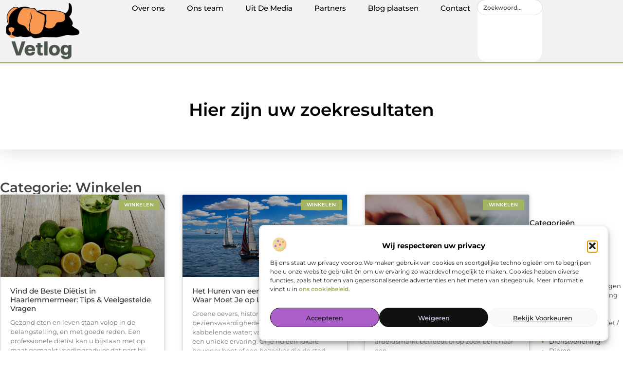

--- FILE ---
content_type: text/html; charset=UTF-8
request_url: https://www.vetlog.nl/category/winkelen/
body_size: 24834
content:
<!doctype html>
<html lang="nl-NL" prefix="og: https://ogp.me/ns#">
<head>
	<meta charset="UTF-8">
	<meta name="viewport" content="width=device-width, initial-scale=1">
	<link rel="profile" href="https://gmpg.org/xfn/11">
		<style>img:is([sizes="auto" i], [sizes^="auto," i]) { contain-intrinsic-size: 3000px 1500px }</style>
	
<!-- Search Engine Optimization door Rank Math - https://rankmath.com/ -->
<title>Winkelen &bull; Vetlog</title>
<meta name="robots" content="follow, index, max-snippet:-1, max-video-preview:-1, max-image-preview:large"/>
<link rel="canonical" href="https://www.vetlog.nl/category/winkelen/" />
<meta property="og:locale" content="nl_NL" />
<meta property="og:type" content="article" />
<meta property="og:title" content="Winkelen &bull; Vetlog" />
<meta property="og:url" content="https://www.vetlog.nl/category/winkelen/" />
<meta property="og:site_name" content="Vetlog" />
<meta name="twitter:card" content="summary_large_image" />
<meta name="twitter:title" content="Winkelen &bull; Vetlog" />
<script type="application/ld+json" class="rank-math-schema">{"@context":"https://schema.org","@graph":[{"@type":"Organization","@id":"https://www.vetlog.nl/#organization","name":"vetlog","url":"https://www.vetlog.nl","logo":{"@type":"ImageObject","@id":"https://www.vetlog.nl/#logo","url":"https://www.vetlog.nl/wp-content/uploads/2021/11/1.vetlog.nl-Logo-355x159px.png","contentUrl":"https://www.vetlog.nl/wp-content/uploads/2021/11/1.vetlog.nl-Logo-355x159px.png","caption":"Vetlog","inLanguage":"nl-NL","width":"355","height":"159"}},{"@type":"WebSite","@id":"https://www.vetlog.nl/#website","url":"https://www.vetlog.nl","name":"Vetlog","alternateName":"vetlog.nl","publisher":{"@id":"https://www.vetlog.nl/#organization"},"inLanguage":"nl-NL"},{"@type":"BreadcrumbList","@id":"https://www.vetlog.nl/category/winkelen/#breadcrumb","itemListElement":[{"@type":"ListItem","position":"1","item":{"@id":"https://www.vetlog.nl/","name":"Home"}},{"@type":"ListItem","position":"2","item":{"@id":"https://www.vetlog.nl/category/winkelen/","name":"Winkelen"}}]},{"@type":"CollectionPage","@id":"https://www.vetlog.nl/category/winkelen/#webpage","url":"https://www.vetlog.nl/category/winkelen/","name":"Winkelen &bull; Vetlog","isPartOf":{"@id":"https://www.vetlog.nl/#website"},"inLanguage":"nl-NL","breadcrumb":{"@id":"https://www.vetlog.nl/category/winkelen/#breadcrumb"}}]}</script>
<!-- /Rank Math WordPress SEO plugin -->

<script>
window._wpemojiSettings = {"baseUrl":"https:\/\/s.w.org\/images\/core\/emoji\/16.0.1\/72x72\/","ext":".png","svgUrl":"https:\/\/s.w.org\/images\/core\/emoji\/16.0.1\/svg\/","svgExt":".svg","source":{"concatemoji":"https:\/\/www.vetlog.nl\/wp-includes\/js\/wp-emoji-release.min.js?ver=6.8.3"}};
/*! This file is auto-generated */
!function(s,n){var o,i,e;function c(e){try{var t={supportTests:e,timestamp:(new Date).valueOf()};sessionStorage.setItem(o,JSON.stringify(t))}catch(e){}}function p(e,t,n){e.clearRect(0,0,e.canvas.width,e.canvas.height),e.fillText(t,0,0);var t=new Uint32Array(e.getImageData(0,0,e.canvas.width,e.canvas.height).data),a=(e.clearRect(0,0,e.canvas.width,e.canvas.height),e.fillText(n,0,0),new Uint32Array(e.getImageData(0,0,e.canvas.width,e.canvas.height).data));return t.every(function(e,t){return e===a[t]})}function u(e,t){e.clearRect(0,0,e.canvas.width,e.canvas.height),e.fillText(t,0,0);for(var n=e.getImageData(16,16,1,1),a=0;a<n.data.length;a++)if(0!==n.data[a])return!1;return!0}function f(e,t,n,a){switch(t){case"flag":return n(e,"\ud83c\udff3\ufe0f\u200d\u26a7\ufe0f","\ud83c\udff3\ufe0f\u200b\u26a7\ufe0f")?!1:!n(e,"\ud83c\udde8\ud83c\uddf6","\ud83c\udde8\u200b\ud83c\uddf6")&&!n(e,"\ud83c\udff4\udb40\udc67\udb40\udc62\udb40\udc65\udb40\udc6e\udb40\udc67\udb40\udc7f","\ud83c\udff4\u200b\udb40\udc67\u200b\udb40\udc62\u200b\udb40\udc65\u200b\udb40\udc6e\u200b\udb40\udc67\u200b\udb40\udc7f");case"emoji":return!a(e,"\ud83e\udedf")}return!1}function g(e,t,n,a){var r="undefined"!=typeof WorkerGlobalScope&&self instanceof WorkerGlobalScope?new OffscreenCanvas(300,150):s.createElement("canvas"),o=r.getContext("2d",{willReadFrequently:!0}),i=(o.textBaseline="top",o.font="600 32px Arial",{});return e.forEach(function(e){i[e]=t(o,e,n,a)}),i}function t(e){var t=s.createElement("script");t.src=e,t.defer=!0,s.head.appendChild(t)}"undefined"!=typeof Promise&&(o="wpEmojiSettingsSupports",i=["flag","emoji"],n.supports={everything:!0,everythingExceptFlag:!0},e=new Promise(function(e){s.addEventListener("DOMContentLoaded",e,{once:!0})}),new Promise(function(t){var n=function(){try{var e=JSON.parse(sessionStorage.getItem(o));if("object"==typeof e&&"number"==typeof e.timestamp&&(new Date).valueOf()<e.timestamp+604800&&"object"==typeof e.supportTests)return e.supportTests}catch(e){}return null}();if(!n){if("undefined"!=typeof Worker&&"undefined"!=typeof OffscreenCanvas&&"undefined"!=typeof URL&&URL.createObjectURL&&"undefined"!=typeof Blob)try{var e="postMessage("+g.toString()+"("+[JSON.stringify(i),f.toString(),p.toString(),u.toString()].join(",")+"));",a=new Blob([e],{type:"text/javascript"}),r=new Worker(URL.createObjectURL(a),{name:"wpTestEmojiSupports"});return void(r.onmessage=function(e){c(n=e.data),r.terminate(),t(n)})}catch(e){}c(n=g(i,f,p,u))}t(n)}).then(function(e){for(var t in e)n.supports[t]=e[t],n.supports.everything=n.supports.everything&&n.supports[t],"flag"!==t&&(n.supports.everythingExceptFlag=n.supports.everythingExceptFlag&&n.supports[t]);n.supports.everythingExceptFlag=n.supports.everythingExceptFlag&&!n.supports.flag,n.DOMReady=!1,n.readyCallback=function(){n.DOMReady=!0}}).then(function(){return e}).then(function(){var e;n.supports.everything||(n.readyCallback(),(e=n.source||{}).concatemoji?t(e.concatemoji):e.wpemoji&&e.twemoji&&(t(e.twemoji),t(e.wpemoji)))}))}((window,document),window._wpemojiSettings);
</script>
<link rel='stylesheet' id='colorboxstyle-css' href='https://www.vetlog.nl/wp-content/plugins/link-library/colorbox/colorbox.css?ver=6.8.3' media='all' />
<style id='wp-emoji-styles-inline-css'>

	img.wp-smiley, img.emoji {
		display: inline !important;
		border: none !important;
		box-shadow: none !important;
		height: 1em !important;
		width: 1em !important;
		margin: 0 0.07em !important;
		vertical-align: -0.1em !important;
		background: none !important;
		padding: 0 !important;
	}
</style>
<link rel='stylesheet' id='wp-block-library-css' href='https://www.vetlog.nl/wp-includes/css/dist/block-library/style.min.css?ver=6.8.3' media='all' />
<style id='global-styles-inline-css'>
:root{--wp--preset--aspect-ratio--square: 1;--wp--preset--aspect-ratio--4-3: 4/3;--wp--preset--aspect-ratio--3-4: 3/4;--wp--preset--aspect-ratio--3-2: 3/2;--wp--preset--aspect-ratio--2-3: 2/3;--wp--preset--aspect-ratio--16-9: 16/9;--wp--preset--aspect-ratio--9-16: 9/16;--wp--preset--color--black: #000000;--wp--preset--color--cyan-bluish-gray: #abb8c3;--wp--preset--color--white: #ffffff;--wp--preset--color--pale-pink: #f78da7;--wp--preset--color--vivid-red: #cf2e2e;--wp--preset--color--luminous-vivid-orange: #ff6900;--wp--preset--color--luminous-vivid-amber: #fcb900;--wp--preset--color--light-green-cyan: #7bdcb5;--wp--preset--color--vivid-green-cyan: #00d084;--wp--preset--color--pale-cyan-blue: #8ed1fc;--wp--preset--color--vivid-cyan-blue: #0693e3;--wp--preset--color--vivid-purple: #9b51e0;--wp--preset--gradient--vivid-cyan-blue-to-vivid-purple: linear-gradient(135deg,rgba(6,147,227,1) 0%,rgb(155,81,224) 100%);--wp--preset--gradient--light-green-cyan-to-vivid-green-cyan: linear-gradient(135deg,rgb(122,220,180) 0%,rgb(0,208,130) 100%);--wp--preset--gradient--luminous-vivid-amber-to-luminous-vivid-orange: linear-gradient(135deg,rgba(252,185,0,1) 0%,rgba(255,105,0,1) 100%);--wp--preset--gradient--luminous-vivid-orange-to-vivid-red: linear-gradient(135deg,rgba(255,105,0,1) 0%,rgb(207,46,46) 100%);--wp--preset--gradient--very-light-gray-to-cyan-bluish-gray: linear-gradient(135deg,rgb(238,238,238) 0%,rgb(169,184,195) 100%);--wp--preset--gradient--cool-to-warm-spectrum: linear-gradient(135deg,rgb(74,234,220) 0%,rgb(151,120,209) 20%,rgb(207,42,186) 40%,rgb(238,44,130) 60%,rgb(251,105,98) 80%,rgb(254,248,76) 100%);--wp--preset--gradient--blush-light-purple: linear-gradient(135deg,rgb(255,206,236) 0%,rgb(152,150,240) 100%);--wp--preset--gradient--blush-bordeaux: linear-gradient(135deg,rgb(254,205,165) 0%,rgb(254,45,45) 50%,rgb(107,0,62) 100%);--wp--preset--gradient--luminous-dusk: linear-gradient(135deg,rgb(255,203,112) 0%,rgb(199,81,192) 50%,rgb(65,88,208) 100%);--wp--preset--gradient--pale-ocean: linear-gradient(135deg,rgb(255,245,203) 0%,rgb(182,227,212) 50%,rgb(51,167,181) 100%);--wp--preset--gradient--electric-grass: linear-gradient(135deg,rgb(202,248,128) 0%,rgb(113,206,126) 100%);--wp--preset--gradient--midnight: linear-gradient(135deg,rgb(2,3,129) 0%,rgb(40,116,252) 100%);--wp--preset--font-size--small: 13px;--wp--preset--font-size--medium: 20px;--wp--preset--font-size--large: 36px;--wp--preset--font-size--x-large: 42px;--wp--preset--spacing--20: 0.44rem;--wp--preset--spacing--30: 0.67rem;--wp--preset--spacing--40: 1rem;--wp--preset--spacing--50: 1.5rem;--wp--preset--spacing--60: 2.25rem;--wp--preset--spacing--70: 3.38rem;--wp--preset--spacing--80: 5.06rem;--wp--preset--shadow--natural: 6px 6px 9px rgba(0, 0, 0, 0.2);--wp--preset--shadow--deep: 12px 12px 50px rgba(0, 0, 0, 0.4);--wp--preset--shadow--sharp: 6px 6px 0px rgba(0, 0, 0, 0.2);--wp--preset--shadow--outlined: 6px 6px 0px -3px rgba(255, 255, 255, 1), 6px 6px rgba(0, 0, 0, 1);--wp--preset--shadow--crisp: 6px 6px 0px rgba(0, 0, 0, 1);}:root { --wp--style--global--content-size: 800px;--wp--style--global--wide-size: 1200px; }:where(body) { margin: 0; }.wp-site-blocks > .alignleft { float: left; margin-right: 2em; }.wp-site-blocks > .alignright { float: right; margin-left: 2em; }.wp-site-blocks > .aligncenter { justify-content: center; margin-left: auto; margin-right: auto; }:where(.wp-site-blocks) > * { margin-block-start: 24px; margin-block-end: 0; }:where(.wp-site-blocks) > :first-child { margin-block-start: 0; }:where(.wp-site-blocks) > :last-child { margin-block-end: 0; }:root { --wp--style--block-gap: 24px; }:root :where(.is-layout-flow) > :first-child{margin-block-start: 0;}:root :where(.is-layout-flow) > :last-child{margin-block-end: 0;}:root :where(.is-layout-flow) > *{margin-block-start: 24px;margin-block-end: 0;}:root :where(.is-layout-constrained) > :first-child{margin-block-start: 0;}:root :where(.is-layout-constrained) > :last-child{margin-block-end: 0;}:root :where(.is-layout-constrained) > *{margin-block-start: 24px;margin-block-end: 0;}:root :where(.is-layout-flex){gap: 24px;}:root :where(.is-layout-grid){gap: 24px;}.is-layout-flow > .alignleft{float: left;margin-inline-start: 0;margin-inline-end: 2em;}.is-layout-flow > .alignright{float: right;margin-inline-start: 2em;margin-inline-end: 0;}.is-layout-flow > .aligncenter{margin-left: auto !important;margin-right: auto !important;}.is-layout-constrained > .alignleft{float: left;margin-inline-start: 0;margin-inline-end: 2em;}.is-layout-constrained > .alignright{float: right;margin-inline-start: 2em;margin-inline-end: 0;}.is-layout-constrained > .aligncenter{margin-left: auto !important;margin-right: auto !important;}.is-layout-constrained > :where(:not(.alignleft):not(.alignright):not(.alignfull)){max-width: var(--wp--style--global--content-size);margin-left: auto !important;margin-right: auto !important;}.is-layout-constrained > .alignwide{max-width: var(--wp--style--global--wide-size);}body .is-layout-flex{display: flex;}.is-layout-flex{flex-wrap: wrap;align-items: center;}.is-layout-flex > :is(*, div){margin: 0;}body .is-layout-grid{display: grid;}.is-layout-grid > :is(*, div){margin: 0;}body{padding-top: 0px;padding-right: 0px;padding-bottom: 0px;padding-left: 0px;}a:where(:not(.wp-element-button)){text-decoration: underline;}:root :where(.wp-element-button, .wp-block-button__link){background-color: #32373c;border-width: 0;color: #fff;font-family: inherit;font-size: inherit;line-height: inherit;padding: calc(0.667em + 2px) calc(1.333em + 2px);text-decoration: none;}.has-black-color{color: var(--wp--preset--color--black) !important;}.has-cyan-bluish-gray-color{color: var(--wp--preset--color--cyan-bluish-gray) !important;}.has-white-color{color: var(--wp--preset--color--white) !important;}.has-pale-pink-color{color: var(--wp--preset--color--pale-pink) !important;}.has-vivid-red-color{color: var(--wp--preset--color--vivid-red) !important;}.has-luminous-vivid-orange-color{color: var(--wp--preset--color--luminous-vivid-orange) !important;}.has-luminous-vivid-amber-color{color: var(--wp--preset--color--luminous-vivid-amber) !important;}.has-light-green-cyan-color{color: var(--wp--preset--color--light-green-cyan) !important;}.has-vivid-green-cyan-color{color: var(--wp--preset--color--vivid-green-cyan) !important;}.has-pale-cyan-blue-color{color: var(--wp--preset--color--pale-cyan-blue) !important;}.has-vivid-cyan-blue-color{color: var(--wp--preset--color--vivid-cyan-blue) !important;}.has-vivid-purple-color{color: var(--wp--preset--color--vivid-purple) !important;}.has-black-background-color{background-color: var(--wp--preset--color--black) !important;}.has-cyan-bluish-gray-background-color{background-color: var(--wp--preset--color--cyan-bluish-gray) !important;}.has-white-background-color{background-color: var(--wp--preset--color--white) !important;}.has-pale-pink-background-color{background-color: var(--wp--preset--color--pale-pink) !important;}.has-vivid-red-background-color{background-color: var(--wp--preset--color--vivid-red) !important;}.has-luminous-vivid-orange-background-color{background-color: var(--wp--preset--color--luminous-vivid-orange) !important;}.has-luminous-vivid-amber-background-color{background-color: var(--wp--preset--color--luminous-vivid-amber) !important;}.has-light-green-cyan-background-color{background-color: var(--wp--preset--color--light-green-cyan) !important;}.has-vivid-green-cyan-background-color{background-color: var(--wp--preset--color--vivid-green-cyan) !important;}.has-pale-cyan-blue-background-color{background-color: var(--wp--preset--color--pale-cyan-blue) !important;}.has-vivid-cyan-blue-background-color{background-color: var(--wp--preset--color--vivid-cyan-blue) !important;}.has-vivid-purple-background-color{background-color: var(--wp--preset--color--vivid-purple) !important;}.has-black-border-color{border-color: var(--wp--preset--color--black) !important;}.has-cyan-bluish-gray-border-color{border-color: var(--wp--preset--color--cyan-bluish-gray) !important;}.has-white-border-color{border-color: var(--wp--preset--color--white) !important;}.has-pale-pink-border-color{border-color: var(--wp--preset--color--pale-pink) !important;}.has-vivid-red-border-color{border-color: var(--wp--preset--color--vivid-red) !important;}.has-luminous-vivid-orange-border-color{border-color: var(--wp--preset--color--luminous-vivid-orange) !important;}.has-luminous-vivid-amber-border-color{border-color: var(--wp--preset--color--luminous-vivid-amber) !important;}.has-light-green-cyan-border-color{border-color: var(--wp--preset--color--light-green-cyan) !important;}.has-vivid-green-cyan-border-color{border-color: var(--wp--preset--color--vivid-green-cyan) !important;}.has-pale-cyan-blue-border-color{border-color: var(--wp--preset--color--pale-cyan-blue) !important;}.has-vivid-cyan-blue-border-color{border-color: var(--wp--preset--color--vivid-cyan-blue) !important;}.has-vivid-purple-border-color{border-color: var(--wp--preset--color--vivid-purple) !important;}.has-vivid-cyan-blue-to-vivid-purple-gradient-background{background: var(--wp--preset--gradient--vivid-cyan-blue-to-vivid-purple) !important;}.has-light-green-cyan-to-vivid-green-cyan-gradient-background{background: var(--wp--preset--gradient--light-green-cyan-to-vivid-green-cyan) !important;}.has-luminous-vivid-amber-to-luminous-vivid-orange-gradient-background{background: var(--wp--preset--gradient--luminous-vivid-amber-to-luminous-vivid-orange) !important;}.has-luminous-vivid-orange-to-vivid-red-gradient-background{background: var(--wp--preset--gradient--luminous-vivid-orange-to-vivid-red) !important;}.has-very-light-gray-to-cyan-bluish-gray-gradient-background{background: var(--wp--preset--gradient--very-light-gray-to-cyan-bluish-gray) !important;}.has-cool-to-warm-spectrum-gradient-background{background: var(--wp--preset--gradient--cool-to-warm-spectrum) !important;}.has-blush-light-purple-gradient-background{background: var(--wp--preset--gradient--blush-light-purple) !important;}.has-blush-bordeaux-gradient-background{background: var(--wp--preset--gradient--blush-bordeaux) !important;}.has-luminous-dusk-gradient-background{background: var(--wp--preset--gradient--luminous-dusk) !important;}.has-pale-ocean-gradient-background{background: var(--wp--preset--gradient--pale-ocean) !important;}.has-electric-grass-gradient-background{background: var(--wp--preset--gradient--electric-grass) !important;}.has-midnight-gradient-background{background: var(--wp--preset--gradient--midnight) !important;}.has-small-font-size{font-size: var(--wp--preset--font-size--small) !important;}.has-medium-font-size{font-size: var(--wp--preset--font-size--medium) !important;}.has-large-font-size{font-size: var(--wp--preset--font-size--large) !important;}.has-x-large-font-size{font-size: var(--wp--preset--font-size--x-large) !important;}
:root :where(.wp-block-pullquote){font-size: 1.5em;line-height: 1.6;}
</style>
<link rel='stylesheet' id='thumbs_rating_styles-css' href='https://www.vetlog.nl/wp-content/plugins/link-library/upvote-downvote/css/style.css?ver=1.0.0' media='all' />
<link rel='stylesheet' id='cmplz-general-css' href='https://www.vetlog.nl/wp-content/plugins/complianz-gdpr/assets/css/cookieblocker.min.css?ver=1741710170' media='all' />
<link rel='stylesheet' id='hello-elementor-css' href='https://www.vetlog.nl/wp-content/themes/hello-elementor/style.min.css?ver=3.4.3' media='all' />
<link rel='stylesheet' id='hello-elementor-theme-style-css' href='https://www.vetlog.nl/wp-content/themes/hello-elementor/theme.min.css?ver=3.4.3' media='all' />
<link rel='stylesheet' id='hello-elementor-header-footer-css' href='https://www.vetlog.nl/wp-content/themes/hello-elementor/header-footer.min.css?ver=3.4.3' media='all' />
<link rel='stylesheet' id='elementor-frontend-css' href='https://www.vetlog.nl/wp-content/plugins/elementor/assets/css/frontend.min.css?ver=3.34.4' media='all' />
<link rel='stylesheet' id='elementor-post-3882-css' href='https://www.vetlog.nl/wp-content/uploads/elementor/css/post-3882.css?ver=1769744708' media='all' />
<link rel='stylesheet' id='e-animation-grow-css' href='https://www.vetlog.nl/wp-content/plugins/elementor/assets/lib/animations/styles/e-animation-grow.min.css?ver=3.34.4' media='all' />
<link rel='stylesheet' id='widget-image-css' href='https://www.vetlog.nl/wp-content/plugins/elementor/assets/css/widget-image.min.css?ver=3.34.4' media='all' />
<link rel='stylesheet' id='widget-nav-menu-css' href='https://www.vetlog.nl/wp-content/plugins/elementor-pro/assets/css/widget-nav-menu.min.css?ver=3.29.1' media='all' />
<link rel='stylesheet' id='widget-search-css' href='https://www.vetlog.nl/wp-content/plugins/elementor-pro/assets/css/widget-search.min.css?ver=3.29.1' media='all' />
<link rel='stylesheet' id='e-animation-wobble-vertical-css' href='https://www.vetlog.nl/wp-content/plugins/elementor/assets/lib/animations/styles/e-animation-wobble-vertical.min.css?ver=3.34.4' media='all' />
<link rel='stylesheet' id='e-animation-fadeIn-css' href='https://www.vetlog.nl/wp-content/plugins/elementor/assets/lib/animations/styles/fadeIn.min.css?ver=3.34.4' media='all' />
<link rel='stylesheet' id='e-motion-fx-css' href='https://www.vetlog.nl/wp-content/plugins/elementor-pro/assets/css/modules/motion-fx.min.css?ver=3.29.1' media='all' />
<link rel='stylesheet' id='e-sticky-css' href='https://www.vetlog.nl/wp-content/plugins/elementor-pro/assets/css/modules/sticky.min.css?ver=3.29.1' media='all' />
<link rel='stylesheet' id='widget-heading-css' href='https://www.vetlog.nl/wp-content/plugins/elementor/assets/css/widget-heading.min.css?ver=3.34.4' media='all' />
<link rel='stylesheet' id='swiper-css' href='https://www.vetlog.nl/wp-content/plugins/elementor/assets/lib/swiper/v8/css/swiper.min.css?ver=8.4.5' media='all' />
<link rel='stylesheet' id='e-swiper-css' href='https://www.vetlog.nl/wp-content/plugins/elementor/assets/css/conditionals/e-swiper.min.css?ver=3.34.4' media='all' />
<link rel='stylesheet' id='widget-posts-css' href='https://www.vetlog.nl/wp-content/plugins/elementor-pro/assets/css/widget-posts.min.css?ver=3.29.1' media='all' />
<link rel='stylesheet' id='widget-sitemap-css' href='https://www.vetlog.nl/wp-content/plugins/elementor-pro/assets/css/widget-sitemap.min.css?ver=3.29.1' media='all' />
<link rel='stylesheet' id='elementor-post-4252-css' href='https://www.vetlog.nl/wp-content/uploads/elementor/css/post-4252.css?ver=1769744709' media='all' />
<link rel='stylesheet' id='elementor-post-4247-css' href='https://www.vetlog.nl/wp-content/uploads/elementor/css/post-4247.css?ver=1769744709' media='all' />
<link rel='stylesheet' id='elementor-post-4236-css' href='https://www.vetlog.nl/wp-content/uploads/elementor/css/post-4236.css?ver=1769744709' media='all' />
<link rel='stylesheet' id='elementor-gf-local-montserrat-css' href='https://www.vetlog.nl/wp-content/uploads/elementor/google-fonts/css/montserrat.css?ver=1748424362' media='all' />
<script src="https://www.vetlog.nl/wp-includes/js/jquery/jquery.min.js?ver=3.7.1" id="jquery-core-js"></script>
<script src="https://www.vetlog.nl/wp-includes/js/jquery/jquery-migrate.min.js?ver=3.4.1" id="jquery-migrate-js"></script>
<script src="https://www.vetlog.nl/wp-content/plugins/link-library/colorbox/jquery.colorbox-min.js?ver=1.3.9" id="colorbox-js"></script>
<script id="thumbs_rating_scripts-js-extra">
var thumbs_rating_ajax = {"ajax_url":"https:\/\/www.vetlog.nl\/wp-admin\/admin-ajax.php","nonce":"9ebfe044bb"};
</script>
<script src="https://www.vetlog.nl/wp-content/plugins/link-library/upvote-downvote/js/general.js?ver=4.0.1" id="thumbs_rating_scripts-js"></script>
<link rel="https://api.w.org/" href="https://www.vetlog.nl/wp-json/" /><link rel="alternate" title="JSON" type="application/json" href="https://www.vetlog.nl/wp-json/wp/v2/categories/266" /><link rel="EditURI" type="application/rsd+xml" title="RSD" href="https://www.vetlog.nl/xmlrpc.php?rsd" />
<meta name="generator" content="WordPress 6.8.3" />
<script type="text/javascript">//<![CDATA[
  function external_links_in_new_windows_loop() {
    if (!document.links) {
      document.links = document.getElementsByTagName('a');
    }
    var change_link = false;
    var force = '';
    var ignore = '';

    for (var t=0; t<document.links.length; t++) {
      var all_links = document.links[t];
      change_link = false;
      
      if(document.links[t].hasAttribute('onClick') == false) {
        // forced if the address starts with http (or also https), but does not link to the current domain
        if(all_links.href.search(/^http/) != -1 && all_links.href.search('www.vetlog.nl') == -1 && all_links.href.search(/^#/) == -1) {
          // console.log('Changed ' + all_links.href);
          change_link = true;
        }
          
        if(force != '' && all_links.href.search(force) != -1) {
          // forced
          // console.log('force ' + all_links.href);
          change_link = true;
        }
        
        if(ignore != '' && all_links.href.search(ignore) != -1) {
          // console.log('ignore ' + all_links.href);
          // ignored
          change_link = false;
        }

        if(change_link == true) {
          // console.log('Changed ' + all_links.href);
          document.links[t].setAttribute('onClick', 'javascript:window.open(\'' + all_links.href.replace(/'/g, '') + '\', \'_blank\', \'noopener\'); return false;');
          document.links[t].removeAttribute('target');
        }
      }
    }
  }
  
  // Load
  function external_links_in_new_windows_load(func)
  {  
    var oldonload = window.onload;
    if (typeof window.onload != 'function'){
      window.onload = func;
    } else {
      window.onload = function(){
        oldonload();
        func();
      }
    }
  }

  external_links_in_new_windows_load(external_links_in_new_windows_loop);
  //]]></script>

			<style>.cmplz-hidden {
					display: none !important;
				}</style><meta name="generator" content="Elementor 3.34.4; features: e_font_icon_svg, additional_custom_breakpoints; settings: css_print_method-external, google_font-enabled, font_display-swap">
			<style>
				.e-con.e-parent:nth-of-type(n+4):not(.e-lazyloaded):not(.e-no-lazyload),
				.e-con.e-parent:nth-of-type(n+4):not(.e-lazyloaded):not(.e-no-lazyload) * {
					background-image: none !important;
				}
				@media screen and (max-height: 1024px) {
					.e-con.e-parent:nth-of-type(n+3):not(.e-lazyloaded):not(.e-no-lazyload),
					.e-con.e-parent:nth-of-type(n+3):not(.e-lazyloaded):not(.e-no-lazyload) * {
						background-image: none !important;
					}
				}
				@media screen and (max-height: 640px) {
					.e-con.e-parent:nth-of-type(n+2):not(.e-lazyloaded):not(.e-no-lazyload),
					.e-con.e-parent:nth-of-type(n+2):not(.e-lazyloaded):not(.e-no-lazyload) * {
						background-image: none !important;
					}
				}
			</style>
			<link rel="icon" href="https://www.vetlog.nl/wp-content/uploads/2021/11/0.vetlog.nl-icon-150x150-px.png" sizes="32x32" />
<link rel="icon" href="https://www.vetlog.nl/wp-content/uploads/2021/11/0.vetlog.nl-icon-150x150-px.png" sizes="192x192" />
<link rel="apple-touch-icon" href="https://www.vetlog.nl/wp-content/uploads/2021/11/0.vetlog.nl-icon-150x150-px.png" />
<meta name="msapplication-TileImage" content="https://www.vetlog.nl/wp-content/uploads/2021/11/0.vetlog.nl-icon-150x150-px.png" />
</head>
<body data-rsssl=1 data-cmplz=1 class="archive category category-winkelen category-266 wp-custom-logo wp-embed-responsive wp-theme-hello-elementor hello-elementor-default elementor-page-4236 elementor-default elementor-template-full-width elementor-kit-3882">


<a class="skip-link screen-reader-text" href="#content">Ga naar de inhoud</a>

		<header data-elementor-type="header" data-elementor-id="4252" class="elementor elementor-4252 elementor-location-header" data-elementor-post-type="elementor_library">
			<header class="elementor-element elementor-element-a73ce51 top e-flex e-con-boxed e-con e-parent" data-id="a73ce51" data-element_type="container" data-settings="{&quot;background_background&quot;:&quot;classic&quot;,&quot;sticky&quot;:&quot;top&quot;,&quot;sticky_on&quot;:[&quot;desktop&quot;,&quot;tablet&quot;,&quot;mobile&quot;],&quot;sticky_offset&quot;:0,&quot;sticky_effects_offset&quot;:0,&quot;sticky_anchor_link_offset&quot;:0}">
					<div class="e-con-inner">
				<div class="elementor-element elementor-element-65f04fc0 elementor-widget__width-initial elementor-widget elementor-widget-theme-site-logo elementor-widget-image" data-id="65f04fc0" data-element_type="widget" data-widget_type="theme-site-logo.default">
				<div class="elementor-widget-container">
											<a href="https://www.vetlog.nl">
			<img width="215" height="159" src="https://www.vetlog.nl/wp-content/uploads/2021/11/cropped-1.vetlog.nl-Logo-355x159px.png" class="elementor-animation-grow attachment-full size-full wp-image-387" alt="" />				</a>
											</div>
				</div>
		<nav class="elementor-element elementor-element-fb4de70 e-con-full e-flex e-con e-child" data-id="fb4de70" data-element_type="container">
				<div class="elementor-element elementor-element-2d22f3b5 elementor-nav-menu--stretch elementor-nav-menu__align-center elementor-nav-menu--dropdown-tablet elementor-nav-menu__text-align-aside elementor-nav-menu--toggle elementor-nav-menu--burger elementor-widget elementor-widget-nav-menu" data-id="2d22f3b5" data-element_type="widget" data-settings="{&quot;full_width&quot;:&quot;stretch&quot;,&quot;layout&quot;:&quot;horizontal&quot;,&quot;submenu_icon&quot;:{&quot;value&quot;:&quot;&lt;svg class=\&quot;e-font-icon-svg e-fas-caret-down\&quot; viewBox=\&quot;0 0 320 512\&quot; xmlns=\&quot;http:\/\/www.w3.org\/2000\/svg\&quot;&gt;&lt;path d=\&quot;M31.3 192h257.3c17.8 0 26.7 21.5 14.1 34.1L174.1 354.8c-7.8 7.8-20.5 7.8-28.3 0L17.2 226.1C4.6 213.5 13.5 192 31.3 192z\&quot;&gt;&lt;\/path&gt;&lt;\/svg&gt;&quot;,&quot;library&quot;:&quot;fa-solid&quot;},&quot;toggle&quot;:&quot;burger&quot;}" data-widget_type="nav-menu.default">
				<div class="elementor-widget-container">
								<nav aria-label="Menu" class="elementor-nav-menu--main elementor-nav-menu__container elementor-nav-menu--layout-horizontal e--pointer-background e--animation-fade">
				<ul id="menu-1-2d22f3b5" class="elementor-nav-menu"><li class="menu-item menu-item-type-post_type menu-item-object-page menu-item-4271"><a href="https://www.vetlog.nl/over-ons/" class="elementor-item">Over ons</a></li>
<li class="menu-item menu-item-type-post_type menu-item-object-page menu-item-4272"><a href="https://www.vetlog.nl/ons-team/" class="elementor-item">Ons team</a></li>
<li class="menu-item menu-item-type-custom menu-item-object-custom menu-item-3365"><a href="/category/media/" class="elementor-item">Uit De Media</a></li>
<li class="menu-item menu-item-type-post_type menu-item-object-page menu-item-129"><a href="https://www.vetlog.nl/partners/" class="elementor-item">Partners</a></li>
<li class="menu-item menu-item-type-post_type menu-item-object-page menu-item-4273"><a href="https://www.vetlog.nl/blog-plaatsen/" class="elementor-item">Blog plaatsen</a></li>
<li class="menu-item menu-item-type-post_type menu-item-object-page menu-item-128"><a href="https://www.vetlog.nl/contact/" class="elementor-item">Contact</a></li>
</ul>			</nav>
					<div class="elementor-menu-toggle" role="button" tabindex="0" aria-label="Menu toggle" aria-expanded="false">
			<svg aria-hidden="true" role="presentation" class="elementor-menu-toggle__icon--open e-font-icon-svg e-eicon-menu-bar" viewBox="0 0 1000 1000" xmlns="http://www.w3.org/2000/svg"><path d="M104 333H896C929 333 958 304 958 271S929 208 896 208H104C71 208 42 237 42 271S71 333 104 333ZM104 583H896C929 583 958 554 958 521S929 458 896 458H104C71 458 42 487 42 521S71 583 104 583ZM104 833H896C929 833 958 804 958 771S929 708 896 708H104C71 708 42 737 42 771S71 833 104 833Z"></path></svg><svg aria-hidden="true" role="presentation" class="elementor-menu-toggle__icon--close e-font-icon-svg e-eicon-close" viewBox="0 0 1000 1000" xmlns="http://www.w3.org/2000/svg"><path d="M742 167L500 408 258 167C246 154 233 150 217 150 196 150 179 158 167 167 154 179 150 196 150 212 150 229 154 242 171 254L408 500 167 742C138 771 138 800 167 829 196 858 225 858 254 829L496 587 738 829C750 842 767 846 783 846 800 846 817 842 829 829 842 817 846 804 846 783 846 767 842 750 829 737L588 500 833 258C863 229 863 200 833 171 804 137 775 137 742 167Z"></path></svg>		</div>
					<nav class="elementor-nav-menu--dropdown elementor-nav-menu__container" aria-hidden="true">
				<ul id="menu-2-2d22f3b5" class="elementor-nav-menu"><li class="menu-item menu-item-type-post_type menu-item-object-page menu-item-4271"><a href="https://www.vetlog.nl/over-ons/" class="elementor-item" tabindex="-1">Over ons</a></li>
<li class="menu-item menu-item-type-post_type menu-item-object-page menu-item-4272"><a href="https://www.vetlog.nl/ons-team/" class="elementor-item" tabindex="-1">Ons team</a></li>
<li class="menu-item menu-item-type-custom menu-item-object-custom menu-item-3365"><a href="/category/media/" class="elementor-item" tabindex="-1">Uit De Media</a></li>
<li class="menu-item menu-item-type-post_type menu-item-object-page menu-item-129"><a href="https://www.vetlog.nl/partners/" class="elementor-item" tabindex="-1">Partners</a></li>
<li class="menu-item menu-item-type-post_type menu-item-object-page menu-item-4273"><a href="https://www.vetlog.nl/blog-plaatsen/" class="elementor-item" tabindex="-1">Blog plaatsen</a></li>
<li class="menu-item menu-item-type-post_type menu-item-object-page menu-item-128"><a href="https://www.vetlog.nl/contact/" class="elementor-item" tabindex="-1">Contact</a></li>
</ul>			</nav>
						</div>
				</div>
				<div class="elementor-element elementor-element-468711a5 elementor-widget__width-initial elementor-hidden-mobile elementor-widget elementor-widget-search" data-id="468711a5" data-element_type="widget" data-settings="{&quot;submit_trigger&quot;:&quot;key_enter&quot;,&quot;pagination_type_options&quot;:&quot;none&quot;}" data-widget_type="search.default">
				<div class="elementor-widget-container">
							<search class="e-search hidden" role="search">
			<form class="e-search-form" action="https://www.vetlog.nl" method="get">

				
				<label class="e-search-label" for="search-468711a5">
					<span class="elementor-screen-only">
						Zoeken					</span>
					<svg aria-hidden="true" class="e-font-icon-svg e-fas-search" viewBox="0 0 512 512" xmlns="http://www.w3.org/2000/svg"><path d="M505 442.7L405.3 343c-4.5-4.5-10.6-7-17-7H372c27.6-35.3 44-79.7 44-128C416 93.1 322.9 0 208 0S0 93.1 0 208s93.1 208 208 208c48.3 0 92.7-16.4 128-44v16.3c0 6.4 2.5 12.5 7 17l99.7 99.7c9.4 9.4 24.6 9.4 33.9 0l28.3-28.3c9.4-9.4 9.4-24.6.1-34zM208 336c-70.7 0-128-57.2-128-128 0-70.7 57.2-128 128-128 70.7 0 128 57.2 128 128 0 70.7-57.2 128-128 128z"></path></svg>				</label>

				<div class="e-search-input-wrapper">
					<input id="search-468711a5" placeholder="Zoekwoord..." class="e-search-input" type="search" name="s" value="" autocomplete="on" role="combobox" aria-autocomplete="list" aria-expanded="false" aria-controls="results-468711a5" aria-haspopup="listbox">
															<output id="results-468711a5" class="e-search-results-container hide-loader" aria-live="polite" aria-atomic="true" aria-label="Resultaten voor zoekopdracht" tabindex="0">
						<div class="e-search-results"></div>
											</output>
									</div>
				
				
				<button class="e-search-submit elementor-screen-only " type="submit" aria-label="Zoeken">
					
									</button>
				<input type="hidden" name="e_search_props" value="468711a5-4252">
			</form>
		</search>
						</div>
				</div>
				</nav>
				<div class="elementor-element elementor-element-726c2bf9 elementor-view-framed elementor-widget__width-auto elementor-fixed elementor-shape-circle elementor-invisible elementor-widget elementor-widget-icon" data-id="726c2bf9" data-element_type="widget" data-settings="{&quot;_position&quot;:&quot;fixed&quot;,&quot;motion_fx_motion_fx_scrolling&quot;:&quot;yes&quot;,&quot;motion_fx_opacity_effect&quot;:&quot;yes&quot;,&quot;motion_fx_opacity_range&quot;:{&quot;unit&quot;:&quot;%&quot;,&quot;size&quot;:&quot;&quot;,&quot;sizes&quot;:{&quot;start&quot;:0,&quot;end&quot;:45}},&quot;_animation&quot;:&quot;fadeIn&quot;,&quot;_animation_delay&quot;:200,&quot;motion_fx_opacity_direction&quot;:&quot;out-in&quot;,&quot;motion_fx_opacity_level&quot;:{&quot;unit&quot;:&quot;px&quot;,&quot;size&quot;:10,&quot;sizes&quot;:[]},&quot;motion_fx_devices&quot;:[&quot;desktop&quot;,&quot;tablet&quot;,&quot;mobile&quot;]}" data-widget_type="icon.default">
				<div class="elementor-widget-container">
							<div class="elementor-icon-wrapper">
			<a class="elementor-icon elementor-animation-wobble-vertical" href="#top">
			<svg aria-hidden="true" class="e-font-icon-svg e-fas-arrow-up" viewBox="0 0 448 512" xmlns="http://www.w3.org/2000/svg"><path d="M34.9 289.5l-22.2-22.2c-9.4-9.4-9.4-24.6 0-33.9L207 39c9.4-9.4 24.6-9.4 33.9 0l194.3 194.3c9.4 9.4 9.4 24.6 0 33.9L413 289.4c-9.5 9.5-25 9.3-34.3-.4L264 168.6V456c0 13.3-10.7 24-24 24h-32c-13.3 0-24-10.7-24-24V168.6L69.2 289.1c-9.3 9.8-24.8 10-34.3.4z"></path></svg>			</a>
		</div>
						</div>
				</div>
					</div>
				</header>
				</header>
				<div data-elementor-type="archive" data-elementor-id="4236" class="elementor elementor-4236 elementor-location-archive" data-elementor-post-type="elementor_library">
			<section class="elementor-element elementor-element-1ae61133 e-flex e-con-boxed e-con e-parent" data-id="1ae61133" data-element_type="container" data-settings="{&quot;background_background&quot;:&quot;classic&quot;}">
					<div class="e-con-inner">
				<div class="elementor-element elementor-element-1d1c9254 elementor-widget elementor-widget-heading" data-id="1d1c9254" data-element_type="widget" data-widget_type="heading.default">
				<div class="elementor-widget-container">
					<h1 class="elementor-heading-title elementor-size-default">Hier zijn uw zoekresultaten</h1>				</div>
				</div>
					</div>
				</section>
		<section class="elementor-element elementor-element-2e9c2191 e-flex e-con-boxed e-con e-parent" data-id="2e9c2191" data-element_type="container">
					<div class="e-con-inner">
		<article class="elementor-element elementor-element-1e02f648 e-con-full e-flex e-con e-child" data-id="1e02f648" data-element_type="container">
				<div class="elementor-element elementor-element-294bf483 elementor-widget elementor-widget-theme-archive-title elementor-page-title elementor-widget-heading" data-id="294bf483" data-element_type="widget" data-widget_type="theme-archive-title.default">
				<div class="elementor-widget-container">
					<h2 class="elementor-heading-title elementor-size-default">Categorie: Winkelen</h2>				</div>
				</div>
				<div class="elementor-element elementor-element-2907027f elementor-grid-3 elementor-grid-tablet-2 elementor-grid-mobile-1 elementor-posts--thumbnail-top elementor-card-shadow-yes elementor-posts__hover-gradient load-more-align-center elementor-widget elementor-widget-archive-posts" data-id="2907027f" data-element_type="widget" data-settings="{&quot;pagination_type&quot;:&quot;load_more_on_click&quot;,&quot;archive_cards_row_gap&quot;:{&quot;unit&quot;:&quot;px&quot;,&quot;size&quot;:40,&quot;sizes&quot;:[]},&quot;archive_cards_row_gap_mobile&quot;:{&quot;unit&quot;:&quot;px&quot;,&quot;size&quot;:25,&quot;sizes&quot;:[]},&quot;archive_cards_columns&quot;:&quot;3&quot;,&quot;archive_cards_columns_tablet&quot;:&quot;2&quot;,&quot;archive_cards_columns_mobile&quot;:&quot;1&quot;,&quot;archive_cards_row_gap_tablet&quot;:{&quot;unit&quot;:&quot;px&quot;,&quot;size&quot;:&quot;&quot;,&quot;sizes&quot;:[]},&quot;load_more_spinner&quot;:{&quot;value&quot;:&quot;fas fa-spinner&quot;,&quot;library&quot;:&quot;fa-solid&quot;}}" data-widget_type="archive-posts.archive_cards">
				<div class="elementor-widget-container">
							<div class="elementor-posts-container elementor-posts elementor-posts--skin-cards elementor-grid">
				<article class="elementor-post elementor-grid-item post-1381 post type-post status-publish format-standard has-post-thumbnail hentry category-winkelen">
			<div class="elementor-post__card">
				<a class="elementor-post__thumbnail__link" href="https://www.vetlog.nl/winkelen/vind-de-beste-dietist-in-haarlemmermeer-tips-veelgestelde-vragen/" tabindex="-1" ><div class="elementor-post__thumbnail"><img fetchpriority="high" width="1280" height="853" src="https://www.vetlog.nl/wp-content/uploads/2024/02/g688661bc0c7f1abf63e66aab9c79883f060e013cf3c2c54b0cb0f84d407893ebcd8ffb1afc438565c501e447b96c61188a426b3ae275196d8bc13a3bffd24a8d_1280.jpg" class="elementor-animation-grow attachment-1536x1536 size-1536x1536 wp-image-1380" alt="" decoding="async" srcset="https://www.vetlog.nl/wp-content/uploads/2024/02/g688661bc0c7f1abf63e66aab9c79883f060e013cf3c2c54b0cb0f84d407893ebcd8ffb1afc438565c501e447b96c61188a426b3ae275196d8bc13a3bffd24a8d_1280.jpg 1280w, https://www.vetlog.nl/wp-content/uploads/2024/02/g688661bc0c7f1abf63e66aab9c79883f060e013cf3c2c54b0cb0f84d407893ebcd8ffb1afc438565c501e447b96c61188a426b3ae275196d8bc13a3bffd24a8d_1280-300x200.jpg 300w, https://www.vetlog.nl/wp-content/uploads/2024/02/g688661bc0c7f1abf63e66aab9c79883f060e013cf3c2c54b0cb0f84d407893ebcd8ffb1afc438565c501e447b96c61188a426b3ae275196d8bc13a3bffd24a8d_1280-1024x682.jpg 1024w, https://www.vetlog.nl/wp-content/uploads/2024/02/g688661bc0c7f1abf63e66aab9c79883f060e013cf3c2c54b0cb0f84d407893ebcd8ffb1afc438565c501e447b96c61188a426b3ae275196d8bc13a3bffd24a8d_1280-768x512.jpg 768w, https://www.vetlog.nl/wp-content/uploads/2024/02/g688661bc0c7f1abf63e66aab9c79883f060e013cf3c2c54b0cb0f84d407893ebcd8ffb1afc438565c501e447b96c61188a426b3ae275196d8bc13a3bffd24a8d_1280-480x320.jpg 480w, https://www.vetlog.nl/wp-content/uploads/2024/02/g688661bc0c7f1abf63e66aab9c79883f060e013cf3c2c54b0cb0f84d407893ebcd8ffb1afc438565c501e447b96c61188a426b3ae275196d8bc13a3bffd24a8d_1280-280x186.jpg 280w, https://www.vetlog.nl/wp-content/uploads/2024/02/g688661bc0c7f1abf63e66aab9c79883f060e013cf3c2c54b0cb0f84d407893ebcd8ffb1afc438565c501e447b96c61188a426b3ae275196d8bc13a3bffd24a8d_1280-960x640.jpg 960w, https://www.vetlog.nl/wp-content/uploads/2024/02/g688661bc0c7f1abf63e66aab9c79883f060e013cf3c2c54b0cb0f84d407893ebcd8ffb1afc438565c501e447b96c61188a426b3ae275196d8bc13a3bffd24a8d_1280-600x400.jpg 600w, https://www.vetlog.nl/wp-content/uploads/2024/02/g688661bc0c7f1abf63e66aab9c79883f060e013cf3c2c54b0cb0f84d407893ebcd8ffb1afc438565c501e447b96c61188a426b3ae275196d8bc13a3bffd24a8d_1280-585x390.jpg 585w" sizes="(max-width: 1280px) 100vw, 1280px" /></div></a>
				<div class="elementor-post__badge">Winkelen</div>
				<div class="elementor-post__text">
				<h3 class="elementor-post__title">
			<a href="https://www.vetlog.nl/winkelen/vind-de-beste-dietist-in-haarlemmermeer-tips-veelgestelde-vragen/" >
				Vind de Beste Diëtist in Haarlemmermeer: Tips &amp; Veelgestelde Vragen			</a>
		</h3>
				<div class="elementor-post__excerpt">
			<p>Gezond eten en leven staan volop in de belangstelling, en met goede reden. Een professionele di&euml;tist kan u bijstaan met op maat gemaakt voedingsadvies dat past bij uw leefstijl en</p>
		</div>
				</div>
					</div>
		</article>
				<article class="elementor-post elementor-grid-item post-1547 post type-post status-publish format-standard has-post-thumbnail hentry category-winkelen">
			<div class="elementor-post__card">
				<a class="elementor-post__thumbnail__link" href="https://www.vetlog.nl/winkelen/het-huren-van-een-boot-in-amersfoort-waar-moet-je-op-letten/" tabindex="-1" ><div class="elementor-post__thumbnail"><img width="1280" height="603" src="https://www.vetlog.nl/wp-content/uploads/2024/03/g1444afc1aadc64a8965bca3ac3b90357968efefd9539104e5b471e974c01a6208f79f3a6f19433205421a9b40300f9695210ad6dda814c6b5f1380617ebcec31_1280.jpg" class="elementor-animation-grow attachment-1536x1536 size-1536x1536 wp-image-1546" alt="" decoding="async" srcset="https://www.vetlog.nl/wp-content/uploads/2024/03/g1444afc1aadc64a8965bca3ac3b90357968efefd9539104e5b471e974c01a6208f79f3a6f19433205421a9b40300f9695210ad6dda814c6b5f1380617ebcec31_1280.jpg 1280w, https://www.vetlog.nl/wp-content/uploads/2024/03/g1444afc1aadc64a8965bca3ac3b90357968efefd9539104e5b471e974c01a6208f79f3a6f19433205421a9b40300f9695210ad6dda814c6b5f1380617ebcec31_1280-300x141.jpg 300w, https://www.vetlog.nl/wp-content/uploads/2024/03/g1444afc1aadc64a8965bca3ac3b90357968efefd9539104e5b471e974c01a6208f79f3a6f19433205421a9b40300f9695210ad6dda814c6b5f1380617ebcec31_1280-1024x482.jpg 1024w, https://www.vetlog.nl/wp-content/uploads/2024/03/g1444afc1aadc64a8965bca3ac3b90357968efefd9539104e5b471e974c01a6208f79f3a6f19433205421a9b40300f9695210ad6dda814c6b5f1380617ebcec31_1280-768x362.jpg 768w, https://www.vetlog.nl/wp-content/uploads/2024/03/g1444afc1aadc64a8965bca3ac3b90357968efefd9539104e5b471e974c01a6208f79f3a6f19433205421a9b40300f9695210ad6dda814c6b5f1380617ebcec31_1280-960x452.jpg 960w, https://www.vetlog.nl/wp-content/uploads/2024/03/g1444afc1aadc64a8965bca3ac3b90357968efefd9539104e5b471e974c01a6208f79f3a6f19433205421a9b40300f9695210ad6dda814c6b5f1380617ebcec31_1280-849x400.jpg 849w, https://www.vetlog.nl/wp-content/uploads/2024/03/g1444afc1aadc64a8965bca3ac3b90357968efefd9539104e5b471e974c01a6208f79f3a6f19433205421a9b40300f9695210ad6dda814c6b5f1380617ebcec31_1280-585x276.jpg 585w" sizes="(max-width: 1280px) 100vw, 1280px" /></div></a>
				<div class="elementor-post__badge">Winkelen</div>
				<div class="elementor-post__text">
				<h3 class="elementor-post__title">
			<a href="https://www.vetlog.nl/winkelen/het-huren-van-een-boot-in-amersfoort-waar-moet-je-op-letten/" >
				Het Huren van een Boot in Amersfoort: Waar Moet Je op Letten?			</a>
		</h3>
				<div class="elementor-post__excerpt">
			<p>Groene oevers, historische bezienswaardigheden, en het zachte kabbelende water; varen door Amersfoort is een unieke ervaring. Of je nu een lokale bewoner bent of een bezoeker die de stad vanuit</p>
		</div>
				</div>
					</div>
		</article>
				<article class="elementor-post elementor-grid-item post-1493 post type-post status-publish format-standard has-post-thumbnail hentry category-winkelen">
			<div class="elementor-post__card">
				<a class="elementor-post__thumbnail__link" href="https://www.vetlog.nl/winkelen/vind-uw-ideale-baan-in-zwolle-waar-u-op-moet-letten/" tabindex="-1" ><div class="elementor-post__thumbnail"><img loading="lazy" width="1280" height="853" src="https://www.vetlog.nl/wp-content/uploads/2024/03/g50376f55f2772115b19eb357d835f8e8e8762a88a5fb84f2d7823c422e0b8d4c709c9291aab54f703e24f7456cf55ecf_1280.jpg" class="elementor-animation-grow attachment-1536x1536 size-1536x1536 wp-image-1492" alt="" decoding="async" srcset="https://www.vetlog.nl/wp-content/uploads/2024/03/g50376f55f2772115b19eb357d835f8e8e8762a88a5fb84f2d7823c422e0b8d4c709c9291aab54f703e24f7456cf55ecf_1280.jpg 1280w, https://www.vetlog.nl/wp-content/uploads/2024/03/g50376f55f2772115b19eb357d835f8e8e8762a88a5fb84f2d7823c422e0b8d4c709c9291aab54f703e24f7456cf55ecf_1280-300x200.jpg 300w, https://www.vetlog.nl/wp-content/uploads/2024/03/g50376f55f2772115b19eb357d835f8e8e8762a88a5fb84f2d7823c422e0b8d4c709c9291aab54f703e24f7456cf55ecf_1280-1024x682.jpg 1024w, https://www.vetlog.nl/wp-content/uploads/2024/03/g50376f55f2772115b19eb357d835f8e8e8762a88a5fb84f2d7823c422e0b8d4c709c9291aab54f703e24f7456cf55ecf_1280-768x512.jpg 768w, https://www.vetlog.nl/wp-content/uploads/2024/03/g50376f55f2772115b19eb357d835f8e8e8762a88a5fb84f2d7823c422e0b8d4c709c9291aab54f703e24f7456cf55ecf_1280-480x320.jpg 480w, https://www.vetlog.nl/wp-content/uploads/2024/03/g50376f55f2772115b19eb357d835f8e8e8762a88a5fb84f2d7823c422e0b8d4c709c9291aab54f703e24f7456cf55ecf_1280-280x186.jpg 280w, https://www.vetlog.nl/wp-content/uploads/2024/03/g50376f55f2772115b19eb357d835f8e8e8762a88a5fb84f2d7823c422e0b8d4c709c9291aab54f703e24f7456cf55ecf_1280-960x640.jpg 960w, https://www.vetlog.nl/wp-content/uploads/2024/03/g50376f55f2772115b19eb357d835f8e8e8762a88a5fb84f2d7823c422e0b8d4c709c9291aab54f703e24f7456cf55ecf_1280-600x400.jpg 600w, https://www.vetlog.nl/wp-content/uploads/2024/03/g50376f55f2772115b19eb357d835f8e8e8762a88a5fb84f2d7823c422e0b8d4c709c9291aab54f703e24f7456cf55ecf_1280-585x390.jpg 585w" sizes="(max-width: 1280px) 100vw, 1280px" /></div></a>
				<div class="elementor-post__badge">Winkelen</div>
				<div class="elementor-post__text">
				<h3 class="elementor-post__title">
			<a href="https://www.vetlog.nl/winkelen/vind-uw-ideale-baan-in-zwolle-waar-u-op-moet-letten/" >
				Vind uw ideale baan in Zwolle &#8211; Waar u op moet letten			</a>
		</h3>
				<div class="elementor-post__excerpt">
			<p>In een bloeiende arbeidsmarkt zoals Zwolle is het vinden van de juiste baan even spannend als uitdagend. Of u nu net de arbeidsmarkt betreedt of op zoek bent naar een</p>
		</div>
				</div>
					</div>
		</article>
				<article class="elementor-post elementor-grid-item post-1650 post type-post status-publish format-standard has-post-thumbnail hentry category-winkelen">
			<div class="elementor-post__card">
				<a class="elementor-post__thumbnail__link" href="https://www.vetlog.nl/winkelen/elektronica-in-amsterdam-een-overzicht-van-belangrijke-overwegingen-bij-het-kopen-van-gadgets/" tabindex="-1" ><div class="elementor-post__thumbnail"><img loading="lazy" width="1280" height="853" src="https://www.vetlog.nl/wp-content/uploads/2024/04/g9c625da06a0cab748b4b44b99d623f06746ca6dcd8d011f16eb46b2fd466437392ea4b47225a21f1a495cd5de88945e6a52cca0f540741a8dc6f68d140b5216b_1280.jpg" class="elementor-animation-grow attachment-1536x1536 size-1536x1536 wp-image-1649" alt="" decoding="async" srcset="https://www.vetlog.nl/wp-content/uploads/2024/04/g9c625da06a0cab748b4b44b99d623f06746ca6dcd8d011f16eb46b2fd466437392ea4b47225a21f1a495cd5de88945e6a52cca0f540741a8dc6f68d140b5216b_1280.jpg 1280w, https://www.vetlog.nl/wp-content/uploads/2024/04/g9c625da06a0cab748b4b44b99d623f06746ca6dcd8d011f16eb46b2fd466437392ea4b47225a21f1a495cd5de88945e6a52cca0f540741a8dc6f68d140b5216b_1280-300x200.jpg 300w, https://www.vetlog.nl/wp-content/uploads/2024/04/g9c625da06a0cab748b4b44b99d623f06746ca6dcd8d011f16eb46b2fd466437392ea4b47225a21f1a495cd5de88945e6a52cca0f540741a8dc6f68d140b5216b_1280-1024x682.jpg 1024w, https://www.vetlog.nl/wp-content/uploads/2024/04/g9c625da06a0cab748b4b44b99d623f06746ca6dcd8d011f16eb46b2fd466437392ea4b47225a21f1a495cd5de88945e6a52cca0f540741a8dc6f68d140b5216b_1280-768x512.jpg 768w, https://www.vetlog.nl/wp-content/uploads/2024/04/g9c625da06a0cab748b4b44b99d623f06746ca6dcd8d011f16eb46b2fd466437392ea4b47225a21f1a495cd5de88945e6a52cca0f540741a8dc6f68d140b5216b_1280-480x320.jpg 480w, https://www.vetlog.nl/wp-content/uploads/2024/04/g9c625da06a0cab748b4b44b99d623f06746ca6dcd8d011f16eb46b2fd466437392ea4b47225a21f1a495cd5de88945e6a52cca0f540741a8dc6f68d140b5216b_1280-280x186.jpg 280w, https://www.vetlog.nl/wp-content/uploads/2024/04/g9c625da06a0cab748b4b44b99d623f06746ca6dcd8d011f16eb46b2fd466437392ea4b47225a21f1a495cd5de88945e6a52cca0f540741a8dc6f68d140b5216b_1280-960x640.jpg 960w, https://www.vetlog.nl/wp-content/uploads/2024/04/g9c625da06a0cab748b4b44b99d623f06746ca6dcd8d011f16eb46b2fd466437392ea4b47225a21f1a495cd5de88945e6a52cca0f540741a8dc6f68d140b5216b_1280-600x400.jpg 600w, https://www.vetlog.nl/wp-content/uploads/2024/04/g9c625da06a0cab748b4b44b99d623f06746ca6dcd8d011f16eb46b2fd466437392ea4b47225a21f1a495cd5de88945e6a52cca0f540741a8dc6f68d140b5216b_1280-585x390.jpg 585w" sizes="(max-width: 1280px) 100vw, 1280px" /></div></a>
				<div class="elementor-post__badge">Winkelen</div>
				<div class="elementor-post__text">
				<h3 class="elementor-post__title">
			<a href="https://www.vetlog.nl/winkelen/elektronica-in-amsterdam-een-overzicht-van-belangrijke-overwegingen-bij-het-kopen-van-gadgets/" >
				Elektronica in Amsterdam: Een Overzicht van Belangrijke Overwegingen bij het Kopen van Gadgets			</a>
		</h3>
				<div class="elementor-post__excerpt">
			<p>Van de bruisende straten van de Kalverstraat tot de bekende winkelstraten in de Jordaan, Amsterdam is een paradijs voor gadgetliefhebbers. Dus je bent op zoek naar de nieuwste elektronica in</p>
		</div>
				</div>
					</div>
		</article>
				<article class="elementor-post elementor-grid-item post-1419 post type-post status-publish format-standard has-post-thumbnail hentry category-winkelen">
			<div class="elementor-post__card">
				<a class="elementor-post__thumbnail__link" href="https://www.vetlog.nl/winkelen/fietsenstalling-apeldoorn-tips-en-belangrijke-informatie/" tabindex="-1" ><div class="elementor-post__thumbnail"><img loading="lazy" width="1280" height="961" src="https://www.vetlog.nl/wp-content/uploads/2024/02/g2ec46867e4785c9c8ae965afa68a85914c270094e959229230de12a5e9eb4e2ceab4cc3a26b8cded66441806b1c5866d_1280.jpg" class="elementor-animation-grow attachment-1536x1536 size-1536x1536 wp-image-1418" alt="" decoding="async" srcset="https://www.vetlog.nl/wp-content/uploads/2024/02/g2ec46867e4785c9c8ae965afa68a85914c270094e959229230de12a5e9eb4e2ceab4cc3a26b8cded66441806b1c5866d_1280.jpg 1280w, https://www.vetlog.nl/wp-content/uploads/2024/02/g2ec46867e4785c9c8ae965afa68a85914c270094e959229230de12a5e9eb4e2ceab4cc3a26b8cded66441806b1c5866d_1280-300x225.jpg 300w, https://www.vetlog.nl/wp-content/uploads/2024/02/g2ec46867e4785c9c8ae965afa68a85914c270094e959229230de12a5e9eb4e2ceab4cc3a26b8cded66441806b1c5866d_1280-1024x769.jpg 1024w, https://www.vetlog.nl/wp-content/uploads/2024/02/g2ec46867e4785c9c8ae965afa68a85914c270094e959229230de12a5e9eb4e2ceab4cc3a26b8cded66441806b1c5866d_1280-768x577.jpg 768w, https://www.vetlog.nl/wp-content/uploads/2024/02/g2ec46867e4785c9c8ae965afa68a85914c270094e959229230de12a5e9eb4e2ceab4cc3a26b8cded66441806b1c5866d_1280-760x570.jpg 760w, https://www.vetlog.nl/wp-content/uploads/2024/02/g2ec46867e4785c9c8ae965afa68a85914c270094e959229230de12a5e9eb4e2ceab4cc3a26b8cded66441806b1c5866d_1280-960x721.jpg 960w, https://www.vetlog.nl/wp-content/uploads/2024/02/g2ec46867e4785c9c8ae965afa68a85914c270094e959229230de12a5e9eb4e2ceab4cc3a26b8cded66441806b1c5866d_1280-533x400.jpg 533w, https://www.vetlog.nl/wp-content/uploads/2024/02/g2ec46867e4785c9c8ae965afa68a85914c270094e959229230de12a5e9eb4e2ceab4cc3a26b8cded66441806b1c5866d_1280-585x439.jpg 585w" sizes="(max-width: 1280px) 100vw, 1280px" /></div></a>
				<div class="elementor-post__badge">Winkelen</div>
				<div class="elementor-post__text">
				<h3 class="elementor-post__title">
			<a href="https://www.vetlog.nl/winkelen/fietsenstalling-apeldoorn-tips-en-belangrijke-informatie/" >
				Fietsenstalling Apeldoorn: Tips en Belangrijke Informatie			</a>
		</h3>
				<div class="elementor-post__excerpt">
			<p>Fietsen is een prachtige manier om Apeldoorn en haar mooie omgeving te verkennen. Maar waar laat je je fiets als je even niet op het zadel zit? In deze blog</p>
		</div>
				</div>
					</div>
		</article>
				<article class="elementor-post elementor-grid-item post-1333 post type-post status-publish format-standard has-post-thumbnail hentry category-winkelen">
			<div class="elementor-post__card">
				<a class="elementor-post__thumbnail__link" href="https://www.vetlog.nl/winkelen/kies-het-juiste-incassobureau-in-den-haag-waar-moet-u-op-letten/" tabindex="-1" ><div class="elementor-post__thumbnail"><img loading="lazy" width="1280" height="805" src="https://www.vetlog.nl/wp-content/uploads/2024/02/g71dd2b2cc63057f5709d463db73eec9f34ac595677476ff028d9e09f6af27c8ee68c8d7ddb5a6ee3845632900c8b67f41ed1ef4a0f04982209ba4f503ce8e916_1280.jpg" class="elementor-animation-grow attachment-1536x1536 size-1536x1536 wp-image-1332" alt="" decoding="async" srcset="https://www.vetlog.nl/wp-content/uploads/2024/02/g71dd2b2cc63057f5709d463db73eec9f34ac595677476ff028d9e09f6af27c8ee68c8d7ddb5a6ee3845632900c8b67f41ed1ef4a0f04982209ba4f503ce8e916_1280.jpg 1280w, https://www.vetlog.nl/wp-content/uploads/2024/02/g71dd2b2cc63057f5709d463db73eec9f34ac595677476ff028d9e09f6af27c8ee68c8d7ddb5a6ee3845632900c8b67f41ed1ef4a0f04982209ba4f503ce8e916_1280-300x189.jpg 300w, https://www.vetlog.nl/wp-content/uploads/2024/02/g71dd2b2cc63057f5709d463db73eec9f34ac595677476ff028d9e09f6af27c8ee68c8d7ddb5a6ee3845632900c8b67f41ed1ef4a0f04982209ba4f503ce8e916_1280-1024x644.jpg 1024w, https://www.vetlog.nl/wp-content/uploads/2024/02/g71dd2b2cc63057f5709d463db73eec9f34ac595677476ff028d9e09f6af27c8ee68c8d7ddb5a6ee3845632900c8b67f41ed1ef4a0f04982209ba4f503ce8e916_1280-768x483.jpg 768w, https://www.vetlog.nl/wp-content/uploads/2024/02/g71dd2b2cc63057f5709d463db73eec9f34ac595677476ff028d9e09f6af27c8ee68c8d7ddb5a6ee3845632900c8b67f41ed1ef4a0f04982209ba4f503ce8e916_1280-960x604.jpg 960w, https://www.vetlog.nl/wp-content/uploads/2024/02/g71dd2b2cc63057f5709d463db73eec9f34ac595677476ff028d9e09f6af27c8ee68c8d7ddb5a6ee3845632900c8b67f41ed1ef4a0f04982209ba4f503ce8e916_1280-636x400.jpg 636w, https://www.vetlog.nl/wp-content/uploads/2024/02/g71dd2b2cc63057f5709d463db73eec9f34ac595677476ff028d9e09f6af27c8ee68c8d7ddb5a6ee3845632900c8b67f41ed1ef4a0f04982209ba4f503ce8e916_1280-585x368.jpg 585w" sizes="(max-width: 1280px) 100vw, 1280px" /></div></a>
				<div class="elementor-post__badge">Winkelen</div>
				<div class="elementor-post__text">
				<h3 class="elementor-post__title">
			<a href="https://www.vetlog.nl/winkelen/kies-het-juiste-incassobureau-in-den-haag-waar-moet-u-op-letten/" >
				Kies het Juiste Incassobureau in Den Haag: Waar Moet U Op Letten?			</a>
		</h3>
				<div class="elementor-post__excerpt">
			<p>Op zoek naar een incassobureau in Den Haag kan een uitdagende taak zijn. Met zo veel factoren om rekening mee te houden, is het essentieel dat u de juiste keuze</p>
		</div>
				</div>
					</div>
		</article>
				<article class="elementor-post elementor-grid-item post-1285 post type-post status-publish format-standard has-post-thumbnail hentry category-winkelen">
			<div class="elementor-post__card">
				<a class="elementor-post__thumbnail__link" href="https://www.vetlog.nl/winkelen/op-zoek-naar-een-hovenier-in-utrecht-dit-zijn-de-vragen-die-je-moet-stellen/" tabindex="-1" ><div class="elementor-post__thumbnail"><img loading="lazy" width="1280" height="853" src="https://www.vetlog.nl/wp-content/uploads/2024/01/g590d2d805983492682eea2d66e04aafa39564c22f0878c73f75ff6e1920d72eb62550e272625c4972a5d2e0136fd1b0cbadab82366302356a84c175befdb923a_1280.jpg" class="elementor-animation-grow attachment-1536x1536 size-1536x1536 wp-image-1279" alt="" decoding="async" srcset="https://www.vetlog.nl/wp-content/uploads/2024/01/g590d2d805983492682eea2d66e04aafa39564c22f0878c73f75ff6e1920d72eb62550e272625c4972a5d2e0136fd1b0cbadab82366302356a84c175befdb923a_1280.jpg 1280w, https://www.vetlog.nl/wp-content/uploads/2024/01/g590d2d805983492682eea2d66e04aafa39564c22f0878c73f75ff6e1920d72eb62550e272625c4972a5d2e0136fd1b0cbadab82366302356a84c175befdb923a_1280-300x200.jpg 300w, https://www.vetlog.nl/wp-content/uploads/2024/01/g590d2d805983492682eea2d66e04aafa39564c22f0878c73f75ff6e1920d72eb62550e272625c4972a5d2e0136fd1b0cbadab82366302356a84c175befdb923a_1280-1024x682.jpg 1024w, https://www.vetlog.nl/wp-content/uploads/2024/01/g590d2d805983492682eea2d66e04aafa39564c22f0878c73f75ff6e1920d72eb62550e272625c4972a5d2e0136fd1b0cbadab82366302356a84c175befdb923a_1280-768x512.jpg 768w, https://www.vetlog.nl/wp-content/uploads/2024/01/g590d2d805983492682eea2d66e04aafa39564c22f0878c73f75ff6e1920d72eb62550e272625c4972a5d2e0136fd1b0cbadab82366302356a84c175befdb923a_1280-480x320.jpg 480w, https://www.vetlog.nl/wp-content/uploads/2024/01/g590d2d805983492682eea2d66e04aafa39564c22f0878c73f75ff6e1920d72eb62550e272625c4972a5d2e0136fd1b0cbadab82366302356a84c175befdb923a_1280-280x186.jpg 280w, https://www.vetlog.nl/wp-content/uploads/2024/01/g590d2d805983492682eea2d66e04aafa39564c22f0878c73f75ff6e1920d72eb62550e272625c4972a5d2e0136fd1b0cbadab82366302356a84c175befdb923a_1280-960x640.jpg 960w, https://www.vetlog.nl/wp-content/uploads/2024/01/g590d2d805983492682eea2d66e04aafa39564c22f0878c73f75ff6e1920d72eb62550e272625c4972a5d2e0136fd1b0cbadab82366302356a84c175befdb923a_1280-600x400.jpg 600w, https://www.vetlog.nl/wp-content/uploads/2024/01/g590d2d805983492682eea2d66e04aafa39564c22f0878c73f75ff6e1920d72eb62550e272625c4972a5d2e0136fd1b0cbadab82366302356a84c175befdb923a_1280-585x390.jpg 585w" sizes="(max-width: 1280px) 100vw, 1280px" /></div></a>
				<div class="elementor-post__badge">Winkelen</div>
				<div class="elementor-post__text">
				<h3 class="elementor-post__title">
			<a href="https://www.vetlog.nl/winkelen/op-zoek-naar-een-hovenier-in-utrecht-dit-zijn-de-vragen-die-je-moet-stellen/" >
				Op zoek naar een Hovenier in Utrecht? Dit zijn de vragen die je moet stellen!			</a>
		</h3>
				<div class="elementor-post__excerpt">
			<p>Ben je op zoek naar een professionele hovenier in Utrecht? Dan wil je natuurlijk een betrouwbare en kwalitatieve hovenier vinden die jouw tuinwensen en -behoeften begrijpt. Maar waar moet je</p>
		</div>
				</div>
					</div>
		</article>
				<article class="elementor-post elementor-grid-item post-765 post type-post status-publish format-standard has-post-thumbnail hentry category-winkelen">
			<div class="elementor-post__card">
				<a class="elementor-post__thumbnail__link" href="https://www.vetlog.nl/winkelen/de-best-verkochte-jbl-charge/" tabindex="-1" ><div class="elementor-post__thumbnail"><img loading="lazy" width="630" height="630" src="https://www.vetlog.nl/wp-content/uploads/2023/07/80ee1ebe76a246da93554d3f73242492.jpg" class="elementor-animation-grow attachment-1536x1536 size-1536x1536 wp-image-764" alt="" decoding="async" srcset="https://www.vetlog.nl/wp-content/uploads/2023/07/80ee1ebe76a246da93554d3f73242492.jpg 630w, https://www.vetlog.nl/wp-content/uploads/2023/07/80ee1ebe76a246da93554d3f73242492-300x300.jpg 300w, https://www.vetlog.nl/wp-content/uploads/2023/07/80ee1ebe76a246da93554d3f73242492-150x150.jpg 150w, https://www.vetlog.nl/wp-content/uploads/2023/07/80ee1ebe76a246da93554d3f73242492-480x480.jpg 480w, https://www.vetlog.nl/wp-content/uploads/2023/07/80ee1ebe76a246da93554d3f73242492-280x280.jpg 280w, https://www.vetlog.nl/wp-content/uploads/2023/07/80ee1ebe76a246da93554d3f73242492-400x400.jpg 400w, https://www.vetlog.nl/wp-content/uploads/2023/07/80ee1ebe76a246da93554d3f73242492-585x585.jpg 585w, https://www.vetlog.nl/wp-content/uploads/2023/07/80ee1ebe76a246da93554d3f73242492-120x120.jpg 120w" sizes="(max-width: 630px) 100vw, 630px" /></div></a>
				<div class="elementor-post__badge">Winkelen</div>
				<div class="elementor-post__text">
				<h3 class="elementor-post__title">
			<a href="https://www.vetlog.nl/winkelen/de-best-verkochte-jbl-charge/" >
				De Best Verkochte JBL Charge			</a>
		</h3>
				<div class="elementor-post__excerpt">
			<p>De JBL Charge is een krachtige draadloze speaker die ideaal is voor wie op zoek is naar een product dat kwaliteit, functionaliteit en complete geluidservaring biedt. Deze populaire speaker is</p>
		</div>
				</div>
					</div>
		</article>
				<article class="elementor-post elementor-grid-item post-737 post type-post status-publish format-standard has-post-thumbnail hentry category-winkelen">
			<div class="elementor-post__card">
				<a class="elementor-post__thumbnail__link" href="https://www.vetlog.nl/winkelen/waarom-je-een-plantenbak-voor-je-gezin-moet-hebben/" tabindex="-1" ><div class="elementor-post__thumbnail"><img loading="lazy" width="779" height="630" src="https://www.vetlog.nl/wp-content/uploads/2023/05/193964d812a644ab9bfe1ec39b5dad7d.png" class="elementor-animation-grow attachment-1536x1536 size-1536x1536 wp-image-736" alt="" decoding="async" srcset="https://www.vetlog.nl/wp-content/uploads/2023/05/193964d812a644ab9bfe1ec39b5dad7d.png 779w, https://www.vetlog.nl/wp-content/uploads/2023/05/193964d812a644ab9bfe1ec39b5dad7d-300x243.png 300w, https://www.vetlog.nl/wp-content/uploads/2023/05/193964d812a644ab9bfe1ec39b5dad7d-768x621.png 768w, https://www.vetlog.nl/wp-content/uploads/2023/05/193964d812a644ab9bfe1ec39b5dad7d-495x400.png 495w, https://www.vetlog.nl/wp-content/uploads/2023/05/193964d812a644ab9bfe1ec39b5dad7d-585x473.png 585w" sizes="(max-width: 779px) 100vw, 779px" /></div></a>
				<div class="elementor-post__badge">Winkelen</div>
				<div class="elementor-post__text">
				<h3 class="elementor-post__title">
			<a href="https://www.vetlog.nl/winkelen/waarom-je-een-plantenbak-voor-je-gezin-moet-hebben/" >
				Waarom je een plantenbak voor je gezin moet hebben			</a>
		</h3>
				<div class="elementor-post__excerpt">
			<p>Er zijn vele redenen waarom je als gezin een plantenbak aan je woning toe moet voegen. Een plantenbak kan voor vele doeleinden worden gebruikt &#8211; het zorgt voor esthetisch plezier,</p>
		</div>
				</div>
					</div>
		</article>
				<article class="elementor-post elementor-grid-item post-777 post type-post status-publish format-standard has-post-thumbnail hentry category-winkelen">
			<div class="elementor-post__card">
				<a class="elementor-post__thumbnail__link" href="https://www.vetlog.nl/winkelen/restaurants-in-oostende/" tabindex="-1" ><div class="elementor-post__thumbnail"><img loading="lazy" width="943" height="630" src="https://www.vetlog.nl/wp-content/uploads/2023/07/0e099c99646846da956045de33eac4f6.jpg" class="elementor-animation-grow attachment-1536x1536 size-1536x1536 wp-image-776" alt="" decoding="async" srcset="https://www.vetlog.nl/wp-content/uploads/2023/07/0e099c99646846da956045de33eac4f6.jpg 943w, https://www.vetlog.nl/wp-content/uploads/2023/07/0e099c99646846da956045de33eac4f6-300x200.jpg 300w, https://www.vetlog.nl/wp-content/uploads/2023/07/0e099c99646846da956045de33eac4f6-768x513.jpg 768w, https://www.vetlog.nl/wp-content/uploads/2023/07/0e099c99646846da956045de33eac4f6-480x320.jpg 480w, https://www.vetlog.nl/wp-content/uploads/2023/07/0e099c99646846da956045de33eac4f6-280x186.jpg 280w, https://www.vetlog.nl/wp-content/uploads/2023/07/0e099c99646846da956045de33eac4f6-599x400.jpg 599w, https://www.vetlog.nl/wp-content/uploads/2023/07/0e099c99646846da956045de33eac4f6-585x391.jpg 585w" sizes="(max-width: 943px) 100vw, 943px" /></div></a>
				<div class="elementor-post__badge">Winkelen</div>
				<div class="elementor-post__text">
				<h3 class="elementor-post__title">
			<a href="https://www.vetlog.nl/winkelen/restaurants-in-oostende/" >
				Restaurants in Oostende			</a>
		</h3>
				<div class="elementor-post__excerpt">
			<p>Oostende staat bekend als een echte zeebadstad en is gelegen aan de Belgische Kust. De stad heeft een rijke geschiedenis en bruist van de toeristen die naar het stadscentrum komen.</p>
		</div>
				</div>
					</div>
		</article>
				<article class="elementor-post elementor-grid-item post-791 post type-post status-publish format-standard has-post-thumbnail hentry category-winkelen">
			<div class="elementor-post__card">
				<a class="elementor-post__thumbnail__link" href="https://www.vetlog.nl/winkelen/112-meldingen-cuijk/" tabindex="-1" ><div class="elementor-post__thumbnail"><img loading="lazy" width="1120" height="630" src="https://www.vetlog.nl/wp-content/uploads/2023/08/80e593719cb84fa085674c25b873d43c.jpg" class="elementor-animation-grow attachment-1536x1536 size-1536x1536 wp-image-790" alt="" decoding="async" srcset="https://www.vetlog.nl/wp-content/uploads/2023/08/80e593719cb84fa085674c25b873d43c.jpg 1120w, https://www.vetlog.nl/wp-content/uploads/2023/08/80e593719cb84fa085674c25b873d43c-300x169.jpg 300w, https://www.vetlog.nl/wp-content/uploads/2023/08/80e593719cb84fa085674c25b873d43c-1024x576.jpg 1024w, https://www.vetlog.nl/wp-content/uploads/2023/08/80e593719cb84fa085674c25b873d43c-768x432.jpg 768w, https://www.vetlog.nl/wp-content/uploads/2023/08/80e593719cb84fa085674c25b873d43c-960x540.jpg 960w, https://www.vetlog.nl/wp-content/uploads/2023/08/80e593719cb84fa085674c25b873d43c-711x400.jpg 711w, https://www.vetlog.nl/wp-content/uploads/2023/08/80e593719cb84fa085674c25b873d43c-585x329.jpg 585w" sizes="(max-width: 1120px) 100vw, 1120px" /></div></a>
				<div class="elementor-post__badge">Winkelen</div>
				<div class="elementor-post__text">
				<h3 class="elementor-post__title">
			<a href="https://www.vetlog.nl/winkelen/112-meldingen-cuijk/" >
				112 meldingen Cuijk			</a>
		</h3>
				<div class="elementor-post__excerpt">
			<p>112 meldingen Cuijk, een onderwerp dat de inwoners van Cuijk altijd bezighoudt. In dit artikel zullen we ingaan op de recente gebeurtenissen en de impact die ze hebben op de</p>
		</div>
				</div>
					</div>
		</article>
				<article class="elementor-post elementor-grid-item post-767 post type-post status-publish format-standard has-post-thumbnail hentry category-winkelen">
			<div class="elementor-post__card">
				<a class="elementor-post__thumbnail__link" href="https://www.vetlog.nl/winkelen/buienradar-nijmegen/" tabindex="-1" ><div class="elementor-post__thumbnail"><img loading="lazy" width="1122" height="630" src="https://www.vetlog.nl/wp-content/uploads/2023/07/046cbd93f90a4c93a119608be68fa30e.jpg" class="elementor-animation-grow attachment-1536x1536 size-1536x1536 wp-image-766" alt="" decoding="async" srcset="https://www.vetlog.nl/wp-content/uploads/2023/07/046cbd93f90a4c93a119608be68fa30e.jpg 1122w, https://www.vetlog.nl/wp-content/uploads/2023/07/046cbd93f90a4c93a119608be68fa30e-300x168.jpg 300w, https://www.vetlog.nl/wp-content/uploads/2023/07/046cbd93f90a4c93a119608be68fa30e-1024x575.jpg 1024w, https://www.vetlog.nl/wp-content/uploads/2023/07/046cbd93f90a4c93a119608be68fa30e-768x431.jpg 768w, https://www.vetlog.nl/wp-content/uploads/2023/07/046cbd93f90a4c93a119608be68fa30e-960x539.jpg 960w, https://www.vetlog.nl/wp-content/uploads/2023/07/046cbd93f90a4c93a119608be68fa30e-712x400.jpg 712w, https://www.vetlog.nl/wp-content/uploads/2023/07/046cbd93f90a4c93a119608be68fa30e-585x328.jpg 585w" sizes="(max-width: 1122px) 100vw, 1122px" /></div></a>
				<div class="elementor-post__badge">Winkelen</div>
				<div class="elementor-post__text">
				<h3 class="elementor-post__title">
			<a href="https://www.vetlog.nl/winkelen/buienradar-nijmegen/" >
				Buienradar Nijmegen			</a>
		</h3>
				<div class="elementor-post__excerpt">
			<p>Met buienradar Nijmegen kunnen gebruikers live updates bekijken over de weersomstandigheden in Nijmegen en de omringende gebieden. Deze buienradar maakt het mogelijk om meer te weten te komen over wat</p>
		</div>
				</div>
					</div>
		</article>
				<article class="elementor-post elementor-grid-item post-769 post type-post status-publish format-standard has-post-thumbnail hentry category-winkelen">
			<div class="elementor-post__card">
				<a class="elementor-post__thumbnail__link" href="https://www.vetlog.nl/winkelen/verwen-jezelf-bij-het-bed-and-breakfast-in-ede/" tabindex="-1" ><div class="elementor-post__thumbnail"><img loading="lazy" width="788" height="630" src="https://www.vetlog.nl/wp-content/uploads/2023/07/6542833e9293474d8dd419cd85d59dd4.jpg" class="elementor-animation-grow attachment-1536x1536 size-1536x1536 wp-image-768" alt="" decoding="async" srcset="https://www.vetlog.nl/wp-content/uploads/2023/07/6542833e9293474d8dd419cd85d59dd4.jpg 788w, https://www.vetlog.nl/wp-content/uploads/2023/07/6542833e9293474d8dd419cd85d59dd4-300x240.jpg 300w, https://www.vetlog.nl/wp-content/uploads/2023/07/6542833e9293474d8dd419cd85d59dd4-768x614.jpg 768w, https://www.vetlog.nl/wp-content/uploads/2023/07/6542833e9293474d8dd419cd85d59dd4-500x400.jpg 500w, https://www.vetlog.nl/wp-content/uploads/2023/07/6542833e9293474d8dd419cd85d59dd4-585x468.jpg 585w" sizes="(max-width: 788px) 100vw, 788px" /></div></a>
				<div class="elementor-post__badge">Winkelen</div>
				<div class="elementor-post__text">
				<h3 class="elementor-post__title">
			<a href="https://www.vetlog.nl/winkelen/verwen-jezelf-bij-het-bed-and-breakfast-in-ede/" >
				Verwen jezelf bij het bed and breakfast in Ede			</a>
		</h3>
				<div class="elementor-post__excerpt">
			<p>Wanneer je op zoek bent naar een comfortabele en persoonlijke overnachtingsplek in hartje Ede, dan is een bed and breakfast Ede precies wat je zoekt. Een bed and breakfast in</p>
		</div>
				</div>
					</div>
		</article>
				<article class="elementor-post elementor-grid-item post-726 post type-post status-publish format-standard has-post-thumbnail hentry category-winkelen">
			<div class="elementor-post__card">
				<a class="elementor-post__thumbnail__link" href="https://www.vetlog.nl/winkelen/waarom-elk-gezin-een-broodrooster-nodig-heeft/" tabindex="-1" ><div class="elementor-post__thumbnail"><img loading="lazy" width="662" height="630" src="https://www.vetlog.nl/wp-content/uploads/2023/05/1cb1df03407f481db47d7237b91b58f8.png" class="elementor-animation-grow attachment-1536x1536 size-1536x1536 wp-image-725" alt="" decoding="async" srcset="https://www.vetlog.nl/wp-content/uploads/2023/05/1cb1df03407f481db47d7237b91b58f8.png 662w, https://www.vetlog.nl/wp-content/uploads/2023/05/1cb1df03407f481db47d7237b91b58f8-300x285.png 300w, https://www.vetlog.nl/wp-content/uploads/2023/05/1cb1df03407f481db47d7237b91b58f8-420x400.png 420w, https://www.vetlog.nl/wp-content/uploads/2023/05/1cb1df03407f481db47d7237b91b58f8-585x557.png 585w" sizes="(max-width: 662px) 100vw, 662px" /></div></a>
				<div class="elementor-post__badge">Winkelen</div>
				<div class="elementor-post__text">
				<h3 class="elementor-post__title">
			<a href="https://www.vetlog.nl/winkelen/waarom-elk-gezin-een-broodrooster-nodig-heeft/" >
				# Waarom elk gezin een broodrooster nodig heeft			</a>
		</h3>
				<div class="elementor-post__excerpt">
			<p>Met een broodrooster kun je gemakkelijk krokant, warm en lekker brood maken voor het hele gezin. Hieronder zullen we vijf redenen uitleggen waarom elk gezin een broodrooster nodig heeft. ##</p>
		</div>
				</div>
					</div>
		</article>
				<article class="elementor-post elementor-grid-item post-724 post type-post status-publish format-standard has-post-thumbnail hentry category-winkelen">
			<div class="elementor-post__card">
				<a class="elementor-post__thumbnail__link" href="https://www.vetlog.nl/winkelen/waarom-elk-grafisch-bedrijf-voor-een-3d-printer-moet-kiezen/" tabindex="-1" ><div class="elementor-post__thumbnail"><img loading="lazy" width="943" height="630" src="https://www.vetlog.nl/wp-content/uploads/2023/05/0b32dbba86b047bfa7e64fcd23490e2e.jpg" class="elementor-animation-grow attachment-1536x1536 size-1536x1536 wp-image-723" alt="" decoding="async" srcset="https://www.vetlog.nl/wp-content/uploads/2023/05/0b32dbba86b047bfa7e64fcd23490e2e.jpg 943w, https://www.vetlog.nl/wp-content/uploads/2023/05/0b32dbba86b047bfa7e64fcd23490e2e-300x200.jpg 300w, https://www.vetlog.nl/wp-content/uploads/2023/05/0b32dbba86b047bfa7e64fcd23490e2e-768x513.jpg 768w, https://www.vetlog.nl/wp-content/uploads/2023/05/0b32dbba86b047bfa7e64fcd23490e2e-480x320.jpg 480w, https://www.vetlog.nl/wp-content/uploads/2023/05/0b32dbba86b047bfa7e64fcd23490e2e-280x186.jpg 280w, https://www.vetlog.nl/wp-content/uploads/2023/05/0b32dbba86b047bfa7e64fcd23490e2e-599x400.jpg 599w, https://www.vetlog.nl/wp-content/uploads/2023/05/0b32dbba86b047bfa7e64fcd23490e2e-585x391.jpg 585w" sizes="(max-width: 943px) 100vw, 943px" /></div></a>
				<div class="elementor-post__badge">Winkelen</div>
				<div class="elementor-post__text">
				<h3 class="elementor-post__title">
			<a href="https://www.vetlog.nl/winkelen/waarom-elk-grafisch-bedrijf-voor-een-3d-printer-moet-kiezen/" >
				Waarom elk grafisch bedrijf voor een 3D printer moet kiezen			</a>
		</h3>
				<div class="elementor-post__excerpt">
			<p>Met 3D print technologie worden verschillende producten geproduceerd en verspreid. De technologie verandert rap en zorgt ervoor dat bedrijven kunnen innoveren en vooruitgang boeken. Dit artikel zal je vertellen wat</p>
		</div>
				</div>
					</div>
		</article>
				<article class="elementor-post elementor-grid-item post-709 post type-post status-publish format-standard has-post-thumbnail hentry category-winkelen">
			<div class="elementor-post__card">
				<a class="elementor-post__thumbnail__link" href="https://www.vetlog.nl/winkelen/waarom-moet-elke-kat-een-kattenluik-hebben/" tabindex="-1" ><div class="elementor-post__thumbnail"><img loading="lazy" width="945" height="630" src="https://www.vetlog.nl/wp-content/uploads/2023/04/0b69eac5b31d4d229b76019a6a46e5e3.jpg" class="elementor-animation-grow attachment-1536x1536 size-1536x1536 wp-image-708" alt="" decoding="async" srcset="https://www.vetlog.nl/wp-content/uploads/2023/04/0b69eac5b31d4d229b76019a6a46e5e3.jpg 945w, https://www.vetlog.nl/wp-content/uploads/2023/04/0b69eac5b31d4d229b76019a6a46e5e3-300x200.jpg 300w, https://www.vetlog.nl/wp-content/uploads/2023/04/0b69eac5b31d4d229b76019a6a46e5e3-768x512.jpg 768w, https://www.vetlog.nl/wp-content/uploads/2023/04/0b69eac5b31d4d229b76019a6a46e5e3-480x320.jpg 480w, https://www.vetlog.nl/wp-content/uploads/2023/04/0b69eac5b31d4d229b76019a6a46e5e3-280x186.jpg 280w, https://www.vetlog.nl/wp-content/uploads/2023/04/0b69eac5b31d4d229b76019a6a46e5e3-600x400.jpg 600w, https://www.vetlog.nl/wp-content/uploads/2023/04/0b69eac5b31d4d229b76019a6a46e5e3-585x390.jpg 585w" sizes="(max-width: 945px) 100vw, 945px" /></div></a>
				<div class="elementor-post__badge">Winkelen</div>
				<div class="elementor-post__text">
				<h3 class="elementor-post__title">
			<a href="https://www.vetlog.nl/winkelen/waarom-moet-elke-kat-een-kattenluik-hebben/" >
				Waarom moet elke kat een kattenluik hebben?			</a>
		</h3>
				<div class="elementor-post__excerpt">
			<p>Een kattenluik stelt je in staat je kat de vrijheid en onafhankelijkheid te verschaffen om naar buiten en binnen te gaan, zelfs als je momenteel niet thuis bent. Daarom is</p>
		</div>
				</div>
					</div>
		</article>
				<article class="elementor-post elementor-grid-item post-571 post type-post status-publish format-standard has-post-thumbnail hentry category-winkelen">
			<div class="elementor-post__card">
				<a class="elementor-post__thumbnail__link" href="https://www.vetlog.nl/winkelen/waar-worden-led-panelen-gebruikt/" tabindex="-1" ><div class="elementor-post__thumbnail"><img loading="lazy" width="380" height="583" src="https://www.vetlog.nl/wp-content/uploads/2022/07/Schermafbeelding_2022-07-28_om_15.32.34.png" class="elementor-animation-grow attachment-1536x1536 size-1536x1536 wp-image-570" alt="" decoding="async" srcset="https://www.vetlog.nl/wp-content/uploads/2022/07/Schermafbeelding_2022-07-28_om_15.32.34.png 380w, https://www.vetlog.nl/wp-content/uploads/2022/07/Schermafbeelding_2022-07-28_om_15.32.34-196x300.png 196w, https://www.vetlog.nl/wp-content/uploads/2022/07/Schermafbeelding_2022-07-28_om_15.32.34-261x400.png 261w" sizes="(max-width: 380px) 100vw, 380px" /></div></a>
				<div class="elementor-post__badge">Winkelen</div>
				<div class="elementor-post__text">
				<h3 class="elementor-post__title">
			<a href="https://www.vetlog.nl/winkelen/waar-worden-led-panelen-gebruikt/" >
				Waar worden LED-panelen gebruikt?			</a>
		</h3>
				<div class="elementor-post__excerpt">
			<p>Een LED paneel wordt steeds populairder als bron van energiezuinige verlichting. Het wordt vaak gebruikt in huizen en bedrijven als alternatief voor traditionele gloeilampen. LED-panelen vinden ook hun weg naar</p>
		</div>
				</div>
					</div>
		</article>
				<article class="elementor-post elementor-grid-item post-337 post type-post status-publish format-standard has-post-thumbnail hentry category-winkelen tag-madam-stoltz-webshop tag-vtwonen-woonaccessoires">
			<div class="elementor-post__card">
				<a class="elementor-post__thumbnail__link" href="https://www.vetlog.nl/winkelen/de-tijdloze-vtwonen-woonaccessoires-zijn-een-aanwinst-voor-je-interieur/" tabindex="-1" ><div class="elementor-post__thumbnail"><img loading="lazy" width="580" height="400" src="https://www.vetlog.nl/wp-content/uploads/2021/09/madam-stoltz-bloempot-amber-1.jpg" class="elementor-animation-grow attachment-1536x1536 size-1536x1536 wp-image-338" alt="" decoding="async" srcset="https://www.vetlog.nl/wp-content/uploads/2021/09/madam-stoltz-bloempot-amber-1.jpg 580w, https://www.vetlog.nl/wp-content/uploads/2021/09/madam-stoltz-bloempot-amber-1-300x207.jpg 300w, https://www.vetlog.nl/wp-content/uploads/2021/09/madam-stoltz-bloempot-amber-1-400x276.jpg 400w" sizes="(max-width: 580px) 100vw, 580px" /></div></a>
				<div class="elementor-post__badge">Winkelen</div>
				<div class="elementor-post__text">
				<h3 class="elementor-post__title">
			<a href="https://www.vetlog.nl/winkelen/de-tijdloze-vtwonen-woonaccessoires-zijn-een-aanwinst-voor-je-interieur/" >
				De tijdloze vtwonen woonaccessoires zijn een aanwinst voor je interieur			</a>
		</h3>
				<div class="elementor-post__excerpt">
			<p>Ben jij iemand die de inrichting van zijn woning niet jaarlijks aan modetrends wil aanpassen? Dan zijn de vtwonen woonaccessoires echt iets voor jou. Die zijn namelijk tijdloos en daardoor</p>
		</div>
				</div>
					</div>
		</article>
				</div>
					<span class="e-load-more-spinner">
				<svg aria-hidden="true" class="e-font-icon-svg e-fas-spinner" viewBox="0 0 512 512" xmlns="http://www.w3.org/2000/svg"><path d="M304 48c0 26.51-21.49 48-48 48s-48-21.49-48-48 21.49-48 48-48 48 21.49 48 48zm-48 368c-26.51 0-48 21.49-48 48s21.49 48 48 48 48-21.49 48-48-21.49-48-48-48zm208-208c-26.51 0-48 21.49-48 48s21.49 48 48 48 48-21.49 48-48-21.49-48-48-48zM96 256c0-26.51-21.49-48-48-48S0 229.49 0 256s21.49 48 48 48 48-21.49 48-48zm12.922 99.078c-26.51 0-48 21.49-48 48s21.49 48 48 48 48-21.49 48-48c0-26.509-21.491-48-48-48zm294.156 0c-26.51 0-48 21.49-48 48s21.49 48 48 48 48-21.49 48-48c0-26.509-21.49-48-48-48zM108.922 60.922c-26.51 0-48 21.49-48 48s21.49 48 48 48 48-21.49 48-48-21.491-48-48-48z"></path></svg>			</span>
		
						</div>
				</div>
				</article>
		<aside class="elementor-element elementor-element-771289b7 e-con-full e-flex e-con e-child" data-id="771289b7" data-element_type="container">
				<div class="elementor-element elementor-element-75287b4d categories elementor-widget elementor-widget-sitemap" data-id="75287b4d" data-element_type="widget" data-settings="{&quot;sticky&quot;:&quot;top&quot;,&quot;sticky_on&quot;:[&quot;desktop&quot;],&quot;sticky_offset&quot;:120,&quot;sticky_parent&quot;:&quot;yes&quot;,&quot;sticky_effects_offset&quot;:0,&quot;sticky_anchor_link_offset&quot;:0}" data-widget_type="sitemap.default">
				<div class="elementor-widget-container">
					<div class="elementor-sitemap-wrap"><div class="elementor-sitemap-section"><h2 class="elementor-sitemap-title elementor-sitemap-category-title">Categorieën</h2><ul class="elementor-sitemap-list elementor-sitemap-category-list">	<li class="elementor-sitemap-item elementor-sitemap-item-category cat-item cat-item-176"><a href="https://www.vetlog.nl/category/aanbiedingen/">Aanbiedingen</a>
</li>
	<li class="elementor-sitemap-item elementor-sitemap-item-category cat-item cat-item-414"><a href="https://www.vetlog.nl/category/afvalverwerking/">Afvalverwerking</a>
</li>
	<li class="elementor-sitemap-item elementor-sitemap-item-category cat-item cat-item-15"><a href="https://www.vetlog.nl/category/alarmsysteem/">Alarmsysteem</a>
</li>
	<li class="elementor-sitemap-item elementor-sitemap-item-category cat-item cat-item-328"><a href="https://www.vetlog.nl/category/architectuur/">Architectuur</a>
</li>
	<li class="elementor-sitemap-item elementor-sitemap-item-category cat-item cat-item-190"><a href="https://www.vetlog.nl/category/autos-en-motoren/">Auto&#039;s en Motoren</a>
</li>
	<li class="elementor-sitemap-item elementor-sitemap-item-category cat-item cat-item-172"><a href="https://www.vetlog.nl/category/banen-en-opleidingen/">Banen en opleidingen</a>
</li>
	<li class="elementor-sitemap-item elementor-sitemap-item-category cat-item cat-item-10"><a href="https://www.vetlog.nl/category/beauty-en-verzorging/">Beauty en verzorging</a>
</li>
	<li class="elementor-sitemap-item elementor-sitemap-item-category cat-item cat-item-11"><a href="https://www.vetlog.nl/category/bedrijven/">Bedrijven</a>
</li>
	<li class="elementor-sitemap-item elementor-sitemap-item-category cat-item cat-item-158"><a href="https://www.vetlog.nl/category/cadeau/">Cadeau</a>
</li>
	<li class="elementor-sitemap-item elementor-sitemap-item-category cat-item cat-item-18"><a href="https://www.vetlog.nl/category/computers-internet-searching/">Computers / Internet / Searching</a>
</li>
	<li class="elementor-sitemap-item elementor-sitemap-item-category cat-item cat-item-156"><a href="https://www.vetlog.nl/category/dienstverlening/">Dienstverlening</a>
</li>
	<li class="elementor-sitemap-item elementor-sitemap-item-category cat-item cat-item-209"><a href="https://www.vetlog.nl/category/dieren/">Dieren</a>
</li>
	<li class="elementor-sitemap-item elementor-sitemap-item-category cat-item cat-item-159"><a href="https://www.vetlog.nl/category/electronica-en-computers/">Electronica en Computers</a>
</li>
	<li class="elementor-sitemap-item elementor-sitemap-item-category cat-item cat-item-225"><a href="https://www.vetlog.nl/category/entertainment/">Entertainment</a>
</li>
	<li class="elementor-sitemap-item elementor-sitemap-item-category cat-item cat-item-244"><a href="https://www.vetlog.nl/category/eten-en-drinken/">Eten en drinken</a>
</li>
	<li class="elementor-sitemap-item elementor-sitemap-item-category cat-item cat-item-122"><a href="https://www.vetlog.nl/category/financieel/">Financieel</a>
</li>
	<li class="elementor-sitemap-item elementor-sitemap-item-category cat-item cat-item-145"><a href="https://www.vetlog.nl/category/gezondheid/">Gezondheid</a>
</li>
	<li class="elementor-sitemap-item elementor-sitemap-item-category cat-item cat-item-128"><a href="https://www.vetlog.nl/category/groothandel/">Groothandel</a>
</li>
	<li class="elementor-sitemap-item elementor-sitemap-item-category cat-item cat-item-223"><a href="https://www.vetlog.nl/category/hobby-en-vrije-tijd/">Hobby en vrije tijd</a>
</li>
	<li class="elementor-sitemap-item elementor-sitemap-item-category cat-item cat-item-178"><a href="https://www.vetlog.nl/category/horeca/">Horeca</a>
</li>
	<li class="elementor-sitemap-item elementor-sitemap-item-category cat-item cat-item-342"><a href="https://www.vetlog.nl/category/industrie/">Industrie</a>
</li>
	<li class="elementor-sitemap-item elementor-sitemap-item-category cat-item cat-item-177"><a href="https://www.vetlog.nl/category/internet-marketing/">Internet marketing</a>
</li>
	<li class="elementor-sitemap-item elementor-sitemap-item-category cat-item cat-item-169"><a href="https://www.vetlog.nl/category/kinderen/">Kinderen</a>
</li>
	<li class="elementor-sitemap-item elementor-sitemap-item-category cat-item cat-item-361"><a href="https://www.vetlog.nl/category/management/">Management</a>
</li>
	<li class="elementor-sitemap-item elementor-sitemap-item-category cat-item cat-item-2"><a href="https://www.vetlog.nl/category/marketing/">Marketing</a>
</li>
	<li class="elementor-sitemap-item elementor-sitemap-item-category cat-item cat-item-413"><a href="https://www.vetlog.nl/category/media/">Media</a>
</li>
	<li class="elementor-sitemap-item elementor-sitemap-item-category cat-item cat-item-165"><a href="https://www.vetlog.nl/category/meubels/">Meubels</a>
</li>
	<li class="elementor-sitemap-item elementor-sitemap-item-category cat-item cat-item-193"><a href="https://www.vetlog.nl/category/mkb/">MKB</a>
</li>
	<li class="elementor-sitemap-item elementor-sitemap-item-category cat-item cat-item-12"><a href="https://www.vetlog.nl/category/mode-en-kleding/">Mode en Kleding</a>
</li>
	<li class="elementor-sitemap-item elementor-sitemap-item-category cat-item cat-item-16"><a href="https://www.vetlog.nl/category/onderwijs/">Onderwijs</a>
</li>
	<li class="elementor-sitemap-item elementor-sitemap-item-category cat-item cat-item-138"><a href="https://www.vetlog.nl/category/particuliere-dienstverlening/">Particuliere dienstverlening</a>
</li>
	<li class="elementor-sitemap-item elementor-sitemap-item-category cat-item cat-item-133"><a href="https://www.vetlog.nl/category/sport/">Sport</a>
</li>
	<li class="elementor-sitemap-item elementor-sitemap-item-category cat-item cat-item-386"><a href="https://www.vetlog.nl/category/testing/">Testing</a>
</li>
	<li class="elementor-sitemap-item elementor-sitemap-item-category cat-item cat-item-13"><a href="https://www.vetlog.nl/category/tuin-en-buitenleven/">Tuin en buitenleven</a>
</li>
	<li class="elementor-sitemap-item elementor-sitemap-item-category cat-item cat-item-332"><a href="https://www.vetlog.nl/category/tweewielers/">Tweewielers</a>
</li>
	<li class="elementor-sitemap-item elementor-sitemap-item-category cat-item cat-item-1"><a href="https://www.vetlog.nl/category/uncategorized/">Uncategorized</a>
</li>
	<li class="elementor-sitemap-item elementor-sitemap-item-category cat-item cat-item-144"><a href="https://www.vetlog.nl/category/vakantie/">Vakantie</a>
</li>
	<li class="elementor-sitemap-item elementor-sitemap-item-category cat-item cat-item-393"><a href="https://www.vetlog.nl/category/verbouwen/">Verbouwen</a>
</li>
	<li class="elementor-sitemap-item elementor-sitemap-item-category cat-item cat-item-353"><a href="https://www.vetlog.nl/category/verenigingen/">Verenigingen</a>
</li>
	<li class="elementor-sitemap-item elementor-sitemap-item-category cat-item cat-item-14"><a href="https://www.vetlog.nl/category/vervoer-en-transport/">Vervoer en transport</a>
</li>
	<li class="elementor-sitemap-item elementor-sitemap-item-category cat-item cat-item-266 current-cat"><a aria-current="page" href="https://www.vetlog.nl/category/winkelen/">Winkelen</a>
</li>
	<li class="elementor-sitemap-item elementor-sitemap-item-category cat-item cat-item-17"><a href="https://www.vetlog.nl/category/woning-en-tuin/">Woning en Tuin</a>
</li>
	<li class="elementor-sitemap-item elementor-sitemap-item-category cat-item cat-item-301"><a href="https://www.vetlog.nl/category/woningen/">Woningen</a>
</li>
	<li class="elementor-sitemap-item elementor-sitemap-item-category cat-item cat-item-4"><a href="https://www.vetlog.nl/category/zakelijk/">Zakelijk</a>
</li>
	<li class="elementor-sitemap-item elementor-sitemap-item-category cat-item cat-item-162"><a href="https://www.vetlog.nl/category/zakelijke-dienstverlening/">Zakelijke dienstverlening</a>
</li>
	<li class="elementor-sitemap-item elementor-sitemap-item-category cat-item cat-item-245"><a href="https://www.vetlog.nl/category/zorg/">Zorg</a>
</li>
</ul></div></div>				</div>
				</div>
				</aside>
					</div>
				</section>
		<section class="elementor-element elementor-element-37747752 e-flex e-con-boxed e-con e-parent" data-id="37747752" data-element_type="container">
					<div class="e-con-inner">
				<div class="elementor-element elementor-element-787f89 elementor-widget elementor-widget-heading" data-id="787f89" data-element_type="widget" data-widget_type="heading.default">
				<div class="elementor-widget-container">
					<h2 class="elementor-heading-title elementor-size-default"><span style="color:#AA60C8">Media </span>en beroemde mensen</h2>				</div>
				</div>
					</div>
				</section>
				</div>
				<div data-elementor-type="footer" data-elementor-id="4247" class="elementor elementor-4247 elementor-location-footer" data-elementor-post-type="elementor_library">
			<footer class="elementor-element elementor-element-771ffa6f e-con-full e-flex e-con e-parent" data-id="771ffa6f" data-element_type="container" data-settings="{&quot;background_background&quot;:&quot;classic&quot;}">
		<section class="elementor-element elementor-element-6d627cc3 e-flex e-con-boxed e-con e-child" data-id="6d627cc3" data-element_type="container">
					<div class="e-con-inner">
		<article class="elementor-element elementor-element-4b81ab55 e-con-full e-flex e-con e-child" data-id="4b81ab55" data-element_type="container">
		<article class="elementor-element elementor-element-a9d9848 e-con-full e-flex e-con e-child" data-id="a9d9848" data-element_type="container">
				<div class="elementor-element elementor-element-2f4cda2 elementor-widget__width-initial elementor-widget elementor-widget-image" data-id="2f4cda2" data-element_type="widget" data-widget_type="image.default">
				<div class="elementor-widget-container">
																<a href="https://www.vetlog.nl">
							<img loading="lazy" width="150" height="150" src="https://www.vetlog.nl/wp-content/uploads/2021/11/0.vetlog.nl-icon-150x150-px.png" class="attachment-medium_large size-medium_large wp-image-383" alt="" />								</a>
															</div>
				</div>
				<div class="elementor-element elementor-element-43a079b elementor-widget__width-initial elementor-widget elementor-widget-text-editor" data-id="43a079b" data-element_type="widget" data-widget_type="text-editor.default">
				<div class="elementor-widget-container">
									<p><strong>Jouw centrale plek voor kennis en inspiratie</strong></p><p>— Verdiep je in prikkelende artikelen, slimme tips en verrassende inzichten. Alles overzichtelijk bij elkaar. Begin vandaag met ontdekken op vetlog.nl!</p>								</div>
				</div>
				</article>
				<div class="elementor-element elementor-element-795f24e1 elementor-widget elementor-widget-heading" data-id="795f24e1" data-element_type="widget" data-widget_type="heading.default">
				<div class="elementor-widget-container">
					<p class="elementor-heading-title elementor-size-default"><a href="https://www.vetlog.nl">@2025  <span style="color:#AA60C8">www.vetlog.nl</span>.All Right Reserved.</a></p>				</div>
				</div>
				</article>
		<nav class="elementor-element elementor-element-333b955a e-con-full e-flex e-con e-child" data-id="333b955a" data-element_type="container">
				<div class="elementor-element elementor-element-7c854fb8 elementor-widget-mobile__width-initial elementor-widget elementor-widget-heading" data-id="7c854fb8" data-element_type="widget" data-widget_type="heading.default">
				<div class="elementor-widget-container">
					<p class="elementor-heading-title elementor-size-default">Onze informatie</p>				</div>
				</div>
				<div class="elementor-element elementor-element-19bed4c3 elementor-nav-menu__align-start elementor-nav-menu--dropdown-mobile elementor-nav-menu--stretch elementor-widget__width-initial elementor-widget-mobile__width-initial elementor-widget-tablet__width-initial elementor-nav-menu__text-align-aside elementor-nav-menu--toggle elementor-nav-menu--burger elementor-widget elementor-widget-nav-menu" data-id="19bed4c3" data-element_type="widget" data-settings="{&quot;full_width&quot;:&quot;stretch&quot;,&quot;layout&quot;:&quot;vertical&quot;,&quot;submenu_icon&quot;:{&quot;value&quot;:&quot;&lt;svg class=\&quot;e-font-icon-svg e-fas-chevron-right\&quot; viewBox=\&quot;0 0 320 512\&quot; xmlns=\&quot;http:\/\/www.w3.org\/2000\/svg\&quot;&gt;&lt;path d=\&quot;M285.476 272.971L91.132 467.314c-9.373 9.373-24.569 9.373-33.941 0l-22.667-22.667c-9.357-9.357-9.375-24.522-.04-33.901L188.505 256 34.484 101.255c-9.335-9.379-9.317-24.544.04-33.901l22.667-22.667c9.373-9.373 24.569-9.373 33.941 0L285.475 239.03c9.373 9.372 9.373 24.568.001 33.941z\&quot;&gt;&lt;\/path&gt;&lt;\/svg&gt;&quot;,&quot;library&quot;:&quot;fa-solid&quot;},&quot;toggle&quot;:&quot;burger&quot;}" data-widget_type="nav-menu.default">
				<div class="elementor-widget-container">
								<nav aria-label="Menu" class="elementor-nav-menu--main elementor-nav-menu__container elementor-nav-menu--layout-vertical e--pointer-background e--animation-fade">
				<ul id="menu-1-19bed4c3" class="elementor-nav-menu sm-vertical"><li class="menu-item menu-item-type-post_type menu-item-object-page menu-item-4275"><a href="https://www.vetlog.nl/over-ons/" class="elementor-item">Over ons</a></li>
<li class="menu-item menu-item-type-post_type menu-item-object-page menu-item-4276"><a href="https://www.vetlog.nl/ons-team/" class="elementor-item">Ons team</a></li>
<li class="menu-item menu-item-type-post_type menu-item-object-page menu-item-449"><a href="https://www.vetlog.nl/partners/" class="elementor-item">Partners</a></li>
<li class="menu-item menu-item-type-post_type menu-item-object-page menu-item-4274"><a href="https://www.vetlog.nl/beroemdheden/" class="elementor-item">Beroemdheden</a></li>
<li class="menu-item menu-item-type-custom menu-item-object-custom menu-item-4278"><a href="/category/media/" class="elementor-item">Uit de Media</a></li>
<li class="menu-item menu-item-type-post_type menu-item-object-page menu-item-4277"><a href="https://www.vetlog.nl/blog-plaatsen/" class="elementor-item">Blog plaatsen</a></li>
<li class="menu-item menu-item-type-post_type menu-item-object-page menu-item-446"><a href="https://www.vetlog.nl/contact/" class="elementor-item">Contact</a></li>
<li class="menu-item menu-item-type-post_type menu-item-object-page menu-item-447"><a href="https://www.vetlog.nl/cookiebeleid-eu/" class="elementor-item">Cookiebeleid (EU)</a></li>
<li class="menu-item menu-item-type-post_type menu-item-object-page menu-item-450"><a href="https://www.vetlog.nl/website-index/" class="elementor-item">Website index</a></li>
<li class="menu-item menu-item-type-post_type menu-item-object-page menu-item-5089"><a href="https://www.vetlog.nl/nederlandse-linkbuilding-zo-versterk-jij-je-online-positie-in-nederland/" class="elementor-item">Nederlandse linkbuilding: zo versterk jij je online positie in Nederland</a></li>
<li class="menu-item menu-item-type-post_type menu-item-object-page menu-item-5088"><a href="https://www.vetlog.nl/geld-verdienen-met-je-website-dit-is-hoe-je-begint/" class="elementor-item">Geld verdienen met je website? Dit is hoe je begint</a></li>
</ul>			</nav>
					<div class="elementor-menu-toggle" role="button" tabindex="0" aria-label="Menu toggle" aria-expanded="false">
			<svg aria-hidden="true" role="presentation" class="elementor-menu-toggle__icon--open e-font-icon-svg e-fas-plus-circle" viewBox="0 0 512 512" xmlns="http://www.w3.org/2000/svg"><path d="M256 8C119 8 8 119 8 256s111 248 248 248 248-111 248-248S393 8 256 8zm144 276c0 6.6-5.4 12-12 12h-92v92c0 6.6-5.4 12-12 12h-56c-6.6 0-12-5.4-12-12v-92h-92c-6.6 0-12-5.4-12-12v-56c0-6.6 5.4-12 12-12h92v-92c0-6.6 5.4-12 12-12h56c6.6 0 12 5.4 12 12v92h92c6.6 0 12 5.4 12 12v56z"></path></svg><svg aria-hidden="true" role="presentation" class="elementor-menu-toggle__icon--close e-font-icon-svg e-eicon-close" viewBox="0 0 1000 1000" xmlns="http://www.w3.org/2000/svg"><path d="M742 167L500 408 258 167C246 154 233 150 217 150 196 150 179 158 167 167 154 179 150 196 150 212 150 229 154 242 171 254L408 500 167 742C138 771 138 800 167 829 196 858 225 858 254 829L496 587 738 829C750 842 767 846 783 846 800 846 817 842 829 829 842 817 846 804 846 783 846 767 842 750 829 737L588 500 833 258C863 229 863 200 833 171 804 137 775 137 742 167Z"></path></svg>		</div>
					<nav class="elementor-nav-menu--dropdown elementor-nav-menu__container" aria-hidden="true">
				<ul id="menu-2-19bed4c3" class="elementor-nav-menu sm-vertical"><li class="menu-item menu-item-type-post_type menu-item-object-page menu-item-4275"><a href="https://www.vetlog.nl/over-ons/" class="elementor-item" tabindex="-1">Over ons</a></li>
<li class="menu-item menu-item-type-post_type menu-item-object-page menu-item-4276"><a href="https://www.vetlog.nl/ons-team/" class="elementor-item" tabindex="-1">Ons team</a></li>
<li class="menu-item menu-item-type-post_type menu-item-object-page menu-item-449"><a href="https://www.vetlog.nl/partners/" class="elementor-item" tabindex="-1">Partners</a></li>
<li class="menu-item menu-item-type-post_type menu-item-object-page menu-item-4274"><a href="https://www.vetlog.nl/beroemdheden/" class="elementor-item" tabindex="-1">Beroemdheden</a></li>
<li class="menu-item menu-item-type-custom menu-item-object-custom menu-item-4278"><a href="/category/media/" class="elementor-item" tabindex="-1">Uit de Media</a></li>
<li class="menu-item menu-item-type-post_type menu-item-object-page menu-item-4277"><a href="https://www.vetlog.nl/blog-plaatsen/" class="elementor-item" tabindex="-1">Blog plaatsen</a></li>
<li class="menu-item menu-item-type-post_type menu-item-object-page menu-item-446"><a href="https://www.vetlog.nl/contact/" class="elementor-item" tabindex="-1">Contact</a></li>
<li class="menu-item menu-item-type-post_type menu-item-object-page menu-item-447"><a href="https://www.vetlog.nl/cookiebeleid-eu/" class="elementor-item" tabindex="-1">Cookiebeleid (EU)</a></li>
<li class="menu-item menu-item-type-post_type menu-item-object-page menu-item-450"><a href="https://www.vetlog.nl/website-index/" class="elementor-item" tabindex="-1">Website index</a></li>
<li class="menu-item menu-item-type-post_type menu-item-object-page menu-item-5089"><a href="https://www.vetlog.nl/nederlandse-linkbuilding-zo-versterk-jij-je-online-positie-in-nederland/" class="elementor-item" tabindex="-1">Nederlandse linkbuilding: zo versterk jij je online positie in Nederland</a></li>
<li class="menu-item menu-item-type-post_type menu-item-object-page menu-item-5088"><a href="https://www.vetlog.nl/geld-verdienen-met-je-website-dit-is-hoe-je-begint/" class="elementor-item" tabindex="-1">Geld verdienen met je website? Dit is hoe je begint</a></li>
</ul>			</nav>
						</div>
				</div>
				</nav>
		<div class="elementor-element elementor-element-6eb44168 e-con-full e-flex e-con e-child" data-id="6eb44168" data-element_type="container">
				<div class="elementor-element elementor-element-5d3004a5 elementor-widget-mobile__width-initial categorie elementor-widget__width-initial elementor-widget-tablet__width-initial elementor-widget elementor-widget-wp-widget-categories" data-id="5d3004a5" data-element_type="widget" data-widget_type="wp-widget-categories.default">
				<div class="elementor-widget-container">
					<h5>Bericht categorie</h5><form action="https://www.vetlog.nl" method="get"><label class="screen-reader-text" for="cat">Bericht categorie</label><select  name='cat' id='cat' class='postform'>
	<option value='-1'>Categorie selecteren</option>
	<option class="level-0" value="176">Aanbiedingen</option>
	<option class="level-0" value="414">Afvalverwerking</option>
	<option class="level-0" value="15">Alarmsysteem</option>
	<option class="level-0" value="190">Auto&#8217;s en Motoren</option>
	<option class="level-0" value="172">Banen en opleidingen</option>
	<option class="level-0" value="10">Beauty en verzorging</option>
	<option class="level-0" value="11">Bedrijven</option>
	<option class="level-0" value="158">Cadeau</option>
	<option class="level-0" value="18">Computers / Internet / Searching</option>
	<option class="level-0" value="156">Dienstverlening</option>
	<option class="level-0" value="209">Dieren</option>
	<option class="level-0" value="159">Electronica en Computers</option>
	<option class="level-0" value="225">Entertainment</option>
	<option class="level-0" value="244">Eten en drinken</option>
	<option class="level-0" value="122">Financieel</option>
	<option class="level-0" value="145">Gezondheid</option>
	<option class="level-0" value="128">Groothandel</option>
	<option class="level-0" value="223">Hobby en vrije tijd</option>
	<option class="level-0" value="178">Horeca</option>
	<option class="level-0" value="342">Industrie</option>
	<option class="level-0" value="177">Internet marketing</option>
	<option class="level-0" value="169">Kinderen</option>
	<option class="level-0" value="361">Management</option>
	<option class="level-0" value="2">Marketing</option>
	<option class="level-0" value="165">Meubels</option>
	<option class="level-0" value="193">MKB</option>
	<option class="level-0" value="12">Mode en Kleding</option>
	<option class="level-0" value="16">Onderwijs</option>
	<option class="level-0" value="138">Particuliere dienstverlening</option>
	<option class="level-0" value="133">Sport</option>
	<option class="level-0" value="13">Tuin en buitenleven</option>
	<option class="level-0" value="332">Tweewielers</option>
	<option class="level-0" value="144">Vakantie</option>
	<option class="level-0" value="393">Verbouwen</option>
	<option class="level-0" value="353">Verenigingen</option>
	<option class="level-0" value="14">Vervoer en transport</option>
	<option class="level-0" value="266" selected="selected">Winkelen</option>
	<option class="level-0" value="17">Woning en Tuin</option>
	<option class="level-0" value="301">Woningen</option>
	<option class="level-0" value="4">Zakelijk</option>
	<option class="level-0" value="162">Zakelijke dienstverlening</option>
</select>
</form><script>
(function() {
	var dropdown = document.getElementById( "cat" );
	function onCatChange() {
		if ( dropdown.options[ dropdown.selectedIndex ].value > 0 ) {
			dropdown.parentNode.submit();
		}
	}
	dropdown.onchange = onCatChange;
})();
</script>
				</div>
				</div>
				</div>
					</div>
				</section>
				</footer>
				</div>
		
<script type="speculationrules">
{"prefetch":[{"source":"document","where":{"and":[{"href_matches":"\/*"},{"not":{"href_matches":["\/wp-*.php","\/wp-admin\/*","\/wp-content\/uploads\/*","\/wp-content\/*","\/wp-content\/plugins\/*","\/wp-content\/themes\/hello-elementor\/*","\/*\\?(.+)"]}},{"not":{"selector_matches":"a[rel~=\"nofollow\"]"}},{"not":{"selector_matches":".no-prefetch, .no-prefetch a"}}]},"eagerness":"conservative"}]}
</script>

<!-- Consent Management powered by Complianz | GDPR/CCPA Cookie Consent https://wordpress.org/plugins/complianz-gdpr -->
<div id="cmplz-cookiebanner-container"><div class="cmplz-cookiebanner cmplz-hidden banner-1 banner-a optin cmplz-bottom-right cmplz-categories-type-view-preferences" aria-modal="true" data-nosnippet="true" role="dialog" aria-live="polite" aria-labelledby="cmplz-header-1-optin" aria-describedby="cmplz-message-1-optin">
	<div class="cmplz-header">
		<div class="cmplz-logo"><img loading="lazy" width="300" height="100" src="https://www.vetlog.nl/wp-content/uploads/2025/05/cookie_1-300x130-1-300x100.png" class="attachment-cmplz_banner_image size-cmplz_banner_image" alt="Vetlog" decoding="async" /></div>
		<div class="cmplz-title" id="cmplz-header-1-optin">Wij respecteren uw privacy</div>
		<div class="cmplz-close" tabindex="0" role="button" aria-label="Dialoogvenster sluiten">
			<svg aria-hidden="true" focusable="false" data-prefix="fas" data-icon="times" class="svg-inline--fa fa-times fa-w-11" role="img" xmlns="http://www.w3.org/2000/svg" viewBox="0 0 352 512"><path fill="currentColor" d="M242.72 256l100.07-100.07c12.28-12.28 12.28-32.19 0-44.48l-22.24-22.24c-12.28-12.28-32.19-12.28-44.48 0L176 189.28 75.93 89.21c-12.28-12.28-32.19-12.28-44.48 0L9.21 111.45c-12.28 12.28-12.28 32.19 0 44.48L109.28 256 9.21 356.07c-12.28 12.28-12.28 32.19 0 44.48l22.24 22.24c12.28 12.28 32.2 12.28 44.48 0L176 322.72l100.07 100.07c12.28 12.28 32.2 12.28 44.48 0l22.24-22.24c12.28-12.28 12.28-32.19 0-44.48L242.72 256z"></path></svg>
		</div>
	</div>

	<div class="cmplz-divider cmplz-divider-header"></div>
	<div class="cmplz-body">
		<div class="cmplz-message" id="cmplz-message-1-optin"><p>Bij ons staat uw privacy voorop.We maken gebruik van cookies en soortgelijke technologieën om te begrijpen hoe u onze website gebruikt én om uw ervaring zo waardevol mogelijk te maken. Cookies hebben diverse functies, zoals het tonen van gepersonaliseerde advertenties en het meten van sitegebruik. Meer informatie vindt u in <a href="/privacy-cookiebeleid/">ons cookiebeleid</a>.</p></div>
		<!-- categories start -->
		<div class="cmplz-categories">
			<details class="cmplz-category cmplz-functional" >
				<summary>
						<span class="cmplz-category-header">
							<span class="cmplz-category-title">Functionele Cookies</span>
							<span class='cmplz-always-active'>
								<span class="cmplz-banner-checkbox">
									<input type="checkbox"
										   id="cmplz-functional-optin"
										   data-category="cmplz_functional"
										   class="cmplz-consent-checkbox cmplz-functional"
										   size="40"
										   value="1"/>
									<label class="cmplz-label" for="cmplz-functional-optin"><span class="screen-reader-text">Functionele Cookies</span></label>
								</span>
								Altijd actief							</span>
							<span class="cmplz-icon cmplz-open">
								<svg xmlns="http://www.w3.org/2000/svg" viewBox="0 0 448 512"  height="18" ><path d="M224 416c-8.188 0-16.38-3.125-22.62-9.375l-192-192c-12.5-12.5-12.5-32.75 0-45.25s32.75-12.5 45.25 0L224 338.8l169.4-169.4c12.5-12.5 32.75-12.5 45.25 0s12.5 32.75 0 45.25l-192 192C240.4 412.9 232.2 416 224 416z"/></svg>
							</span>
						</span>
				</summary>
				<div class="cmplz-description">
					<span class="cmplz-description-functional">Deze cookies analyseren het gebruik van onze website, zodat we de prestaties kunnen meten en verbeteren. Ze zorgen ervoor dat alles soepel verloopt en u een efficiënte gebruikerservaring ervaart.</span>
				</div>
			</details>

			<details class="cmplz-category cmplz-preferences" >
				<summary>
						<span class="cmplz-category-header">
							<span class="cmplz-category-title">Voorkeuren</span>
							<span class="cmplz-banner-checkbox">
								<input type="checkbox"
									   id="cmplz-preferences-optin"
									   data-category="cmplz_preferences"
									   class="cmplz-consent-checkbox cmplz-preferences"
									   size="40"
									   value="1"/>
								<label class="cmplz-label" for="cmplz-preferences-optin"><span class="screen-reader-text">Voorkeuren</span></label>
							</span>
							<span class="cmplz-icon cmplz-open">
								<svg xmlns="http://www.w3.org/2000/svg" viewBox="0 0 448 512"  height="18" ><path d="M224 416c-8.188 0-16.38-3.125-22.62-9.375l-192-192c-12.5-12.5-12.5-32.75 0-45.25s32.75-12.5 45.25 0L224 338.8l169.4-169.4c12.5-12.5 32.75-12.5 45.25 0s12.5 32.75 0 45.25l-192 192C240.4 412.9 232.2 416 224 416z"/></svg>
							</span>
						</span>
				</summary>
				<div class="cmplz-description">
					<span class="cmplz-description-preferences">De technische opslag of toegang is noodzakelijk voor het legitieme doel voorkeuren op te slaan die niet door de abonnee of gebruiker zijn aangevraagd.</span>
				</div>
			</details>

			<details class="cmplz-category cmplz-statistics" >
				<summary>
						<span class="cmplz-category-header">
							<span class="cmplz-category-title">Statistiek Cookies</span>
							<span class="cmplz-banner-checkbox">
								<input type="checkbox"
									   id="cmplz-statistics-optin"
									   data-category="cmplz_statistics"
									   class="cmplz-consent-checkbox cmplz-statistics"
									   size="40"
									   value="1"/>
								<label class="cmplz-label" for="cmplz-statistics-optin"><span class="screen-reader-text">Statistiek Cookies</span></label>
							</span>
							<span class="cmplz-icon cmplz-open">
								<svg xmlns="http://www.w3.org/2000/svg" viewBox="0 0 448 512"  height="18" ><path d="M224 416c-8.188 0-16.38-3.125-22.62-9.375l-192-192c-12.5-12.5-12.5-32.75 0-45.25s32.75-12.5 45.25 0L224 338.8l169.4-169.4c12.5-12.5 32.75-12.5 45.25 0s12.5 32.75 0 45.25l-192 192C240.4 412.9 232.2 416 224 416z"/></svg>
							</span>
						</span>
				</summary>
				<div class="cmplz-description">
					<span class="cmplz-description-statistics">Met deze cookies verzamelen we anonieme gegevens over hoe onze website wordt gebruikt. Denk aan welke pagina's bezocht worden en hoe lang een bezoek duurt. Op basis hiervan kunnen we onze site verder optimaliseren.</span>
					<span class="cmplz-description-statistics-anonymous">De technische opslag of toegang die uitsluitend wordt gebruikt voor anonieme statistische doeleinden. Zonder dagvaarding, vrijwillige naleving door je Internet Service Provider, of aanvullende gegevens van een derde partij, kan informatie die alleen voor dit doel wordt opgeslagen of opgehaald gewoonlijk niet worden gebruikt om je te identificeren.</span>
				</div>
			</details>
			<details class="cmplz-category cmplz-marketing" >
				<summary>
						<span class="cmplz-category-header">
							<span class="cmplz-category-title">Advertentie-cookies</span>
							<span class="cmplz-banner-checkbox">
								<input type="checkbox"
									   id="cmplz-marketing-optin"
									   data-category="cmplz_marketing"
									   class="cmplz-consent-checkbox cmplz-marketing"
									   size="40"
									   value="1"/>
								<label class="cmplz-label" for="cmplz-marketing-optin"><span class="screen-reader-text">Advertentie-cookies</span></label>
							</span>
							<span class="cmplz-icon cmplz-open">
								<svg xmlns="http://www.w3.org/2000/svg" viewBox="0 0 448 512"  height="18" ><path d="M224 416c-8.188 0-16.38-3.125-22.62-9.375l-192-192c-12.5-12.5-12.5-32.75 0-45.25s32.75-12.5 45.25 0L224 338.8l169.4-169.4c12.5-12.5 32.75-12.5 45.25 0s12.5 32.75 0 45.25l-192 192C240.4 412.9 232.2 416 224 416z"/></svg>
							</span>
						</span>
				</summary>
				<div class="cmplz-description">
					<span class="cmplz-description-marketing">Advertentie-cookies worden ingezet door onze advertentiepartners. Zo ziet u advertenties die beter aansluiten op uw interesses, waardoor ze relevanter en persoonlijker worden.</span>
				</div>
			</details>
		</div><!-- categories end -->
			</div>

	<div class="cmplz-links cmplz-information">
		<ul>
			<li><a class="cmplz-link cmplz-manage-options cookie-statement" href="#" data-relative_url="#cmplz-manage-consent-container">Beheer opties</a></li>
			<li><a class="cmplz-link cmplz-manage-third-parties cookie-statement" href="#" data-relative_url="#cmplz-cookies-overview">Beheer diensten</a></li>
			<li><a class="cmplz-link cmplz-manage-vendors tcf cookie-statement" href="#" data-relative_url="#cmplz-tcf-wrapper">Beheer {vendor_count} leveranciers</a></li>
			<li><a class="cmplz-link cmplz-external cmplz-read-more-purposes tcf" target="_blank" rel="noopener noreferrer nofollow" href="https://cookiedatabase.org/tcf/purposes/" aria-label="Lees meer over TCF-doelen op Cookie Database">Lees meer over deze doeleinden</a></li>
		</ul>
			</div>

	<div class="cmplz-divider cmplz-footer"></div>

	<div class="cmplz-buttons">
		<button class="cmplz-btn cmplz-accept">Accepteren</button>
		<button class="cmplz-btn cmplz-deny">Weigeren</button>
		<button class="cmplz-btn cmplz-view-preferences">Bekijk voorkeuren</button>
		<button class="cmplz-btn cmplz-save-preferences">Voorkeuren opslaan</button>
		<a class="cmplz-btn cmplz-manage-options tcf cookie-statement" href="#" data-relative_url="#cmplz-manage-consent-container">Bekijk voorkeuren</a>
			</div>

	
	<div class="cmplz-documents cmplz-links">
		<ul>
			<li><a class="cmplz-link cookie-statement" href="#" data-relative_url="">{title}</a></li>
			<li><a class="cmplz-link privacy-statement" href="#" data-relative_url="">{title}</a></li>
			<li><a class="cmplz-link impressum" href="#" data-relative_url="">{title}</a></li>
		</ul>
			</div>
</div>
</div>
					<div id="cmplz-manage-consent" data-nosnippet="true"><button class="cmplz-btn cmplz-hidden cmplz-manage-consent manage-consent-1">Beheer van Toestemming</button>

</div>			<script>
				const lazyloadRunObserver = () => {
					const lazyloadBackgrounds = document.querySelectorAll( `.e-con.e-parent:not(.e-lazyloaded)` );
					const lazyloadBackgroundObserver = new IntersectionObserver( ( entries ) => {
						entries.forEach( ( entry ) => {
							if ( entry.isIntersecting ) {
								let lazyloadBackground = entry.target;
								if( lazyloadBackground ) {
									lazyloadBackground.classList.add( 'e-lazyloaded' );
								}
								lazyloadBackgroundObserver.unobserve( entry.target );
							}
						});
					}, { rootMargin: '200px 0px 200px 0px' } );
					lazyloadBackgrounds.forEach( ( lazyloadBackground ) => {
						lazyloadBackgroundObserver.observe( lazyloadBackground );
					} );
				};
				const events = [
					'DOMContentLoaded',
					'elementor/lazyload/observe',
				];
				events.forEach( ( event ) => {
					document.addEventListener( event, lazyloadRunObserver );
				} );
			</script>
			<script src="https://www.vetlog.nl/wp-content/themes/hello-elementor/assets/js/hello-frontend.min.js?ver=3.4.3" id="hello-theme-frontend-js"></script>
<script src="https://www.vetlog.nl/wp-content/plugins/elementor/assets/js/webpack.runtime.min.js?ver=3.34.4" id="elementor-webpack-runtime-js"></script>
<script src="https://www.vetlog.nl/wp-content/plugins/elementor/assets/js/frontend-modules.min.js?ver=3.34.4" id="elementor-frontend-modules-js"></script>
<script src="https://www.vetlog.nl/wp-includes/js/jquery/ui/core.min.js?ver=1.13.3" id="jquery-ui-core-js"></script>
<script id="elementor-frontend-js-before">
var elementorFrontendConfig = {"environmentMode":{"edit":false,"wpPreview":false,"isScriptDebug":false},"i18n":{"shareOnFacebook":"Deel via Facebook","shareOnTwitter":"Deel via Twitter","pinIt":"Pin dit","download":"Downloaden","downloadImage":"Download afbeelding","fullscreen":"Volledig scherm","zoom":"Zoom","share":"Delen","playVideo":"Video afspelen","previous":"Vorige","next":"Volgende","close":"Sluiten","a11yCarouselPrevSlideMessage":"Vorige slide","a11yCarouselNextSlideMessage":"Volgende slide","a11yCarouselFirstSlideMessage":"Ga naar de eerste slide","a11yCarouselLastSlideMessage":"Ga naar de laatste slide","a11yCarouselPaginationBulletMessage":"Ga naar slide"},"is_rtl":false,"breakpoints":{"xs":0,"sm":480,"md":768,"lg":1025,"xl":1440,"xxl":1600},"responsive":{"breakpoints":{"mobile":{"label":"Mobiel portret","value":767,"default_value":767,"direction":"max","is_enabled":true},"mobile_extra":{"label":"Mobiel landschap","value":880,"default_value":880,"direction":"max","is_enabled":false},"tablet":{"label":"Tablet portret","value":1024,"default_value":1024,"direction":"max","is_enabled":true},"tablet_extra":{"label":"Tablet landschap","value":1200,"default_value":1200,"direction":"max","is_enabled":false},"laptop":{"label":"Laptop","value":1366,"default_value":1366,"direction":"max","is_enabled":false},"widescreen":{"label":"Breedbeeld","value":2400,"default_value":2400,"direction":"min","is_enabled":false}},"hasCustomBreakpoints":false},"version":"3.34.4","is_static":false,"experimentalFeatures":{"e_font_icon_svg":true,"additional_custom_breakpoints":true,"container":true,"theme_builder_v2":true,"hello-theme-header-footer":true,"nested-elements":true,"home_screen":true,"global_classes_should_enforce_capabilities":true,"e_variables":true,"cloud-library":true,"e_opt_in_v4_page":true,"e_interactions":true,"e_editor_one":true,"import-export-customization":true},"urls":{"assets":"https:\/\/www.vetlog.nl\/wp-content\/plugins\/elementor\/assets\/","ajaxurl":"https:\/\/www.vetlog.nl\/wp-admin\/admin-ajax.php","uploadUrl":"https:\/\/www.vetlog.nl\/wp-content\/uploads"},"nonces":{"floatingButtonsClickTracking":"0a4e1ac03b"},"swiperClass":"swiper","settings":{"editorPreferences":[]},"kit":{"active_breakpoints":["viewport_mobile","viewport_tablet"],"global_image_lightbox":"yes","lightbox_enable_counter":"yes","lightbox_enable_fullscreen":"yes","lightbox_enable_zoom":"yes","lightbox_enable_share":"yes","lightbox_title_src":"title","lightbox_description_src":"description","hello_header_logo_type":"logo","hello_header_menu_layout":"horizontal","hello_footer_logo_type":"logo"},"post":{"id":0,"title":"Winkelen &bull; Vetlog","excerpt":""}};
</script>
<script src="https://www.vetlog.nl/wp-content/plugins/elementor/assets/js/frontend.min.js?ver=3.34.4" id="elementor-frontend-js"></script>
<script src="https://www.vetlog.nl/wp-content/plugins/elementor-pro/assets/lib/smartmenus/jquery.smartmenus.min.js?ver=1.2.1" id="smartmenus-js"></script>
<script src="https://www.vetlog.nl/wp-content/plugins/elementor-pro/assets/lib/sticky/jquery.sticky.min.js?ver=3.29.1" id="e-sticky-js"></script>
<script src="https://www.vetlog.nl/wp-content/plugins/elementor/assets/lib/swiper/v8/swiper.min.js?ver=8.4.5" id="swiper-js"></script>
<script src="https://www.vetlog.nl/wp-includes/js/imagesloaded.min.js?ver=5.0.0" id="imagesloaded-js"></script>
<script id="cmplz-cookiebanner-js-extra">
var complianz = {"prefix":"cmplz_","user_banner_id":"1","set_cookies":[],"block_ajax_content":"","banner_version":"26","version":"7.4.4.2","store_consent":"","do_not_track_enabled":"","consenttype":"optin","region":"eu","geoip":"","dismiss_timeout":"","disable_cookiebanner":"","soft_cookiewall":"","dismiss_on_scroll":"","cookie_expiry":"365","url":"https:\/\/www.vetlog.nl\/wp-json\/complianz\/v1\/","locale":"lang=nl&locale=nl_NL","set_cookies_on_root":"","cookie_domain":"","current_policy_id":"45","cookie_path":"\/","categories":{"statistics":"statistieken","marketing":"marketing"},"tcf_active":"","placeholdertext":"Klik om {category} cookies te accepteren en deze inhoud in te schakelen","css_file":"https:\/\/www.vetlog.nl\/wp-content\/uploads\/complianz\/css\/banner-{banner_id}-{type}.css?v=26","page_links":{"eu":{"cookie-statement":{"title":"Cookiebeleid ","url":"https:\/\/www.vetlog.nl\/cookiebeleid-eu\/"}}},"tm_categories":"","forceEnableStats":"","preview":"","clean_cookies":"","aria_label":"Klik om {category} cookies te accepteren en deze inhoud in te schakelen"};
</script>
<script defer src="https://www.vetlog.nl/wp-content/plugins/complianz-gdpr/cookiebanner/js/complianz.min.js?ver=1761846386" id="cmplz-cookiebanner-js"></script>
<script id="cmplz-cookiebanner-js-after">
		if ('undefined' != typeof window.jQuery) {
			jQuery(document).ready(function ($) {
				$(document).on('elementor/popup/show', () => {
					let rev_cats = cmplz_categories.reverse();
					for (let key in rev_cats) {
						if (rev_cats.hasOwnProperty(key)) {
							let category = cmplz_categories[key];
							if (cmplz_has_consent(category)) {
								document.querySelectorAll('[data-category="' + category + '"]').forEach(obj => {
									cmplz_remove_placeholder(obj);
								});
							}
						}
					}

					let services = cmplz_get_services_on_page();
					for (let key in services) {
						if (services.hasOwnProperty(key)) {
							let service = services[key].service;
							let category = services[key].category;
							if (cmplz_has_service_consent(service, category)) {
								document.querySelectorAll('[data-service="' + service + '"]').forEach(obj => {
									cmplz_remove_placeholder(obj);
								});
							}
						}
					}
				});
			});
		}
    
    
		
			document.addEventListener("cmplz_enable_category", function(consentData) {
				var category = consentData.detail.category;
				var services = consentData.detail.services;
				var blockedContentContainers = [];
				let selectorVideo = '.cmplz-elementor-widget-video-playlist[data-category="'+category+'"],.elementor-widget-video[data-category="'+category+'"]';
				let selectorGeneric = '[data-cmplz-elementor-href][data-category="'+category+'"]';
				for (var skey in services) {
					if (services.hasOwnProperty(skey)) {
						let service = skey;
						selectorVideo +=',.cmplz-elementor-widget-video-playlist[data-service="'+service+'"],.elementor-widget-video[data-service="'+service+'"]';
						selectorGeneric +=',[data-cmplz-elementor-href][data-service="'+service+'"]';
					}
				}
				document.querySelectorAll(selectorVideo).forEach(obj => {
					let elementService = obj.getAttribute('data-service');
					if ( cmplz_is_service_denied(elementService) ) {
						return;
					}
					if (obj.classList.contains('cmplz-elementor-activated')) return;
					obj.classList.add('cmplz-elementor-activated');

					if ( obj.hasAttribute('data-cmplz_elementor_widget_type') ){
						let attr = obj.getAttribute('data-cmplz_elementor_widget_type');
						obj.classList.removeAttribute('data-cmplz_elementor_widget_type');
						obj.classList.setAttribute('data-widget_type', attr);
					}
					if (obj.classList.contains('cmplz-elementor-widget-video-playlist')) {
						obj.classList.remove('cmplz-elementor-widget-video-playlist');
						obj.classList.add('elementor-widget-video-playlist');
					}
					obj.setAttribute('data-settings', obj.getAttribute('data-cmplz-elementor-settings'));
					blockedContentContainers.push(obj);
				});

				document.querySelectorAll(selectorGeneric).forEach(obj => {
					let elementService = obj.getAttribute('data-service');
					if ( cmplz_is_service_denied(elementService) ) {
						return;
					}
					if (obj.classList.contains('cmplz-elementor-activated')) return;

					if (obj.classList.contains('cmplz-fb-video')) {
						obj.classList.remove('cmplz-fb-video');
						obj.classList.add('fb-video');
					}

					obj.classList.add('cmplz-elementor-activated');
					obj.setAttribute('data-href', obj.getAttribute('data-cmplz-elementor-href'));
					blockedContentContainers.push(obj.closest('.elementor-widget'));
				});

				/**
				 * Trigger the widgets in Elementor
				 */
				for (var key in blockedContentContainers) {
					if (blockedContentContainers.hasOwnProperty(key) && blockedContentContainers[key] !== undefined) {
						let blockedContentContainer = blockedContentContainers[key];
						if (elementorFrontend.elementsHandler) {
							elementorFrontend.elementsHandler.runReadyTrigger(blockedContentContainer)
						}
						var cssIndex = blockedContentContainer.getAttribute('data-placeholder_class_index');
						blockedContentContainer.classList.remove('cmplz-blocked-content-container');
						blockedContentContainer.classList.remove('cmplz-placeholder-' + cssIndex);
					}
				}

			});
		
		

	let cmplzBlockedContent = document.querySelector('.cmplz-blocked-content-notice');
	if ( cmplzBlockedContent) {
	        cmplzBlockedContent.addEventListener('click', function(event) {
            event.stopPropagation();
        });
	}
</script>
<script src="https://www.vetlog.nl/wp-content/plugins/elementor-pro/assets/js/webpack-pro.runtime.min.js?ver=3.29.1" id="elementor-pro-webpack-runtime-js"></script>
<script src="https://www.vetlog.nl/wp-includes/js/dist/hooks.min.js?ver=4d63a3d491d11ffd8ac6" id="wp-hooks-js"></script>
<script src="https://www.vetlog.nl/wp-includes/js/dist/i18n.min.js?ver=5e580eb46a90c2b997e6" id="wp-i18n-js"></script>
<script id="wp-i18n-js-after">
wp.i18n.setLocaleData( { 'text direction\u0004ltr': [ 'ltr' ] } );
</script>
<script id="elementor-pro-frontend-js-before">
var ElementorProFrontendConfig = {"ajaxurl":"https:\/\/www.vetlog.nl\/wp-admin\/admin-ajax.php","nonce":"932aa76817","urls":{"assets":"https:\/\/www.vetlog.nl\/wp-content\/plugins\/elementor-pro\/assets\/","rest":"https:\/\/www.vetlog.nl\/wp-json\/"},"settings":{"lazy_load_background_images":true},"popup":{"hasPopUps":false},"shareButtonsNetworks":{"facebook":{"title":"Facebook","has_counter":true},"twitter":{"title":"Twitter"},"linkedin":{"title":"LinkedIn","has_counter":true},"pinterest":{"title":"Pinterest","has_counter":true},"reddit":{"title":"Reddit","has_counter":true},"vk":{"title":"VK","has_counter":true},"odnoklassniki":{"title":"OK","has_counter":true},"tumblr":{"title":"Tumblr"},"digg":{"title":"Digg"},"skype":{"title":"Skype"},"stumbleupon":{"title":"StumbleUpon","has_counter":true},"mix":{"title":"Mix"},"telegram":{"title":"Telegram"},"pocket":{"title":"Pocket","has_counter":true},"xing":{"title":"XING","has_counter":true},"whatsapp":{"title":"WhatsApp"},"email":{"title":"Email"},"print":{"title":"Print"},"x-twitter":{"title":"X"},"threads":{"title":"Threads"}},"facebook_sdk":{"lang":"nl_NL","app_id":""},"lottie":{"defaultAnimationUrl":"https:\/\/www.vetlog.nl\/wp-content\/plugins\/elementor-pro\/modules\/lottie\/assets\/animations\/default.json"}};
</script>
<script src="https://www.vetlog.nl/wp-content/plugins/elementor-pro/assets/js/frontend.min.js?ver=3.29.1" id="elementor-pro-frontend-js"></script>
<script src="https://www.vetlog.nl/wp-content/plugins/elementor-pro/assets/js/elements-handlers.min.js?ver=3.29.1" id="pro-elements-handlers-js"></script>

</body>
</html>


--- FILE ---
content_type: text/css
request_url: https://www.vetlog.nl/wp-content/uploads/elementor/css/post-3882.css?ver=1769744708
body_size: 578
content:
.elementor-kit-3882{--e-global-color-primary:#000000;--e-global-color-secondary:#313131;--e-global-color-text:#444444;--e-global-color-accent:#A4B465;--e-global-color-03692f8:#F2F2F2;--e-global-color-6b426d1:#FFFFFF;--e-global-color-7c2b202:#AA60C8;--e-global-color-a445cb6:#E0E7FF;--e-global-typography-primary-font-family:"Montserrat";--e-global-typography-primary-font-size:36px;--e-global-typography-primary-font-weight:600;--e-global-typography-secondary-font-family:"Montserrat";--e-global-typography-secondary-font-size:28px;--e-global-typography-secondary-font-weight:600;--e-global-typography-text-font-family:"Montserrat";--e-global-typography-text-font-size:17px;--e-global-typography-text-font-weight:400;--e-global-typography-accent-font-family:"Montserrat";--e-global-typography-accent-font-size:17px;--e-global-typography-accent-font-weight:500;--e-global-typography-301ae75-font-family:"Montserrat";--e-global-typography-301ae75-font-size:23px;--e-global-typography-301ae75-font-weight:500;--e-global-typography-ba1d590-font-family:"Montserrat";--e-global-typography-ba1d590-font-size:16px;--e-global-typography-ba1d590-font-weight:400;--e-global-typography-6f83edc-font-family:"Montserrat";--e-global-typography-6f83edc-font-size:15px;--e-global-typography-6f83edc-font-weight:500;--e-global-typography-de7c341-font-family:"Montserrat";--e-global-typography-de7c341-font-size:14px;--e-global-typography-de7c341-font-weight:500;--e-global-typography-b13bfe0-font-family:"Montserrat";--e-global-typography-b13bfe0-font-size:14px;--e-global-typography-b13bfe0-font-weight:400;--e-global-typography-f23e713-font-family:"Montserrat";--e-global-typography-f23e713-font-size:13px;--e-global-typography-f23e713-font-weight:400;}.elementor-kit-3882 e-page-transition{background-color:#FFBC7D;}.elementor-section.elementor-section-boxed > .elementor-container{max-width:1140px;}.e-con{--container-max-width:1140px;}.elementor-widget:not(:last-child){margin-block-end:20px;}.elementor-element{--widgets-spacing:20px 20px;--widgets-spacing-row:20px;--widgets-spacing-column:20px;}{}h1.entry-title{display:var(--page-title-display);}.site-header .site-branding{flex-direction:column;align-items:stretch;}.site-header{padding-inline-end:0px;padding-inline-start:0px;}.site-footer .site-branding{flex-direction:column;align-items:stretch;}@media(max-width:1024px){.elementor-section.elementor-section-boxed > .elementor-container{max-width:1024px;}.e-con{--container-max-width:1024px;}}@media(max-width:767px){.elementor-section.elementor-section-boxed > .elementor-container{max-width:767px;}.e-con{--container-max-width:767px;}}

--- FILE ---
content_type: text/css
request_url: https://www.vetlog.nl/wp-content/uploads/elementor/css/post-4252.css?ver=1769744709
body_size: 2369
content:
.elementor-4252 .elementor-element.elementor-element-a73ce51{--display:flex;--min-height:100px;--flex-direction:row;--container-widget-width:calc( ( 1 - var( --container-widget-flex-grow ) ) * 100% );--container-widget-height:100%;--container-widget-flex-grow:1;--container-widget-align-self:stretch;--flex-wrap-mobile:wrap;--justify-content:space-between;--align-items:stretch;--gap:30px 30px;--row-gap:30px;--column-gap:30px;border-style:solid;--border-style:solid;border-width:0px 0px 3px 0px;--border-top-width:0px;--border-right-width:0px;--border-bottom-width:3px;--border-left-width:0px;border-color:var( --e-global-color-accent );--border-color:var( --e-global-color-accent );box-shadow:0px 0px 1px 0px rgba(0, 0, 0, 0.33);--margin-top:0%;--margin-bottom:0%;--margin-left:0%;--margin-right:0%;--padding-top:0%;--padding-bottom:0%;--padding-left:0%;--padding-right:0%;--z-index:1000;}.elementor-4252 .elementor-element.elementor-element-a73ce51:not(.elementor-motion-effects-element-type-background), .elementor-4252 .elementor-element.elementor-element-a73ce51 > .elementor-motion-effects-container > .elementor-motion-effects-layer{background-color:var( --e-global-color-03692f8 );}.elementor-widget-theme-site-logo .widget-image-caption{color:var( --e-global-color-text );font-family:var( --e-global-typography-text-font-family ), Sans-serif;font-size:var( --e-global-typography-text-font-size );font-weight:var( --e-global-typography-text-font-weight );}.elementor-4252 .elementor-element.elementor-element-65f04fc0{width:var( --container-widget-width, 18% );max-width:18%;--container-widget-width:18%;--container-widget-flex-grow:0;text-align:start;}.elementor-4252 .elementor-element.elementor-element-65f04fc0.elementor-element{--align-self:center;}.elementor-4252 .elementor-element.elementor-element-65f04fc0 img{width:80%;}.elementor-4252 .elementor-element.elementor-element-fb4de70{--display:flex;--flex-direction:row;--container-widget-width:calc( ( 1 - var( --container-widget-flex-grow ) ) * 100% );--container-widget-height:100%;--container-widget-flex-grow:1;--container-widget-align-self:stretch;--flex-wrap-mobile:wrap;--justify-content:flex-end;--align-items:center;--gap:70px 70px;--row-gap:70px;--column-gap:70px;--margin-top:0%;--margin-bottom:0%;--margin-left:0%;--margin-right:0%;--padding-top:0%;--padding-bottom:0%;--padding-left:0%;--padding-right:0%;}.elementor-4252 .elementor-element.elementor-element-fb4de70.e-con{--flex-grow:0;--flex-shrink:0;}.elementor-widget-nav-menu .elementor-nav-menu .elementor-item{font-family:var( --e-global-typography-primary-font-family ), Sans-serif;font-size:var( --e-global-typography-primary-font-size );font-weight:var( --e-global-typography-primary-font-weight );}.elementor-widget-nav-menu .elementor-nav-menu--main .elementor-item{color:var( --e-global-color-text );fill:var( --e-global-color-text );}.elementor-widget-nav-menu .elementor-nav-menu--main .elementor-item:hover,
					.elementor-widget-nav-menu .elementor-nav-menu--main .elementor-item.elementor-item-active,
					.elementor-widget-nav-menu .elementor-nav-menu--main .elementor-item.highlighted,
					.elementor-widget-nav-menu .elementor-nav-menu--main .elementor-item:focus{color:var( --e-global-color-accent );fill:var( --e-global-color-accent );}.elementor-widget-nav-menu .elementor-nav-menu--main:not(.e--pointer-framed) .elementor-item:before,
					.elementor-widget-nav-menu .elementor-nav-menu--main:not(.e--pointer-framed) .elementor-item:after{background-color:var( --e-global-color-accent );}.elementor-widget-nav-menu .e--pointer-framed .elementor-item:before,
					.elementor-widget-nav-menu .e--pointer-framed .elementor-item:after{border-color:var( --e-global-color-accent );}.elementor-widget-nav-menu{--e-nav-menu-divider-color:var( --e-global-color-text );}.elementor-widget-nav-menu .elementor-nav-menu--dropdown .elementor-item, .elementor-widget-nav-menu .elementor-nav-menu--dropdown  .elementor-sub-item{font-family:var( --e-global-typography-accent-font-family ), Sans-serif;font-size:var( --e-global-typography-accent-font-size );font-weight:var( --e-global-typography-accent-font-weight );}.elementor-4252 .elementor-element.elementor-element-2d22f3b5 .elementor-menu-toggle{margin-left:auto;background-color:#02010100;}.elementor-4252 .elementor-element.elementor-element-2d22f3b5 .elementor-nav-menu .elementor-item{font-family:var( --e-global-typography-6f83edc-font-family ), Sans-serif;font-size:var( --e-global-typography-6f83edc-font-size );font-weight:var( --e-global-typography-6f83edc-font-weight );}.elementor-4252 .elementor-element.elementor-element-2d22f3b5 .elementor-nav-menu--main .elementor-item{color:var( --e-global-color-primary );fill:var( --e-global-color-primary );padding-left:15px;padding-right:15px;padding-top:7px;padding-bottom:7px;}.elementor-4252 .elementor-element.elementor-element-2d22f3b5 .elementor-nav-menu--main .elementor-item:hover,
					.elementor-4252 .elementor-element.elementor-element-2d22f3b5 .elementor-nav-menu--main .elementor-item.elementor-item-active,
					.elementor-4252 .elementor-element.elementor-element-2d22f3b5 .elementor-nav-menu--main .elementor-item.highlighted,
					.elementor-4252 .elementor-element.elementor-element-2d22f3b5 .elementor-nav-menu--main .elementor-item:focus{color:var( --e-global-color-primary );}.elementor-4252 .elementor-element.elementor-element-2d22f3b5 .elementor-nav-menu--main:not(.e--pointer-framed) .elementor-item:before,
					.elementor-4252 .elementor-element.elementor-element-2d22f3b5 .elementor-nav-menu--main:not(.e--pointer-framed) .elementor-item:after{background-color:#FFFFFF;}.elementor-4252 .elementor-element.elementor-element-2d22f3b5 .e--pointer-framed .elementor-item:before,
					.elementor-4252 .elementor-element.elementor-element-2d22f3b5 .e--pointer-framed .elementor-item:after{border-color:#FFFFFF;}.elementor-4252 .elementor-element.elementor-element-2d22f3b5 .elementor-nav-menu--main .elementor-item.elementor-item-active{color:#FFFFFF;}.elementor-4252 .elementor-element.elementor-element-2d22f3b5 .elementor-nav-menu--main:not(.e--pointer-framed) .elementor-item.elementor-item-active:before,
					.elementor-4252 .elementor-element.elementor-element-2d22f3b5 .elementor-nav-menu--main:not(.e--pointer-framed) .elementor-item.elementor-item-active:after{background-color:var( --e-global-color-accent );}.elementor-4252 .elementor-element.elementor-element-2d22f3b5 .e--pointer-framed .elementor-item.elementor-item-active:before,
					.elementor-4252 .elementor-element.elementor-element-2d22f3b5 .e--pointer-framed .elementor-item.elementor-item-active:after{border-color:var( --e-global-color-accent );}.elementor-4252 .elementor-element.elementor-element-2d22f3b5{--e-nav-menu-horizontal-menu-item-margin:calc( 15px / 2 );}.elementor-4252 .elementor-element.elementor-element-2d22f3b5 .elementor-nav-menu--main:not(.elementor-nav-menu--layout-horizontal) .elementor-nav-menu > li:not(:last-child){margin-bottom:15px;}.elementor-4252 .elementor-element.elementor-element-2d22f3b5 .elementor-item:before{border-radius:30px;}.elementor-4252 .elementor-element.elementor-element-2d22f3b5 .e--animation-shutter-in-horizontal .elementor-item:before{border-radius:30px 30px 0 0;}.elementor-4252 .elementor-element.elementor-element-2d22f3b5 .e--animation-shutter-in-horizontal .elementor-item:after{border-radius:0 0 30px 30px;}.elementor-4252 .elementor-element.elementor-element-2d22f3b5 .e--animation-shutter-in-vertical .elementor-item:before{border-radius:0 30px 30px 0;}.elementor-4252 .elementor-element.elementor-element-2d22f3b5 .e--animation-shutter-in-vertical .elementor-item:after{border-radius:30px 0 0 30px;}.elementor-4252 .elementor-element.elementor-element-2d22f3b5 .elementor-nav-menu--dropdown a, .elementor-4252 .elementor-element.elementor-element-2d22f3b5 .elementor-menu-toggle{color:var( --e-global-color-secondary );fill:var( --e-global-color-secondary );}.elementor-4252 .elementor-element.elementor-element-2d22f3b5 .elementor-nav-menu--dropdown{background-color:#FFFFFF;border-radius:0px 0px 5px 5px;}.elementor-4252 .elementor-element.elementor-element-2d22f3b5 .elementor-nav-menu--dropdown a:hover,
					.elementor-4252 .elementor-element.elementor-element-2d22f3b5 .elementor-nav-menu--dropdown a:focus,
					.elementor-4252 .elementor-element.elementor-element-2d22f3b5 .elementor-nav-menu--dropdown a.elementor-item-active,
					.elementor-4252 .elementor-element.elementor-element-2d22f3b5 .elementor-nav-menu--dropdown a.highlighted,
					.elementor-4252 .elementor-element.elementor-element-2d22f3b5 .elementor-menu-toggle:hover,
					.elementor-4252 .elementor-element.elementor-element-2d22f3b5 .elementor-menu-toggle:focus{color:var( --e-global-color-primary );}.elementor-4252 .elementor-element.elementor-element-2d22f3b5 .elementor-nav-menu--dropdown a:hover,
					.elementor-4252 .elementor-element.elementor-element-2d22f3b5 .elementor-nav-menu--dropdown a:focus,
					.elementor-4252 .elementor-element.elementor-element-2d22f3b5 .elementor-nav-menu--dropdown a.elementor-item-active,
					.elementor-4252 .elementor-element.elementor-element-2d22f3b5 .elementor-nav-menu--dropdown a.highlighted{background-color:#D8E1B0;}.elementor-4252 .elementor-element.elementor-element-2d22f3b5 .elementor-nav-menu--dropdown a.elementor-item-active{color:var( --e-global-color-accent );background-color:#FFFFFF;}.elementor-4252 .elementor-element.elementor-element-2d22f3b5 .elementor-nav-menu--dropdown .elementor-item, .elementor-4252 .elementor-element.elementor-element-2d22f3b5 .elementor-nav-menu--dropdown  .elementor-sub-item{font-family:"Montserrat", Sans-serif;font-size:13.5px;font-weight:500;}.elementor-4252 .elementor-element.elementor-element-2d22f3b5 .elementor-nav-menu--dropdown li:first-child a{border-top-left-radius:0px;border-top-right-radius:0px;}.elementor-4252 .elementor-element.elementor-element-2d22f3b5 .elementor-nav-menu--dropdown li:last-child a{border-bottom-right-radius:5px;border-bottom-left-radius:5px;}.elementor-4252 .elementor-element.elementor-element-2d22f3b5 .elementor-nav-menu--main .elementor-nav-menu--dropdown, .elementor-4252 .elementor-element.elementor-element-2d22f3b5 .elementor-nav-menu__container.elementor-nav-menu--dropdown{box-shadow:0px 0px 5px 0px rgba(57.45997924804688, 57.45997924804688, 57.45997924804688, 0.5);}.elementor-4252 .elementor-element.elementor-element-2d22f3b5 .elementor-nav-menu--dropdown li:not(:last-child){border-style:solid;border-color:#1D1D1D38;border-bottom-width:1px;}.elementor-4252 .elementor-element.elementor-element-2d22f3b5 .elementor-nav-menu--main > .elementor-nav-menu > li > .elementor-nav-menu--dropdown, .elementor-4252 .elementor-element.elementor-element-2d22f3b5 .elementor-nav-menu__container.elementor-nav-menu--dropdown{margin-top:34px !important;}.elementor-4252 .elementor-element.elementor-element-2d22f3b5 div.elementor-menu-toggle{color:var( --e-global-color-accent );}.elementor-4252 .elementor-element.elementor-element-2d22f3b5 div.elementor-menu-toggle svg{fill:var( --e-global-color-accent );}.elementor-4252 .elementor-element.elementor-element-2d22f3b5 div.elementor-menu-toggle:hover, .elementor-4252 .elementor-element.elementor-element-2d22f3b5 div.elementor-menu-toggle:focus{color:var( --e-global-color-accent );}.elementor-4252 .elementor-element.elementor-element-2d22f3b5 div.elementor-menu-toggle:hover svg, .elementor-4252 .elementor-element.elementor-element-2d22f3b5 div.elementor-menu-toggle:focus svg{fill:var( --e-global-color-accent );}.elementor-widget-search{--e-search-input-color:var( --e-global-color-text );}.elementor-widget-search.e-focus{--e-search-input-color:var( --e-global-color-text );}.elementor-widget-search .elementor-pagination{font-family:var( --e-global-typography-primary-font-family ), Sans-serif;font-size:var( --e-global-typography-primary-font-size );font-weight:var( --e-global-typography-primary-font-weight );}.elementor-4252 .elementor-element.elementor-element-468711a5{width:var( --container-widget-width, 13% );max-width:13%;--container-widget-width:13%;--container-widget-flex-grow:0;--e-search-placeholder-color:var( --e-global-color-text );--e-search-icon-label-color:var( --e-global-color-accent );--e-search-input-padding-block-start:7px;--e-search-input-padding-inline-start:12px;--e-search-input-padding-block-end:7px;--e-search-input-padding-inline-end:12px;--e-search-icon-label-size:16px;--e-search-input-gap:7px;}.elementor-4252 .elementor-element.elementor-element-468711a5 > .elementor-widget-container{background-color:#FFFFFF;border-radius:20px 20px 20px 20px;}.elementor-4252 .elementor-element.elementor-element-468711a5 .e-search-input{font-family:"Montserrat", Sans-serif;font-size:12px;font-weight:500;border-style:none;box-shadow:0px 0px 1px 0px rgba(0,0,0,0.5);border-radius:20px 20px 20px 20px;}.elementor-widget-icon.elementor-view-stacked .elementor-icon{background-color:var( --e-global-color-primary );}.elementor-widget-icon.elementor-view-framed .elementor-icon, .elementor-widget-icon.elementor-view-default .elementor-icon{color:var( --e-global-color-primary );border-color:var( --e-global-color-primary );}.elementor-widget-icon.elementor-view-framed .elementor-icon, .elementor-widget-icon.elementor-view-default .elementor-icon svg{fill:var( --e-global-color-primary );}.elementor-4252 .elementor-element.elementor-element-726c2bf9{width:auto;max-width:auto;bottom:100px;}.elementor-4252 .elementor-element.elementor-element-726c2bf9 > .elementor-widget-container{padding:0px 0px 0px 0px;border-style:none;border-radius:0px 0px 0px 0px;}body:not(.rtl) .elementor-4252 .elementor-element.elementor-element-726c2bf9{right:30px;}body.rtl .elementor-4252 .elementor-element.elementor-element-726c2bf9{left:30px;}.elementor-4252 .elementor-element.elementor-element-726c2bf9 .elementor-icon-wrapper{text-align:center;}.elementor-4252 .elementor-element.elementor-element-726c2bf9.elementor-view-stacked .elementor-icon{background-color:var( --e-global-color-accent );color:#F2F2F2;}.elementor-4252 .elementor-element.elementor-element-726c2bf9.elementor-view-framed .elementor-icon, .elementor-4252 .elementor-element.elementor-element-726c2bf9.elementor-view-default .elementor-icon{color:var( --e-global-color-accent );border-color:var( --e-global-color-accent );}.elementor-4252 .elementor-element.elementor-element-726c2bf9.elementor-view-framed .elementor-icon, .elementor-4252 .elementor-element.elementor-element-726c2bf9.elementor-view-default .elementor-icon svg{fill:var( --e-global-color-accent );}.elementor-4252 .elementor-element.elementor-element-726c2bf9.elementor-view-framed .elementor-icon{background-color:#F2F2F2;}.elementor-4252 .elementor-element.elementor-element-726c2bf9.elementor-view-stacked .elementor-icon svg{fill:#F2F2F2;}.elementor-4252 .elementor-element.elementor-element-726c2bf9.elementor-view-stacked .elementor-icon:hover{background-color:var( --e-global-color-primary );color:#FFFFFF;}.elementor-4252 .elementor-element.elementor-element-726c2bf9.elementor-view-framed .elementor-icon:hover, .elementor-4252 .elementor-element.elementor-element-726c2bf9.elementor-view-default .elementor-icon:hover{color:var( --e-global-color-primary );border-color:var( --e-global-color-primary );}.elementor-4252 .elementor-element.elementor-element-726c2bf9.elementor-view-framed .elementor-icon:hover, .elementor-4252 .elementor-element.elementor-element-726c2bf9.elementor-view-default .elementor-icon:hover svg{fill:var( --e-global-color-primary );}.elementor-4252 .elementor-element.elementor-element-726c2bf9.elementor-view-framed .elementor-icon:hover{background-color:#FFFFFF;}.elementor-4252 .elementor-element.elementor-element-726c2bf9.elementor-view-stacked .elementor-icon:hover svg{fill:#FFFFFF;}.elementor-4252 .elementor-element.elementor-element-726c2bf9 .elementor-icon{font-size:25px;border-width:1.5px 1.5px 1.5px 1.5px;}.elementor-4252 .elementor-element.elementor-element-726c2bf9 .elementor-icon svg{height:25px;}.elementor-theme-builder-content-area{height:400px;}.elementor-location-header:before, .elementor-location-footer:before{content:"";display:table;clear:both;}@media(max-width:1024px){.elementor-4252 .elementor-element.elementor-element-a73ce51{--min-height:85px;--justify-content:space-between;--margin-top:0%;--margin-bottom:0%;--margin-left:0%;--margin-right:0%;--padding-top:0%;--padding-bottom:0%;--padding-left:5%;--padding-right:4%;}.elementor-widget-theme-site-logo .widget-image-caption{font-size:var( --e-global-typography-text-font-size );}.elementor-4252 .elementor-element.elementor-element-65f04fc0{--container-widget-width:33%;--container-widget-flex-grow:0;width:var( --container-widget-width, 33% );max-width:33%;}.elementor-4252 .elementor-element.elementor-element-65f04fc0 img{width:30%;}.elementor-4252 .elementor-element.elementor-element-fb4de70{--flex-direction:row-reverse;--container-widget-width:initial;--container-widget-height:100%;--container-widget-flex-grow:1;--container-widget-align-self:stretch;--flex-wrap-mobile:wrap-reverse;--justify-content:flex-start;--gap:20px 20px;--row-gap:20px;--column-gap:20px;--margin-top:0%;--margin-bottom:0%;--margin-left:0%;--margin-right:0%;--padding-top:0%;--padding-bottom:0%;--padding-left:0%;--padding-right:0%;}.elementor-widget-nav-menu .elementor-nav-menu .elementor-item{font-size:var( --e-global-typography-primary-font-size );}.elementor-widget-nav-menu .elementor-nav-menu--dropdown .elementor-item, .elementor-widget-nav-menu .elementor-nav-menu--dropdown  .elementor-sub-item{font-size:var( --e-global-typography-accent-font-size );}.elementor-4252 .elementor-element.elementor-element-2d22f3b5 > .elementor-widget-container{margin:5px 0px 0px 0px;}.elementor-4252 .elementor-element.elementor-element-2d22f3b5.elementor-element{--align-self:center;}.elementor-4252 .elementor-element.elementor-element-2d22f3b5 .elementor-nav-menu .elementor-item{font-size:var( --e-global-typography-6f83edc-font-size );}.elementor-4252 .elementor-element.elementor-element-2d22f3b5 .elementor-nav-menu--main .elementor-item{padding-left:0px;padding-right:0px;padding-top:0px;padding-bottom:0px;}.elementor-4252 .elementor-element.elementor-element-2d22f3b5{--e-nav-menu-horizontal-menu-item-margin:calc( 0px / 2 );--nav-menu-icon-size:40px;}.elementor-4252 .elementor-element.elementor-element-2d22f3b5 .elementor-nav-menu--main:not(.elementor-nav-menu--layout-horizontal) .elementor-nav-menu > li:not(:last-child){margin-bottom:0px;}.elementor-4252 .elementor-element.elementor-element-2d22f3b5 .elementor-item:before{border-radius:0px;}.elementor-4252 .elementor-element.elementor-element-2d22f3b5 .e--animation-shutter-in-horizontal .elementor-item:before{border-radius:0px 0px 0 0;}.elementor-4252 .elementor-element.elementor-element-2d22f3b5 .e--animation-shutter-in-horizontal .elementor-item:after{border-radius:0 0 0px 0px;}.elementor-4252 .elementor-element.elementor-element-2d22f3b5 .e--animation-shutter-in-vertical .elementor-item:before{border-radius:0 0px 0px 0;}.elementor-4252 .elementor-element.elementor-element-2d22f3b5 .e--animation-shutter-in-vertical .elementor-item:after{border-radius:0px 0 0 0px;}.elementor-4252 .elementor-element.elementor-element-2d22f3b5 .elementor-nav-menu--dropdown .elementor-item, .elementor-4252 .elementor-element.elementor-element-2d22f3b5 .elementor-nav-menu--dropdown  .elementor-sub-item{font-size:12px;}.elementor-4252 .elementor-element.elementor-element-2d22f3b5 .elementor-nav-menu--dropdown{border-radius:0px 0px 5px 100px;}.elementor-4252 .elementor-element.elementor-element-2d22f3b5 .elementor-nav-menu--dropdown li:first-child a{border-top-left-radius:0px;border-top-right-radius:0px;}.elementor-4252 .elementor-element.elementor-element-2d22f3b5 .elementor-nav-menu--dropdown li:last-child a{border-bottom-right-radius:5px;border-bottom-left-radius:100px;}.elementor-4252 .elementor-element.elementor-element-2d22f3b5 .elementor-nav-menu--dropdown a{padding-left:100px;padding-right:100px;padding-top:1em;padding-bottom:1em;}.elementor-4252 .elementor-element.elementor-element-2d22f3b5 .elementor-nav-menu--main > .elementor-nav-menu > li > .elementor-nav-menu--dropdown, .elementor-4252 .elementor-element.elementor-element-2d22f3b5 .elementor-nav-menu__container.elementor-nav-menu--dropdown{margin-top:11px !important;}.elementor-4252 .elementor-element.elementor-element-2d22f3b5 .elementor-menu-toggle{border-width:0px;}.elementor-widget-search .elementor-pagination{font-size:var( --e-global-typography-primary-font-size );}.elementor-4252 .elementor-element.elementor-element-468711a5{--container-widget-width:30%;--container-widget-flex-grow:0;width:var( --container-widget-width, 30% );max-width:30%;--e-search-submit-margin-inline-start:0px;}.elementor-4252 .elementor-element.elementor-element-468711a5 .e-search-input{font-size:13px;}.elementor-4252 .elementor-element.elementor-element-726c2bf9 .elementor-icon{font-size:22px;}.elementor-4252 .elementor-element.elementor-element-726c2bf9 .elementor-icon svg{height:22px;}}@media(max-width:767px){.elementor-4252 .elementor-element.elementor-element-a73ce51{--min-height:80px;--justify-content:space-between;--padding-top:0%;--padding-bottom:0%;--padding-left:5%;--padding-right:5%;}.elementor-widget-theme-site-logo .widget-image-caption{font-size:var( --e-global-typography-text-font-size );}.elementor-4252 .elementor-element.elementor-element-65f04fc0{--container-widget-width:60%;--container-widget-flex-grow:0;width:var( --container-widget-width, 60% );max-width:60%;}.elementor-4252 .elementor-element.elementor-element-fb4de70{--width:19.074%;}.elementor-widget-nav-menu .elementor-nav-menu .elementor-item{font-size:var( --e-global-typography-primary-font-size );}.elementor-widget-nav-menu .elementor-nav-menu--dropdown .elementor-item, .elementor-widget-nav-menu .elementor-nav-menu--dropdown  .elementor-sub-item{font-size:var( --e-global-typography-accent-font-size );}.elementor-4252 .elementor-element.elementor-element-2d22f3b5 .elementor-nav-menu .elementor-item{font-size:var( --e-global-typography-6f83edc-font-size );}.elementor-4252 .elementor-element.elementor-element-2d22f3b5 .elementor-nav-menu--dropdown .elementor-item, .elementor-4252 .elementor-element.elementor-element-2d22f3b5 .elementor-nav-menu--dropdown  .elementor-sub-item{font-size:12px;}.elementor-4252 .elementor-element.elementor-element-2d22f3b5 .elementor-nav-menu--dropdown{border-radius:0px 0px 5px 80px;}.elementor-4252 .elementor-element.elementor-element-2d22f3b5 .elementor-nav-menu--dropdown li:first-child a{border-top-left-radius:0px;border-top-right-radius:0px;}.elementor-4252 .elementor-element.elementor-element-2d22f3b5 .elementor-nav-menu--dropdown li:last-child a{border-bottom-right-radius:5px;border-bottom-left-radius:80px;}.elementor-4252 .elementor-element.elementor-element-2d22f3b5 .elementor-nav-menu--dropdown a{padding-left:74px;padding-right:74px;padding-top:10px;padding-bottom:10px;}.elementor-4252 .elementor-element.elementor-element-2d22f3b5 .elementor-nav-menu--main > .elementor-nav-menu > li > .elementor-nav-menu--dropdown, .elementor-4252 .elementor-element.elementor-element-2d22f3b5 .elementor-nav-menu__container.elementor-nav-menu--dropdown{margin-top:10px !important;}.elementor-4252 .elementor-element.elementor-element-2d22f3b5{--nav-menu-icon-size:36px;}.elementor-widget-search .elementor-pagination{font-size:var( --e-global-typography-primary-font-size );}.elementor-4252 .elementor-element.elementor-element-468711a5 .e-search-input{font-size:12px;}body:not(.rtl) .elementor-4252 .elementor-element.elementor-element-726c2bf9{right:20px;}body.rtl .elementor-4252 .elementor-element.elementor-element-726c2bf9{left:20px;}.elementor-4252 .elementor-element.elementor-element-726c2bf9{bottom:100px;}.elementor-4252 .elementor-element.elementor-element-726c2bf9 .elementor-icon{font-size:20px;}.elementor-4252 .elementor-element.elementor-element-726c2bf9 .elementor-icon svg{height:20px;}}@media(min-width:768px){.elementor-4252 .elementor-element.elementor-element-a73ce51{--content-width:1300px;}.elementor-4252 .elementor-element.elementor-element-fb4de70{--width:80%;}}@media(max-width:1024px) and (min-width:768px){.elementor-4252 .elementor-element.elementor-element-fb4de70{--width:65%;}}

--- FILE ---
content_type: text/css
request_url: https://www.vetlog.nl/wp-content/uploads/elementor/css/post-4247.css?ver=1769744709
body_size: 2881
content:
.elementor-4247 .elementor-element.elementor-element-771ffa6f{--display:flex;--flex-direction:column;--container-widget-width:calc( ( 1 - var( --container-widget-flex-grow ) ) * 100% );--container-widget-height:initial;--container-widget-flex-grow:0;--container-widget-align-self:initial;--flex-wrap-mobile:wrap;--justify-content:space-between;--align-items:stretch;--gap:30px 30px;--row-gap:30px;--column-gap:30px;border-style:none;--border-style:none;--border-radius:0px 0px 0px 0px;--margin-top:3%;--margin-bottom:0%;--margin-left:0%;--margin-right:0%;--padding-top:3.5%;--padding-bottom:2%;--padding-left:0%;--padding-right:0%;}.elementor-4247 .elementor-element.elementor-element-771ffa6f:not(.elementor-motion-effects-element-type-background), .elementor-4247 .elementor-element.elementor-element-771ffa6f > .elementor-motion-effects-container > .elementor-motion-effects-layer{background-color:var( --e-global-color-03692f8 );}.elementor-4247 .elementor-element.elementor-element-6d627cc3{--display:flex;--flex-direction:row;--container-widget-width:initial;--container-widget-height:100%;--container-widget-flex-grow:1;--container-widget-align-self:stretch;--flex-wrap-mobile:wrap;border-style:solid;--border-style:solid;border-width:0px 0px 1.5px 0px;--border-top-width:0px;--border-right-width:0px;--border-bottom-width:1.5px;--border-left-width:0px;border-color:var( --e-global-color-7c2b202 );--border-color:var( --e-global-color-7c2b202 );--padding-top:0%;--padding-bottom:2%;--padding-left:0%;--padding-right:0%;}.elementor-4247 .elementor-element.elementor-element-4b81ab55{--display:flex;--flex-direction:column;--container-widget-width:100%;--container-widget-height:initial;--container-widget-flex-grow:0;--container-widget-align-self:initial;--flex-wrap-mobile:wrap;--justify-content:space-between;--gap:15px 15px;--row-gap:15px;--column-gap:15px;--flex-wrap:wrap;--padding-top:0px;--padding-bottom:10px;--padding-left:0px;--padding-right:0px;}.elementor-4247 .elementor-element.elementor-element-4b81ab55.e-con{--flex-grow:0;--flex-shrink:0;}.elementor-4247 .elementor-element.elementor-element-a9d9848{--display:flex;--flex-direction:column;--container-widget-width:100%;--container-widget-height:initial;--container-widget-flex-grow:0;--container-widget-align-self:initial;--flex-wrap-mobile:wrap;--justify-content:flex-start;--gap:15px 15px;--row-gap:15px;--column-gap:15px;--flex-wrap:wrap;border-style:solid;--border-style:solid;border-width:0px 0px 0px 0px;--border-top-width:0px;--border-right-width:0px;--border-bottom-width:0px;--border-left-width:0px;border-color:#BD6EAA;--border-color:#BD6EAA;--padding-top:0px;--padding-bottom:10px;--padding-left:0px;--padding-right:0px;}.elementor-4247 .elementor-element.elementor-element-a9d9848.e-con{--flex-grow:0;--flex-shrink:0;}.elementor-widget-image .widget-image-caption{color:var( --e-global-color-text );font-family:var( --e-global-typography-text-font-family ), Sans-serif;font-size:var( --e-global-typography-text-font-size );font-weight:var( --e-global-typography-text-font-weight );}.elementor-4247 .elementor-element.elementor-element-2f4cda2{width:var( --container-widget-width, 63% );max-width:63%;--container-widget-width:63%;--container-widget-flex-grow:0;}.elementor-4247 .elementor-element.elementor-element-2f4cda2 > .elementor-widget-container{margin:0px 0px 0px -5px;padding:0px 0px 0px 0px;}.elementor-4247 .elementor-element.elementor-element-2f4cda2 img{width:40%;}.elementor-4247 .elementor-element.elementor-element-2f4cda2:hover img{filter:brightness( 100% ) contrast( 126% ) saturate( 100% ) blur( 0px ) hue-rotate( 0deg );}.elementor-widget-text-editor{font-family:var( --e-global-typography-text-font-family ), Sans-serif;font-size:var( --e-global-typography-text-font-size );font-weight:var( --e-global-typography-text-font-weight );color:var( --e-global-color-text );}.elementor-widget-text-editor.elementor-drop-cap-view-stacked .elementor-drop-cap{background-color:var( --e-global-color-primary );}.elementor-widget-text-editor.elementor-drop-cap-view-framed .elementor-drop-cap, .elementor-widget-text-editor.elementor-drop-cap-view-default .elementor-drop-cap{color:var( --e-global-color-primary );border-color:var( --e-global-color-primary );}.elementor-4247 .elementor-element.elementor-element-43a079b{width:var( --container-widget-width, 96.615% );max-width:96.615%;--container-widget-width:96.615%;--container-widget-flex-grow:0;font-family:var( --e-global-typography-f23e713-font-family ), Sans-serif;font-size:var( --e-global-typography-f23e713-font-size );font-weight:var( --e-global-typography-f23e713-font-weight );color:var( --e-global-color-secondary );}.elementor-4247 .elementor-element.elementor-element-43a079b.elementor-element{--flex-grow:0;--flex-shrink:0;}.elementor-widget-heading .elementor-heading-title{font-family:var( --e-global-typography-primary-font-family ), Sans-serif;font-size:var( --e-global-typography-primary-font-size );font-weight:var( --e-global-typography-primary-font-weight );color:var( --e-global-color-primary );}.elementor-4247 .elementor-element.elementor-element-795f24e1 > .elementor-widget-container{padding:0px 0px 0px 0px;}.elementor-4247 .elementor-element.elementor-element-795f24e1.elementor-element{--align-self:flex-start;}.elementor-4247 .elementor-element.elementor-element-795f24e1{text-align:center;}.elementor-4247 .elementor-element.elementor-element-795f24e1 .elementor-heading-title{font-family:"Montserrat", Sans-serif;font-size:13.5px;font-weight:500;}.elementor-4247 .elementor-element.elementor-element-333b955a{--display:flex;--padding-top:0%;--padding-bottom:0%;--padding-left:10%;--padding-right:0%;}.elementor-4247 .elementor-element.elementor-element-7c854fb8 .elementor-heading-title{font-family:var( --e-global-typography-accent-font-family ), Sans-serif;font-size:var( --e-global-typography-accent-font-size );font-weight:var( --e-global-typography-accent-font-weight );color:var( --e-global-color-7c2b202 );}.elementor-widget-nav-menu .elementor-nav-menu .elementor-item{font-family:var( --e-global-typography-primary-font-family ), Sans-serif;font-size:var( --e-global-typography-primary-font-size );font-weight:var( --e-global-typography-primary-font-weight );}.elementor-widget-nav-menu .elementor-nav-menu--main .elementor-item{color:var( --e-global-color-text );fill:var( --e-global-color-text );}.elementor-widget-nav-menu .elementor-nav-menu--main .elementor-item:hover,
					.elementor-widget-nav-menu .elementor-nav-menu--main .elementor-item.elementor-item-active,
					.elementor-widget-nav-menu .elementor-nav-menu--main .elementor-item.highlighted,
					.elementor-widget-nav-menu .elementor-nav-menu--main .elementor-item:focus{color:var( --e-global-color-accent );fill:var( --e-global-color-accent );}.elementor-widget-nav-menu .elementor-nav-menu--main:not(.e--pointer-framed) .elementor-item:before,
					.elementor-widget-nav-menu .elementor-nav-menu--main:not(.e--pointer-framed) .elementor-item:after{background-color:var( --e-global-color-accent );}.elementor-widget-nav-menu .e--pointer-framed .elementor-item:before,
					.elementor-widget-nav-menu .e--pointer-framed .elementor-item:after{border-color:var( --e-global-color-accent );}.elementor-widget-nav-menu{--e-nav-menu-divider-color:var( --e-global-color-text );}.elementor-widget-nav-menu .elementor-nav-menu--dropdown .elementor-item, .elementor-widget-nav-menu .elementor-nav-menu--dropdown  .elementor-sub-item{font-family:var( --e-global-typography-accent-font-family ), Sans-serif;font-size:var( --e-global-typography-accent-font-size );font-weight:var( --e-global-typography-accent-font-weight );}.elementor-4247 .elementor-element.elementor-element-19bed4c3{width:var( --container-widget-width, 61.935% );max-width:61.935%;--container-widget-width:61.935%;--container-widget-flex-grow:0;--e-nav-menu-horizontal-menu-item-margin:calc( 6px / 2 );--nav-menu-icon-size:30px;}.elementor-4247 .elementor-element.elementor-element-19bed4c3.elementor-element{--flex-grow:0;--flex-shrink:0;}.elementor-4247 .elementor-element.elementor-element-19bed4c3 .elementor-menu-toggle{margin-right:auto;background-color:#02010100;border-width:0px;border-radius:0px;}.elementor-4247 .elementor-element.elementor-element-19bed4c3 .elementor-nav-menu .elementor-item{font-family:"Montserrat", Sans-serif;font-size:13px;font-weight:500;}.elementor-4247 .elementor-element.elementor-element-19bed4c3 .elementor-nav-menu--main .elementor-item{color:var( --e-global-color-primary );fill:var( --e-global-color-primary );padding-left:12px;padding-right:12px;padding-top:5px;padding-bottom:5px;}.elementor-4247 .elementor-element.elementor-element-19bed4c3 .elementor-nav-menu--main .elementor-item:hover,
					.elementor-4247 .elementor-element.elementor-element-19bed4c3 .elementor-nav-menu--main .elementor-item.elementor-item-active,
					.elementor-4247 .elementor-element.elementor-element-19bed4c3 .elementor-nav-menu--main .elementor-item.highlighted,
					.elementor-4247 .elementor-element.elementor-element-19bed4c3 .elementor-nav-menu--main .elementor-item:focus{color:var( --e-global-color-6b426d1 );}.elementor-4247 .elementor-element.elementor-element-19bed4c3 .elementor-nav-menu--main:not(.e--pointer-framed) .elementor-item:before,
					.elementor-4247 .elementor-element.elementor-element-19bed4c3 .elementor-nav-menu--main:not(.e--pointer-framed) .elementor-item:after{background-color:var( --e-global-color-7c2b202 );}.elementor-4247 .elementor-element.elementor-element-19bed4c3 .e--pointer-framed .elementor-item:before,
					.elementor-4247 .elementor-element.elementor-element-19bed4c3 .e--pointer-framed .elementor-item:after{border-color:var( --e-global-color-7c2b202 );}.elementor-4247 .elementor-element.elementor-element-19bed4c3 .elementor-nav-menu--main .elementor-item.elementor-item-active{color:var( --e-global-color-7c2b202 );}.elementor-4247 .elementor-element.elementor-element-19bed4c3 .elementor-nav-menu--main:not(.e--pointer-framed) .elementor-item.elementor-item-active:before,
					.elementor-4247 .elementor-element.elementor-element-19bed4c3 .elementor-nav-menu--main:not(.e--pointer-framed) .elementor-item.elementor-item-active:after{background-color:#FFFFFF;}.elementor-4247 .elementor-element.elementor-element-19bed4c3 .e--pointer-framed .elementor-item.elementor-item-active:before,
					.elementor-4247 .elementor-element.elementor-element-19bed4c3 .e--pointer-framed .elementor-item.elementor-item-active:after{border-color:#FFFFFF;}.elementor-4247 .elementor-element.elementor-element-19bed4c3 .elementor-nav-menu--main:not(.elementor-nav-menu--layout-horizontal) .elementor-nav-menu > li:not(:last-child){margin-bottom:6px;}.elementor-4247 .elementor-element.elementor-element-19bed4c3 .elementor-item:before{border-radius:30px;}.elementor-4247 .elementor-element.elementor-element-19bed4c3 .e--animation-shutter-in-horizontal .elementor-item:before{border-radius:30px 30px 0 0;}.elementor-4247 .elementor-element.elementor-element-19bed4c3 .e--animation-shutter-in-horizontal .elementor-item:after{border-radius:0 0 30px 30px;}.elementor-4247 .elementor-element.elementor-element-19bed4c3 .e--animation-shutter-in-vertical .elementor-item:before{border-radius:0 30px 30px 0;}.elementor-4247 .elementor-element.elementor-element-19bed4c3 .e--animation-shutter-in-vertical .elementor-item:after{border-radius:30px 0 0 30px;}.elementor-4247 .elementor-element.elementor-element-19bed4c3 .elementor-nav-menu--dropdown a, .elementor-4247 .elementor-element.elementor-element-19bed4c3 .elementor-menu-toggle{color:var( --e-global-color-secondary );fill:var( --e-global-color-secondary );}.elementor-4247 .elementor-element.elementor-element-19bed4c3 .elementor-nav-menu--dropdown{background-color:#FFFFFF;border-radius:0px 35px 5px 5px;}.elementor-4247 .elementor-element.elementor-element-19bed4c3 .elementor-nav-menu--dropdown a:hover,
					.elementor-4247 .elementor-element.elementor-element-19bed4c3 .elementor-nav-menu--dropdown a:focus,
					.elementor-4247 .elementor-element.elementor-element-19bed4c3 .elementor-nav-menu--dropdown a.elementor-item-active,
					.elementor-4247 .elementor-element.elementor-element-19bed4c3 .elementor-nav-menu--dropdown a.highlighted,
					.elementor-4247 .elementor-element.elementor-element-19bed4c3 .elementor-menu-toggle:hover,
					.elementor-4247 .elementor-element.elementor-element-19bed4c3 .elementor-menu-toggle:focus{color:var( --e-global-color-primary );}.elementor-4247 .elementor-element.elementor-element-19bed4c3 .elementor-nav-menu--dropdown a:hover,
					.elementor-4247 .elementor-element.elementor-element-19bed4c3 .elementor-nav-menu--dropdown a:focus,
					.elementor-4247 .elementor-element.elementor-element-19bed4c3 .elementor-nav-menu--dropdown a.elementor-item-active,
					.elementor-4247 .elementor-element.elementor-element-19bed4c3 .elementor-nav-menu--dropdown a.highlighted{background-color:#E5D1F0;}.elementor-4247 .elementor-element.elementor-element-19bed4c3 .elementor-nav-menu--dropdown a.elementor-item-active{color:var( --e-global-color-7c2b202 );background-color:#FFFFFF;}.elementor-4247 .elementor-element.elementor-element-19bed4c3 .elementor-nav-menu--dropdown .elementor-item, .elementor-4247 .elementor-element.elementor-element-19bed4c3 .elementor-nav-menu--dropdown  .elementor-sub-item{font-family:"Montserrat", Sans-serif;font-size:12px;font-weight:500;}.elementor-4247 .elementor-element.elementor-element-19bed4c3 .elementor-nav-menu--dropdown li:first-child a{border-top-left-radius:0px;border-top-right-radius:35px;}.elementor-4247 .elementor-element.elementor-element-19bed4c3 .elementor-nav-menu--dropdown li:last-child a{border-bottom-right-radius:5px;border-bottom-left-radius:5px;}.elementor-4247 .elementor-element.elementor-element-19bed4c3 .elementor-nav-menu--dropdown a{padding-top:8px;padding-bottom:8px;}.elementor-4247 .elementor-element.elementor-element-19bed4c3 .elementor-nav-menu--dropdown li:not(:last-child){border-style:solid;border-color:#F2F2F2;border-bottom-width:1px;}.elementor-4247 .elementor-element.elementor-element-19bed4c3 div.elementor-menu-toggle{color:var( --e-global-color-7c2b202 );}.elementor-4247 .elementor-element.elementor-element-19bed4c3 div.elementor-menu-toggle svg{fill:var( --e-global-color-7c2b202 );}.elementor-4247 .elementor-element.elementor-element-19bed4c3 div.elementor-menu-toggle:hover, .elementor-4247 .elementor-element.elementor-element-19bed4c3 div.elementor-menu-toggle:focus{color:var( --e-global-color-primary );}.elementor-4247 .elementor-element.elementor-element-19bed4c3 div.elementor-menu-toggle:hover svg, .elementor-4247 .elementor-element.elementor-element-19bed4c3 div.elementor-menu-toggle:focus svg{fill:var( --e-global-color-primary );}.elementor-4247 .elementor-element.elementor-element-6eb44168{--display:flex;--padding-top:0%;--padding-bottom:0%;--padding-left:5%;--padding-right:0%;}.elementor-4247 .elementor-element.elementor-element-5d3004a5{width:var( --container-widget-width, 100% );max-width:100%;--container-widget-width:100%;--container-widget-flex-grow:0;}.elementor-4247 .elementor-element.elementor-element-5d3004a5 > .elementor-widget-container{margin:-9px 0px 020px 0px;}.elementor-4247 .elementor-element.elementor-element-5d3004a5.elementor-element{--flex-grow:0;--flex-shrink:0;}.elementor-4247:not(.elementor-motion-effects-element-type-background), .elementor-4247 > .elementor-motion-effects-container > .elementor-motion-effects-layer{background-color:#FFFFFF;}.elementor-theme-builder-content-area{height:400px;}.elementor-location-header:before, .elementor-location-footer:before{content:"";display:table;clear:both;}@media(max-width:1024px){.elementor-4247 .elementor-element.elementor-element-771ffa6f{--gap:25px 25px;--row-gap:25px;--column-gap:25px;--padding-top:5%;--padding-bottom:5%;--padding-left:0%;--padding-right:0%;}.elementor-4247 .elementor-element.elementor-element-6d627cc3{--justify-content:space-between;--flex-wrap:wrap;--padding-top:0%;--padding-bottom:4%;--padding-left:5%;--padding-right:5%;}.elementor-4247 .elementor-element.elementor-element-4b81ab55{--flex-direction:column;--container-widget-width:calc( ( 1 - var( --container-widget-flex-grow ) ) * 100% );--container-widget-height:initial;--container-widget-flex-grow:0;--container-widget-align-self:initial;--flex-wrap-mobile:wrap;--justify-content:flex-start;--align-items:center;--gap:20px 20px;--row-gap:20px;--column-gap:20px;--padding-top:0px;--padding-bottom:0px;--padding-left:0px;--padding-right:0px;}.elementor-4247 .elementor-element.elementor-element-a9d9848{--flex-direction:column;--container-widget-width:calc( ( 1 - var( --container-widget-flex-grow ) ) * 100% );--container-widget-height:initial;--container-widget-flex-grow:0;--container-widget-align-self:initial;--flex-wrap-mobile:wrap;--justify-content:flex-start;--align-items:center;--gap:20px 20px;--row-gap:20px;--column-gap:20px;--padding-top:0px;--padding-bottom:0px;--padding-left:0px;--padding-right:0px;}.elementor-widget-image .widget-image-caption{font-size:var( --e-global-typography-text-font-size );}.elementor-4247 .elementor-element.elementor-element-2f4cda2 > .elementor-widget-container{margin:0px 0px -10px -5px;}.elementor-4247 .elementor-element.elementor-element-2f4cda2{--container-widget-width:50%;--container-widget-flex-grow:0;width:var( --container-widget-width, 50% );max-width:50%;}.elementor-4247 .elementor-element.elementor-element-2f4cda2.elementor-element{--align-self:flex-start;}.elementor-widget-text-editor{font-size:var( --e-global-typography-text-font-size );}.elementor-4247 .elementor-element.elementor-element-43a079b > .elementor-widget-container{padding:0px 30px 0px 0px;}.elementor-4247 .elementor-element.elementor-element-43a079b{--container-widget-width:100%;--container-widget-flex-grow:0;width:var( --container-widget-width, 100% );max-width:100%;font-size:var( --e-global-typography-f23e713-font-size );}.elementor-widget-heading .elementor-heading-title{font-size:var( --e-global-typography-primary-font-size );}.elementor-4247 .elementor-element.elementor-element-795f24e1{text-align:start;}.elementor-4247 .elementor-element.elementor-element-795f24e1 .elementor-heading-title{font-size:11px;}.elementor-4247 .elementor-element.elementor-element-333b955a{--gap:10px 10px;--row-gap:10px;--column-gap:10px;--margin-top:0%;--margin-bottom:0%;--margin-left:0%;--margin-right:0%;--padding-top:0%;--padding-bottom:0%;--padding-left:0%;--padding-right:0%;}.elementor-4247 .elementor-element.elementor-element-7c854fb8 .elementor-heading-title{font-size:var( --e-global-typography-accent-font-size );}.elementor-widget-nav-menu .elementor-nav-menu .elementor-item{font-size:var( --e-global-typography-primary-font-size );}.elementor-widget-nav-menu .elementor-nav-menu--dropdown .elementor-item, .elementor-widget-nav-menu .elementor-nav-menu--dropdown  .elementor-sub-item{font-size:var( --e-global-typography-accent-font-size );}.elementor-4247 .elementor-element.elementor-element-19bed4c3{width:var( --container-widget-width, 51% );max-width:51%;--container-widget-width:51%;--container-widget-flex-grow:0;--e-nav-menu-horizontal-menu-item-margin:calc( 0px / 2 );}.elementor-4247 .elementor-element.elementor-element-19bed4c3 .elementor-nav-menu .elementor-item{font-size:12px;}.elementor-4247 .elementor-element.elementor-element-19bed4c3 .elementor-nav-menu--main .elementor-item{padding-top:5px;padding-bottom:5px;}.elementor-4247 .elementor-element.elementor-element-19bed4c3 .elementor-nav-menu--main:not(.elementor-nav-menu--layout-horizontal) .elementor-nav-menu > li:not(:last-child){margin-bottom:0px;}.elementor-4247 .elementor-element.elementor-element-19bed4c3 .elementor-nav-menu--dropdown .elementor-item, .elementor-4247 .elementor-element.elementor-element-19bed4c3 .elementor-nav-menu--dropdown  .elementor-sub-item{font-size:11.5px;}.elementor-4247 .elementor-element.elementor-element-6eb44168{--gap:10px 10px;--row-gap:10px;--column-gap:10px;--margin-top:0%;--margin-bottom:0%;--margin-left:0%;--margin-right:0%;--padding-top:0%;--padding-bottom:0%;--padding-left:0%;--padding-right:0%;}.elementor-4247 .elementor-element.elementor-element-5d3004a5{width:var( --container-widget-width, 40% );max-width:40%;--container-widget-width:40%;--container-widget-flex-grow:0;}.elementor-4247 .elementor-element.elementor-element-5d3004a5 > .elementor-widget-container{margin:0px 0px 15px 0px;}}@media(max-width:767px){.elementor-4247 .elementor-element.elementor-element-771ffa6f{--gap:25px 25px;--row-gap:25px;--column-gap:25px;--margin-top:3%;--margin-bottom:0%;--margin-left:0%;--margin-right:0%;--padding-top:10%;--padding-bottom:6%;--padding-left:0%;--padding-right:0%;}.elementor-4247 .elementor-element.elementor-element-6d627cc3{--flex-direction:column-reverse;--container-widget-width:100%;--container-widget-height:initial;--container-widget-flex-grow:0;--container-widget-align-self:initial;--flex-wrap-mobile:wrap;--gap:10px 10px;--row-gap:10px;--column-gap:10px;border-width:0px 0px 0px 0px;--border-top-width:0px;--border-right-width:0px;--border-bottom-width:0px;--border-left-width:0px;--margin-top:0%;--margin-bottom:2%;--margin-left:0%;--margin-right:0%;--padding-top:0%;--padding-bottom:0%;--padding-left:0%;--padding-right:0%;}.elementor-4247 .elementor-element.elementor-element-4b81ab55{--align-items:center;--container-widget-width:calc( ( 1 - var( --container-widget-flex-grow ) ) * 100% );--gap:15px 15px;--row-gap:15px;--column-gap:15px;--padding-top:0%;--padding-bottom:0%;--padding-left:0%;--padding-right:0%;}.elementor-4247 .elementor-element.elementor-element-a9d9848{--align-items:center;--container-widget-width:calc( ( 1 - var( --container-widget-flex-grow ) ) * 100% );--gap:15px 15px;--row-gap:15px;--column-gap:15px;border-width:0px 0px 1.5px 0px;--border-top-width:0px;--border-right-width:0px;--border-bottom-width:1.5px;--border-left-width:0px;--margin-top:0%;--margin-bottom:3%;--margin-left:0%;--margin-right:0%;--padding-top:12%;--padding-bottom:5%;--padding-left:0%;--padding-right:0%;}.elementor-widget-image .widget-image-caption{font-size:var( --e-global-typography-text-font-size );}.elementor-4247 .elementor-element.elementor-element-2f4cda2 > .elementor-widget-container{margin:0px 0px -5px 0px;padding:0px 0px 0px 12px;}.elementor-4247 .elementor-element.elementor-element-2f4cda2{--container-widget-width:47%;--container-widget-flex-grow:0;width:var( --container-widget-width, 47% );max-width:47%;}.elementor-4247 .elementor-element.elementor-element-2f4cda2.elementor-element{--align-self:center;}.elementor-widget-text-editor{font-size:var( --e-global-typography-text-font-size );}.elementor-4247 .elementor-element.elementor-element-43a079b > .elementor-widget-container{padding:0px 0px 0px 0px;}.elementor-4247 .elementor-element.elementor-element-43a079b{--container-widget-width:90%;--container-widget-flex-grow:0;width:var( --container-widget-width, 90% );max-width:90%;text-align:center;font-size:var( --e-global-typography-f23e713-font-size );}.elementor-4247 .elementor-element.elementor-element-43a079b.elementor-element{--align-self:center;}.elementor-widget-heading .elementor-heading-title{font-size:var( --e-global-typography-primary-font-size );}.elementor-4247 .elementor-element.elementor-element-795f24e1.elementor-element{--align-self:center;}.elementor-4247 .elementor-element.elementor-element-795f24e1{text-align:center;}.elementor-4247 .elementor-element.elementor-element-795f24e1 .elementor-heading-title{font-size:12px;}.elementor-4247 .elementor-element.elementor-element-333b955a{--flex-direction:row;--container-widget-width:calc( ( 1 - var( --container-widget-flex-grow ) ) * 100% );--container-widget-height:100%;--container-widget-flex-grow:1;--container-widget-align-self:stretch;--flex-wrap-mobile:wrap;--justify-content:space-between;--align-items:center;--margin-top:4%;--margin-bottom:0%;--margin-left:0%;--margin-right:0%;--padding-top:0%;--padding-bottom:0%;--padding-left:10%;--padding-right:8%;}.elementor-4247 .elementor-element.elementor-element-7c854fb8{width:var( --container-widget-width, 70% );max-width:70%;--container-widget-width:70%;--container-widget-flex-grow:0;}.elementor-4247 .elementor-element.elementor-element-7c854fb8 .elementor-heading-title{font-size:var( --e-global-typography-accent-font-size );}.elementor-widget-nav-menu .elementor-nav-menu .elementor-item{font-size:var( --e-global-typography-primary-font-size );}.elementor-widget-nav-menu .elementor-nav-menu--dropdown .elementor-item, .elementor-widget-nav-menu .elementor-nav-menu--dropdown  .elementor-sub-item{font-size:var( --e-global-typography-accent-font-size );}.elementor-4247 .elementor-element.elementor-element-19bed4c3{width:var( --container-widget-width, 12% );max-width:12%;--container-widget-width:12%;--container-widget-flex-grow:0;--e-nav-menu-horizontal-menu-item-margin:calc( 27px / 2 );--nav-menu-icon-size:18px;}.elementor-4247 .elementor-element.elementor-element-19bed4c3 .elementor-nav-menu .elementor-item{font-size:12px;}.elementor-4247 .elementor-element.elementor-element-19bed4c3 .elementor-nav-menu--main .elementor-item{padding-top:8px;padding-bottom:8px;}.elementor-4247 .elementor-element.elementor-element-19bed4c3 .elementor-nav-menu--main:not(.elementor-nav-menu--layout-horizontal) .elementor-nav-menu > li:not(:last-child){margin-bottom:27px;}.elementor-4247 .elementor-element.elementor-element-19bed4c3 .elementor-nav-menu--dropdown .elementor-item, .elementor-4247 .elementor-element.elementor-element-19bed4c3 .elementor-nav-menu--dropdown  .elementor-sub-item{font-size:12px;}.elementor-4247 .elementor-element.elementor-element-19bed4c3 .elementor-nav-menu--dropdown{border-radius:0px 0px 0px 0px;}.elementor-4247 .elementor-element.elementor-element-19bed4c3 .elementor-nav-menu--dropdown li:first-child a{border-top-left-radius:0px;border-top-right-radius:0px;}.elementor-4247 .elementor-element.elementor-element-19bed4c3 .elementor-nav-menu--dropdown li:last-child a{border-bottom-right-radius:0px;border-bottom-left-radius:0px;}.elementor-4247 .elementor-element.elementor-element-19bed4c3 .elementor-nav-menu--dropdown a{padding-left:70px;padding-right:70px;padding-top:11px;padding-bottom:11px;}.elementor-4247 .elementor-element.elementor-element-19bed4c3 .elementor-nav-menu--main > .elementor-nav-menu > li > .elementor-nav-menu--dropdown, .elementor-4247 .elementor-element.elementor-element-19bed4c3 .elementor-nav-menu__container.elementor-nav-menu--dropdown{margin-top:6px !important;}.elementor-4247 .elementor-element.elementor-element-6eb44168{--flex-direction:row;--container-widget-width:calc( ( 1 - var( --container-widget-flex-grow ) ) * 100% );--container-widget-height:100%;--container-widget-flex-grow:1;--container-widget-align-self:stretch;--flex-wrap-mobile:wrap;--justify-content:space-between;--align-items:center;--margin-top:4%;--margin-bottom:0%;--margin-left:0%;--margin-right:0%;--padding-top:0%;--padding-bottom:0%;--padding-left:10%;--padding-right:10%;}.elementor-4247 .elementor-element.elementor-element-5d3004a5{width:var( --container-widget-width, 70% );max-width:70%;--container-widget-width:70%;--container-widget-flex-grow:0;}.elementor-4247 .elementor-element.elementor-element-5d3004a5 > .elementor-widget-container{padding:0% 0% 0% 0%;}}@media(min-width:768px){.elementor-4247 .elementor-element.elementor-element-6d627cc3{--content-width:1300px;}.elementor-4247 .elementor-element.elementor-element-4b81ab55{--width:30%;}.elementor-4247 .elementor-element.elementor-element-a9d9848{--width:100%;}.elementor-4247 .elementor-element.elementor-element-333b955a{--width:40%;}.elementor-4247 .elementor-element.elementor-element-6eb44168{--width:30%;}}@media(max-width:1024px) and (min-width:768px){.elementor-4247 .elementor-element.elementor-element-4b81ab55{--width:55%;}.elementor-4247 .elementor-element.elementor-element-a9d9848{--width:100%;}.elementor-4247 .elementor-element.elementor-element-333b955a{--width:35%;}.elementor-4247 .elementor-element.elementor-element-6eb44168{--width:100%;}}/* Start custom CSS for wp-widget-categories, class: .elementor-element-5d3004a5 */.categorie h5 {
color: #AA60C8;
margin-bottom: 15px;
 font-family: "Montserrat" ;
 font-size: 17px;
 font-weight: 500;
}
.postform {
    background-color: #f2f2f2;
    border-color: #111;
    color: #111;
    padding-top : 8px;
    padding-bottom: 8px;
    padding-left: 14px;
    border-radius: 5px;
    font-size: 13px;
    font-family: "Montserrat" !important;
    font-weight: 400;

}

/* Tablet : Responsive Font settings */
@media screen and (max-width: 810px) {
    .categorie h5 {
        font-size: 15px;
    }
    .elementor-kit-8962 h5 {
    margin-bottom: 13px;
    }
    .postform {

    font-size: 12px;

    }
}/* End custom CSS */

--- FILE ---
content_type: text/css
request_url: https://www.vetlog.nl/wp-content/uploads/elementor/css/post-4236.css?ver=1769744709
body_size: 2281
content:
.elementor-4236 .elementor-element.elementor-element-1ae61133{--display:flex;--flex-direction:row;--container-widget-width:initial;--container-widget-height:100%;--container-widget-flex-grow:1;--container-widget-align-self:stretch;--flex-wrap-mobile:wrap;--justify-content:center;--gap:0px 0px;--row-gap:0px;--column-gap:0px;border-style:none;--border-style:none;box-shadow:0px 0px 40px 0px rgba(0, 0, 0, 0.16);--margin-top:0%;--margin-bottom:0%;--margin-left:0%;--margin-right:0%;--padding-top:6%;--padding-bottom:5%;--padding-left:0%;--padding-right:0%;}.elementor-widget-heading .elementor-heading-title{font-family:var( --e-global-typography-primary-font-family ), Sans-serif;font-size:var( --e-global-typography-primary-font-size );font-weight:var( --e-global-typography-primary-font-weight );color:var( --e-global-color-primary );}.elementor-4236 .elementor-element.elementor-element-1d1c9254 .elementor-heading-title{font-family:var( --e-global-typography-primary-font-family ), Sans-serif;font-size:var( --e-global-typography-primary-font-size );font-weight:var( --e-global-typography-primary-font-weight );color:var( --e-global-color-primary );}.elementor-4236 .elementor-element.elementor-element-2e9c2191{--display:flex;--flex-direction:row;--container-widget-width:initial;--container-widget-height:100%;--container-widget-flex-grow:1;--container-widget-align-self:stretch;--flex-wrap-mobile:wrap;--gap:40px 40px;--row-gap:40px;--column-gap:40px;--margin-top:0%;--margin-bottom:0%;--margin-left:0%;--margin-right:0%;--padding-top:5%;--padding-bottom:8%;--padding-left:0%;--padding-right:0%;}.elementor-4236 .elementor-element.elementor-element-1e02f648{--display:flex;--flex-direction:column;--container-widget-width:100%;--container-widget-height:initial;--container-widget-flex-grow:0;--container-widget-align-self:initial;--flex-wrap-mobile:wrap;--gap:50px 50px;--row-gap:50px;--column-gap:50px;--margin-top:0px;--margin-bottom:0px;--margin-left:0px;--margin-right:0px;--padding-top:0px;--padding-bottom:0px;--padding-left:0px;--padding-right:0px;}.elementor-widget-theme-archive-title .elementor-heading-title{font-family:var( --e-global-typography-primary-font-family ), Sans-serif;font-size:var( --e-global-typography-primary-font-size );font-weight:var( --e-global-typography-primary-font-weight );color:var( --e-global-color-primary );}.elementor-4236 .elementor-element.elementor-element-294bf483{text-align:start;}.elementor-4236 .elementor-element.elementor-element-294bf483 .elementor-heading-title{font-family:var( --e-global-typography-secondary-font-family ), Sans-serif;font-size:var( --e-global-typography-secondary-font-size );font-weight:var( --e-global-typography-secondary-font-weight );color:var( --e-global-color-text );}.elementor-widget-archive-posts .elementor-button{background-color:var( --e-global-color-accent );font-family:var( --e-global-typography-accent-font-family ), Sans-serif;font-size:var( --e-global-typography-accent-font-size );font-weight:var( --e-global-typography-accent-font-weight );}.elementor-widget-archive-posts .elementor-post__title, .elementor-widget-archive-posts .elementor-post__title a{color:var( --e-global-color-secondary );font-family:var( --e-global-typography-primary-font-family ), Sans-serif;font-size:var( --e-global-typography-primary-font-size );font-weight:var( --e-global-typography-primary-font-weight );}.elementor-widget-archive-posts .elementor-post__meta-data{font-family:var( --e-global-typography-secondary-font-family ), Sans-serif;font-size:var( --e-global-typography-secondary-font-size );font-weight:var( --e-global-typography-secondary-font-weight );}.elementor-widget-archive-posts .elementor-post__excerpt p{font-family:var( --e-global-typography-text-font-family ), Sans-serif;font-size:var( --e-global-typography-text-font-size );font-weight:var( --e-global-typography-text-font-weight );}.elementor-widget-archive-posts .elementor-post__read-more{color:var( --e-global-color-accent );}.elementor-widget-archive-posts a.elementor-post__read-more{font-family:var( --e-global-typography-accent-font-family ), Sans-serif;font-size:var( --e-global-typography-accent-font-size );font-weight:var( --e-global-typography-accent-font-weight );}.elementor-widget-archive-posts .elementor-post__card .elementor-post__badge{background-color:var( --e-global-color-accent );font-family:var( --e-global-typography-accent-font-family ), Sans-serif;font-weight:var( --e-global-typography-accent-font-weight );}.elementor-widget-archive-posts .elementor-pagination{font-family:var( --e-global-typography-secondary-font-family ), Sans-serif;font-size:var( --e-global-typography-secondary-font-size );font-weight:var( --e-global-typography-secondary-font-weight );}.elementor-widget-archive-posts .e-load-more-message{font-family:var( --e-global-typography-secondary-font-family ), Sans-serif;font-size:var( --e-global-typography-secondary-font-size );font-weight:var( --e-global-typography-secondary-font-weight );}.elementor-widget-archive-posts .elementor-posts-nothing-found{color:var( --e-global-color-text );font-family:var( --e-global-typography-text-font-family ), Sans-serif;font-size:var( --e-global-typography-text-font-size );font-weight:var( --e-global-typography-text-font-weight );}.elementor-4236 .elementor-element.elementor-element-2907027f{--grid-row-gap:40px;--grid-column-gap:35px;--load-more-message-alignment:right;--load-more-message-color:var( --e-global-color-secondary );--load-more-spinner-color:var( --e-global-color-accent );--load-more—spacing:50px;}.elementor-4236 .elementor-element.elementor-element-2907027f .elementor-button{background-color:#FFFFFF;font-family:var( --e-global-typography-6f83edc-font-family ), Sans-serif;font-size:var( --e-global-typography-6f83edc-font-size );font-weight:var( --e-global-typography-6f83edc-font-weight );fill:var( --e-global-color-accent );color:var( --e-global-color-accent );border-style:solid;border-width:1px 1px 1px 1px;border-color:var( --e-global-color-accent );border-radius:50px 50px 50px 50px;}.elementor-4236 .elementor-element.elementor-element-2907027f .elementor-button:hover, .elementor-4236 .elementor-element.elementor-element-2907027f .elementor-button:focus{background-color:var( --e-global-color-accent );color:#FFFFFF;border-color:var( --e-global-color-accent );}.elementor-4236 .elementor-element.elementor-element-2907027f .elementor-posts-container .elementor-post__thumbnail{padding-bottom:calc( 0.5 * 100% );}.elementor-4236 .elementor-element.elementor-element-2907027f:after{content:"0.5";}.elementor-4236 .elementor-element.elementor-element-2907027f .elementor-post__thumbnail__link{width:100%;}.elementor-4236 .elementor-element.elementor-element-2907027f .elementor-post__meta-data span + span:before{content:"•";}.elementor-4236 .elementor-element.elementor-element-2907027f .elementor-post__card{background-color:#FFFFFF;border-color:#CDCDCD;border-width:1px;border-radius:3px;padding-top:0px;padding-bottom:0px;}.elementor-4236 .elementor-element.elementor-element-2907027f .elementor-post__text{padding:0 20px;margin-top:0px;}.elementor-4236 .elementor-element.elementor-element-2907027f .elementor-post__meta-data{padding:10px 20px;}.elementor-4236 .elementor-element.elementor-element-2907027f .elementor-post__avatar{padding-right:20px;padding-left:20px;}.elementor-4236 .elementor-element.elementor-element-2907027f .elementor-post__thumbnail img{filter:brightness( 70% ) contrast( 100% ) saturate( 100% ) blur( 0px ) hue-rotate( 0deg );}.elementor-4236 .elementor-element.elementor-element-2907027f .elementor-post:hover .elementor-post__thumbnail img{filter:brightness( 100% ) contrast( 100% ) saturate( 100% ) blur( 0px ) hue-rotate( 0deg );}.elementor-4236 .elementor-element.elementor-element-2907027f .elementor-post__badge{right:0;}.elementor-4236 .elementor-element.elementor-element-2907027f .elementor-post__card .elementor-post__badge{color:#FFFFFF;border-radius:0px;font-size:10px;margin:10px;font-family:"Montserrat", Sans-serif;font-weight:600;letter-spacing:0.5px;}.elementor-4236 .elementor-element.elementor-element-2907027f .elementor-post__title, .elementor-4236 .elementor-element.elementor-element-2907027f .elementor-post__title a{font-family:var( --e-global-typography-6f83edc-font-family ), Sans-serif;font-size:var( --e-global-typography-6f83edc-font-size );font-weight:var( --e-global-typography-6f83edc-font-weight );}.elementor-4236 .elementor-element.elementor-element-2907027f .elementor-post__title{margin-bottom:10px;}.elementor-4236 .elementor-element.elementor-element-2907027f .elementor-post__excerpt p{font-family:var( --e-global-typography-f23e713-font-family ), Sans-serif;font-size:var( --e-global-typography-f23e713-font-size );font-weight:var( --e-global-typography-f23e713-font-weight );}.elementor-4236 .elementor-element.elementor-element-2907027f .elementor-post__excerpt{margin-bottom:10px;}.elementor-4236 .elementor-element.elementor-element-2907027f .elementor-button:hover svg, .elementor-4236 .elementor-element.elementor-element-2907027f .elementor-button:focus svg{fill:#FFFFFF;}.elementor-4236 .elementor-element.elementor-element-2907027f .e-load-more-message{font-family:"Montserrat", Sans-serif;font-size:17px;font-weight:500;}.elementor-4236 .elementor-element.elementor-element-2907027f .elementor-posts-nothing-found{color:var( --e-global-color-text );}.elementor-4236 .elementor-element.elementor-element-771289b7{--display:flex;--flex-direction:column;--container-widget-width:100%;--container-widget-height:initial;--container-widget-flex-grow:0;--container-widget-align-self:initial;--flex-wrap-mobile:wrap;--margin-top:0px;--margin-bottom:0px;--margin-left:0px;--margin-right:0px;--padding-top:0px;--padding-bottom:0px;--padding-left:0px;--padding-right:0px;}.elementor-widget-sitemap .elementor-sitemap-title{color:var( --e-global-color-primary );font-family:var( --e-global-typography-primary-font-family ), Sans-serif;font-size:var( --e-global-typography-primary-font-size );font-weight:var( --e-global-typography-primary-font-weight );}.elementor-widget-sitemap .elementor-sitemap-item, .elementor-widget-sitemap span.elementor-sitemap-list, .elementor-widget-sitemap .elementor-sitemap-item a{color:var( --e-global-color-text );font-family:var( --e-global-typography-text-font-family ), Sans-serif;font-size:var( --e-global-typography-text-font-size );font-weight:var( --e-global-typography-text-font-weight );}.elementor-widget-sitemap .elementor-sitemap-item{color:var( --e-global-color-text );}.elementor-4236 .elementor-element.elementor-element-75287b4d > .elementor-widget-container{margin:70px 0px 0px 0px;padding:0px 0px 0px 0px;}.elementor-4236 .elementor-element.elementor-element-75287b4d .elementor-sitemap-section{flex-basis:calc( 1 / 1 * 100% );padding:0px 0px 0px 0px;}body:not(.rtl) .elementor-4236 .elementor-element.elementor-element-75287b4d .elementor-sitemap-section ul{margin-left:0px;}body.rtl .elementor-4236 .elementor-element.elementor-element-75287b4d .elementor-sitemap-section ul{margin-right:0px;}.elementor-4236 .elementor-element.elementor-element-75287b4d .elementor-sitemap-title{font-family:"Montserrat", Sans-serif;font-size:15px;font-weight:500;}.elementor-4236 .elementor-element.elementor-element-75287b4d .elementor-sitemap-item, .elementor-4236 .elementor-element.elementor-element-75287b4d span.elementor-sitemap-list, .elementor-4236 .elementor-element.elementor-element-75287b4d .elementor-sitemap-item a{color:var( --e-global-color-text );font-family:"Montserrat", Sans-serif;font-size:13px;font-weight:400;}.elementor-4236 .elementor-element.elementor-element-75287b4d .elementor-sitemap-item{color:var( --e-global-color-accent );}.elementor-4236 .elementor-element.elementor-element-75287b4d .elementor-sitemap-list, .elementor-4236 .elementor-element.elementor-element-75287b4d .elementor-sitemap-list .children{list-style-type:disc;}.elementor-4236 .elementor-element.elementor-element-37747752{--display:flex;--flex-direction:column;--container-widget-width:100%;--container-widget-height:initial;--container-widget-flex-grow:0;--container-widget-align-self:initial;--flex-wrap-mobile:wrap;--gap:40px 40px;--row-gap:40px;--column-gap:40px;box-shadow:0px -20px 20px 0px rgba(105, 105, 105, 0.1);--padding-top:5%;--padding-bottom:5%;--padding-left:0%;--padding-right:0%;}.elementor-4236 .elementor-element.elementor-element-787f89{text-align:center;}.elementor-4236 .elementor-element.elementor-element-787f89 .elementor-heading-title{font-family:var( --e-global-typography-secondary-font-family ), Sans-serif;font-size:var( --e-global-typography-secondary-font-size );font-weight:var( --e-global-typography-secondary-font-weight );}.elementor-widget-posts .elementor-button{background-color:var( --e-global-color-accent );font-family:var( --e-global-typography-accent-font-family ), Sans-serif;font-size:var( --e-global-typography-accent-font-size );font-weight:var( --e-global-typography-accent-font-weight );}.elementor-widget-posts .elementor-post__title, .elementor-widget-posts .elementor-post__title a{color:var( --e-global-color-secondary );font-family:var( --e-global-typography-primary-font-family ), Sans-serif;font-size:var( --e-global-typography-primary-font-size );font-weight:var( --e-global-typography-primary-font-weight );}.elementor-widget-posts .elementor-post__meta-data{font-family:var( --e-global-typography-secondary-font-family ), Sans-serif;font-size:var( --e-global-typography-secondary-font-size );font-weight:var( --e-global-typography-secondary-font-weight );}.elementor-widget-posts .elementor-post__excerpt p{font-family:var( --e-global-typography-text-font-family ), Sans-serif;font-size:var( --e-global-typography-text-font-size );font-weight:var( --e-global-typography-text-font-weight );}.elementor-widget-posts .elementor-post__read-more{color:var( --e-global-color-accent );}.elementor-widget-posts a.elementor-post__read-more{font-family:var( --e-global-typography-accent-font-family ), Sans-serif;font-size:var( --e-global-typography-accent-font-size );font-weight:var( --e-global-typography-accent-font-weight );}.elementor-widget-posts .elementor-post__card .elementor-post__badge{background-color:var( --e-global-color-accent );font-family:var( --e-global-typography-accent-font-family ), Sans-serif;font-weight:var( --e-global-typography-accent-font-weight );}.elementor-widget-posts .elementor-pagination{font-family:var( --e-global-typography-secondary-font-family ), Sans-serif;font-size:var( --e-global-typography-secondary-font-size );font-weight:var( --e-global-typography-secondary-font-weight );}.elementor-widget-posts .e-load-more-message{font-family:var( --e-global-typography-secondary-font-family ), Sans-serif;font-size:var( --e-global-typography-secondary-font-size );font-weight:var( --e-global-typography-secondary-font-weight );}.elementor-4236 .elementor-element.elementor-element-348b6603{--grid-row-gap:0px;--grid-column-gap:10px;--load-more-message-color:var( --e-global-color-text );--load-more-spinner-color:var( --e-global-color-accent );--load-more—spacing:35px;}.elementor-4236 .elementor-element.elementor-element-348b6603 .elementor-post{border-style:solid;border-width:0px 0px 0px 2px;border-radius:0px;padding:0px 0px 0px 0px;border-color:#FFFFFF;}.elementor-4236 .elementor-element.elementor-element-348b6603 .elementor-post__text{padding:0px 2px 4px 8px;}.elementor-4236 .elementor-element.elementor-element-348b6603 .elementor-post:hover{border-color:var( --e-global-color-7c2b202 );}.elementor-4236 .elementor-element.elementor-element-348b6603 .elementor-post__title, .elementor-4236 .elementor-element.elementor-element-348b6603 .elementor-post__title a{color:var( --e-global-color-text );font-family:"Montserrat", Sans-serif;font-size:12px;font-weight:400;text-transform:none;}.elementor-4236 .elementor-element.elementor-element-348b6603 .elementor-post__title{margin-bottom:0px;}body.elementor-page-4236:not(.elementor-motion-effects-element-type-background), body.elementor-page-4236 > .elementor-motion-effects-container > .elementor-motion-effects-layer{background-color:transparent;background-image:linear-gradient(180deg, #FFFFFF 0%, #FFFFFF 100%);}@media(max-width:1024px){.elementor-4236 .elementor-element.elementor-element-1ae61133{--padding-top:10%;--padding-bottom:8%;--padding-left:5%;--padding-right:5%;}.elementor-widget-heading .elementor-heading-title{font-size:var( --e-global-typography-primary-font-size );}.elementor-4236 .elementor-element.elementor-element-1d1c9254 .elementor-heading-title{font-size:var( --e-global-typography-primary-font-size );}.elementor-4236 .elementor-element.elementor-element-2e9c2191{--flex-direction:column;--container-widget-width:100%;--container-widget-height:initial;--container-widget-flex-grow:0;--container-widget-align-self:initial;--flex-wrap-mobile:wrap;--gap:50px 50px;--row-gap:50px;--column-gap:50px;--padding-top:5%;--padding-bottom:5%;--padding-left:5%;--padding-right:5%;}.elementor-widget-theme-archive-title .elementor-heading-title{font-size:var( --e-global-typography-primary-font-size );}.elementor-4236 .elementor-element.elementor-element-294bf483 .elementor-heading-title{font-size:var( --e-global-typography-secondary-font-size );}.elementor-widget-archive-posts .elementor-post__title, .elementor-widget-archive-posts .elementor-post__title a{font-size:var( --e-global-typography-primary-font-size );}.elementor-widget-archive-posts .elementor-post__meta-data{font-size:var( --e-global-typography-secondary-font-size );}.elementor-widget-archive-posts .elementor-post__excerpt p{font-size:var( --e-global-typography-text-font-size );}.elementor-widget-archive-posts a.elementor-post__read-more{font-size:var( --e-global-typography-accent-font-size );}.elementor-widget-archive-posts .elementor-pagination{font-size:var( --e-global-typography-secondary-font-size );}.elementor-widget-archive-posts .elementor-button{font-size:var( --e-global-typography-accent-font-size );}.elementor-widget-archive-posts .e-load-more-message{font-size:var( --e-global-typography-secondary-font-size );}.elementor-widget-archive-posts .elementor-posts-nothing-found{font-size:var( --e-global-typography-text-font-size );}.elementor-4236 .elementor-element.elementor-element-2907027f .elementor-post__title, .elementor-4236 .elementor-element.elementor-element-2907027f .elementor-post__title a{font-size:var( --e-global-typography-6f83edc-font-size );}.elementor-4236 .elementor-element.elementor-element-2907027f .elementor-post__excerpt p{font-size:var( --e-global-typography-f23e713-font-size );}.elementor-4236 .elementor-element.elementor-element-2907027f .elementor-button{font-size:var( --e-global-typography-6f83edc-font-size );}.elementor-4236 .elementor-element.elementor-element-2907027f .e-load-more-message{font-size:16px;}.elementor-widget-sitemap .elementor-sitemap-title{font-size:var( --e-global-typography-primary-font-size );}.elementor-widget-sitemap .elementor-sitemap-item, .elementor-widget-sitemap span.elementor-sitemap-list, .elementor-widget-sitemap .elementor-sitemap-item a{font-size:var( --e-global-typography-text-font-size );}.elementor-4236 .elementor-element.elementor-element-75287b4d > .elementor-widget-container{margin:0px 0px 0px 0px;}.elementor-4236 .elementor-element.elementor-element-75287b4d .elementor-sitemap-section{flex-basis:calc( 1 / 1 * 100% );}.elementor-4236 .elementor-element.elementor-element-75287b4d .elementor-sitemap-title{font-size:14px;}.elementor-4236 .elementor-element.elementor-element-75287b4d .elementor-sitemap-item, .elementor-4236 .elementor-element.elementor-element-75287b4d span.elementor-sitemap-list, .elementor-4236 .elementor-element.elementor-element-75287b4d .elementor-sitemap-item a{font-size:12px;}.elementor-4236 .elementor-element.elementor-element-37747752{--padding-top:5%;--padding-bottom:5%;--padding-left:5%;--padding-right:5%;}.elementor-4236 .elementor-element.elementor-element-787f89 .elementor-heading-title{font-size:var( --e-global-typography-secondary-font-size );}.elementor-widget-posts .elementor-post__title, .elementor-widget-posts .elementor-post__title a{font-size:var( --e-global-typography-primary-font-size );}.elementor-widget-posts .elementor-post__meta-data{font-size:var( --e-global-typography-secondary-font-size );}.elementor-widget-posts .elementor-post__excerpt p{font-size:var( --e-global-typography-text-font-size );}.elementor-widget-posts a.elementor-post__read-more{font-size:var( --e-global-typography-accent-font-size );}.elementor-widget-posts .elementor-pagination{font-size:var( --e-global-typography-secondary-font-size );}.elementor-widget-posts .elementor-button{font-size:var( --e-global-typography-accent-font-size );}.elementor-widget-posts .e-load-more-message{font-size:var( --e-global-typography-secondary-font-size );}.elementor-4236 .elementor-element.elementor-element-348b6603 .elementor-post__title, .elementor-4236 .elementor-element.elementor-element-348b6603 .elementor-post__title a{font-size:12px;}}@media(max-width:767px){.elementor-4236 .elementor-element.elementor-element-1ae61133{--padding-top:15%;--padding-bottom:13%;--padding-left:5%;--padding-right:5%;}.elementor-widget-heading .elementor-heading-title{font-size:var( --e-global-typography-primary-font-size );}.elementor-4236 .elementor-element.elementor-element-1d1c9254{text-align:center;}.elementor-4236 .elementor-element.elementor-element-1d1c9254 .elementor-heading-title{font-size:var( --e-global-typography-primary-font-size );}.elementor-4236 .elementor-element.elementor-element-2e9c2191{--margin-top:5%;--margin-bottom:5%;--margin-left:0%;--margin-right:0%;}.elementor-4236 .elementor-element.elementor-element-1e02f648{--gap:20px 20px;--row-gap:20px;--column-gap:20px;}.elementor-widget-theme-archive-title .elementor-heading-title{font-size:var( --e-global-typography-primary-font-size );}.elementor-4236 .elementor-element.elementor-element-294bf483 .elementor-heading-title{font-size:var( --e-global-typography-secondary-font-size );}.elementor-widget-archive-posts .elementor-post__title, .elementor-widget-archive-posts .elementor-post__title a{font-size:var( --e-global-typography-primary-font-size );}.elementor-widget-archive-posts .elementor-post__meta-data{font-size:var( --e-global-typography-secondary-font-size );}.elementor-widget-archive-posts .elementor-post__excerpt p{font-size:var( --e-global-typography-text-font-size );}.elementor-widget-archive-posts a.elementor-post__read-more{font-size:var( --e-global-typography-accent-font-size );}.elementor-widget-archive-posts .elementor-pagination{font-size:var( --e-global-typography-secondary-font-size );}.elementor-widget-archive-posts .elementor-button{font-size:var( --e-global-typography-accent-font-size );}.elementor-widget-archive-posts .e-load-more-message{font-size:var( --e-global-typography-secondary-font-size );}.elementor-widget-archive-posts .elementor-posts-nothing-found{font-size:var( --e-global-typography-text-font-size );}.elementor-4236 .elementor-element.elementor-element-2907027f{--grid-row-gap:25px;--grid-column-gap:0px;--load-more—spacing:35px;}.elementor-4236 .elementor-element.elementor-element-2907027f .elementor-posts-container .elementor-post__thumbnail{padding-bottom:calc( 0.5 * 100% );}.elementor-4236 .elementor-element.elementor-element-2907027f:after{content:"0.5";}.elementor-4236 .elementor-element.elementor-element-2907027f .elementor-post__thumbnail__link{width:100%;}.elementor-4236 .elementor-element.elementor-element-2907027f .elementor-post__title, .elementor-4236 .elementor-element.elementor-element-2907027f .elementor-post__title a{font-size:var( --e-global-typography-6f83edc-font-size );}.elementor-4236 .elementor-element.elementor-element-2907027f .elementor-post__excerpt p{font-size:var( --e-global-typography-f23e713-font-size );}.elementor-4236 .elementor-element.elementor-element-2907027f .elementor-button{font-size:var( --e-global-typography-6f83edc-font-size );}.elementor-4236 .elementor-element.elementor-element-2907027f .e-load-more-message{font-size:15px;}.elementor-4236 .elementor-element.elementor-element-771289b7{--flex-direction:column-reverse;--container-widget-width:100%;--container-widget-height:initial;--container-widget-flex-grow:0;--container-widget-align-self:initial;--flex-wrap-mobile:wrap;}.elementor-widget-sitemap .elementor-sitemap-title{font-size:var( --e-global-typography-primary-font-size );}.elementor-widget-sitemap .elementor-sitemap-item, .elementor-widget-sitemap span.elementor-sitemap-list, .elementor-widget-sitemap .elementor-sitemap-item a{font-size:var( --e-global-typography-text-font-size );}.elementor-4236 .elementor-element.elementor-element-75287b4d .elementor-sitemap-section{flex-basis:calc( 1 / 1 * 100% );}body:not(.rtl) .elementor-4236 .elementor-element.elementor-element-75287b4d .elementor-sitemap-section ul{margin-left:0px;}body.rtl .elementor-4236 .elementor-element.elementor-element-75287b4d .elementor-sitemap-section ul{margin-right:0px;}.elementor-4236 .elementor-element.elementor-element-75287b4d .elementor-sitemap-title{font-size:13px;}.elementor-4236 .elementor-element.elementor-element-75287b4d .elementor-sitemap-item, .elementor-4236 .elementor-element.elementor-element-75287b4d span.elementor-sitemap-list, .elementor-4236 .elementor-element.elementor-element-75287b4d .elementor-sitemap-item a{font-size:12px;}.elementor-4236 .elementor-element.elementor-element-37747752{--gap:20px 20px;--row-gap:20px;--column-gap:20px;--margin-top:10%;--margin-bottom:0%;--margin-left:0%;--margin-right:0%;}.elementor-4236 .elementor-element.elementor-element-787f89 .elementor-heading-title{font-size:var( --e-global-typography-secondary-font-size );}.elementor-widget-posts .elementor-post__title, .elementor-widget-posts .elementor-post__title a{font-size:var( --e-global-typography-primary-font-size );}.elementor-widget-posts .elementor-post__meta-data{font-size:var( --e-global-typography-secondary-font-size );}.elementor-widget-posts .elementor-post__excerpt p{font-size:var( --e-global-typography-text-font-size );}.elementor-widget-posts a.elementor-post__read-more{font-size:var( --e-global-typography-accent-font-size );}.elementor-widget-posts .elementor-pagination{font-size:var( --e-global-typography-secondary-font-size );}.elementor-widget-posts .elementor-button{font-size:var( --e-global-typography-accent-font-size );}.elementor-widget-posts .e-load-more-message{font-size:var( --e-global-typography-secondary-font-size );}.elementor-4236 .elementor-element.elementor-element-348b6603 .elementor-post__title, .elementor-4236 .elementor-element.elementor-element-348b6603 .elementor-post__title a{font-size:12px;}}@media(min-width:768px){.elementor-4236 .elementor-element.elementor-element-1ae61133{--content-width:1300px;}.elementor-4236 .elementor-element.elementor-element-2e9c2191{--content-width:1300px;}.elementor-4236 .elementor-element.elementor-element-1e02f648{--width:85%;}.elementor-4236 .elementor-element.elementor-element-771289b7{--width:15%;}.elementor-4236 .elementor-element.elementor-element-37747752{--content-width:1200px;}}@media(max-width:1024px) and (min-width:768px){.elementor-4236 .elementor-element.elementor-element-1e02f648{--width:100%;}.elementor-4236 .elementor-element.elementor-element-771289b7{--width:100%;}}/* Start custom CSS for sitemap, class: .elementor-element-75287b4d *//* Tablet : Responsive Font settings */
@media screen and (max-width: 810px) {
    .categories{
    column-count: 3;
    column-gap: 20px;
    }
}

/* Mobile : Responsive Font settings */
@media screen and (max-width: 430px) {
   .categories{
    column-count: 2;
    column-gap: 10px;
    }
}/* End custom CSS */